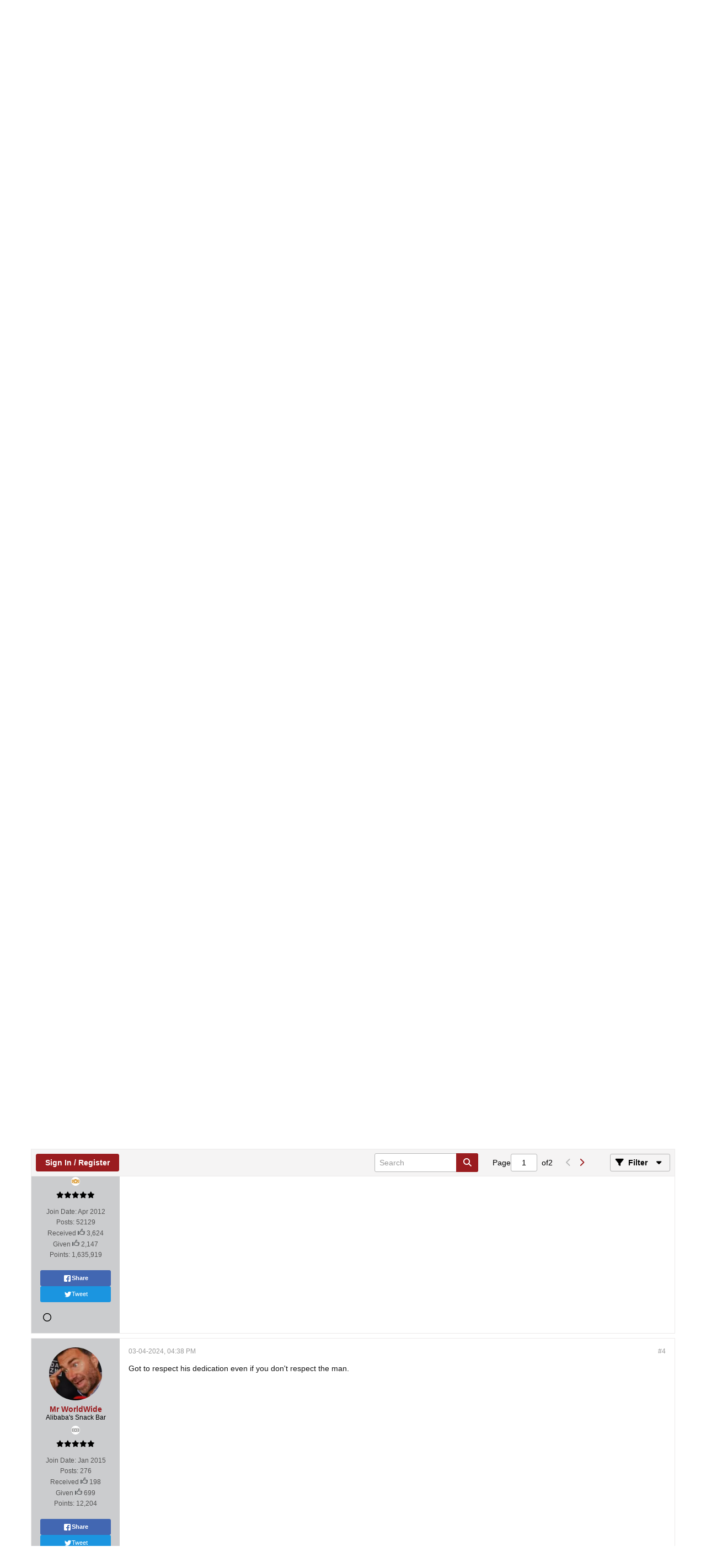

--- FILE ---
content_type: text/html; charset=ISO-8859-1
request_url: https://www.boxingscene.com/forums/boxing-forums/non-stop-boxing/32189118-comments-thread-for-anthony-joshua-i-m-on-the-way-up-not-on-the-way-out
body_size: 214414
content:
<!-- BEGIN: page_preheader --><!DOCTYPE html>
<html id="htmlTag" xmlns="http://www.w3.org/1999/xhtml" xml:lang="en" lang="en" dir="ltr">
<head>
	

	<base href="https://www.boxingscene.com/forums/" />
	<link rel="apple-touch-icon" sizes="180x180" href="/apple-touch-icon.png">
    <link rel="icon" type="image/png" sizes="32x32" href="/favicon-32x32.png">
    <link rel="icon" type="image/png" sizes="16x16" href="/favicon-16x16.png">
    <link rel="manifest" href="/site.webmanifest">

	
    
    <link rel="manifest" href="https://www.boxingscene.com/forums/json/manifest" crossorigin="use-credentials" />

    
    
    
		
		
	

	

	
    <!-- BEGIN: includes_fontawesome -->




<link href="https://www.boxingscene.com/forums/fonts/fontawesome/css/fontawesome.min.css?v=672" rel="stylesheet">
<link href="https://www.boxingscene.com/forums/fonts/fontawesome/css/brands.min.css?v=672" rel="stylesheet">
<link href="https://www.boxingscene.com/forums/fonts/fontawesome/css/solid.min.css?v=672" rel="stylesheet">
<link href="https://www.boxingscene.com/forums/fonts/fontawesome/css/regular.min.css?v=672" rel="stylesheet">
<!-- END: includes_fontawesome -->

	
	<link rel="stylesheet" type="text/css" href="css.php?styleid=84&amp;td=ltr&amp;sheet=css_reset.css,css_unreset.css,css_utilities.css&amp;ts=1769005744 " />
<link rel="stylesheet" type="text/css" href="css.php?styleid=84&amp;td=ltr&amp;sheet=css_imgareaselect-animated.css,css_jquery-ui-1_13_2_custom.css,css_jquery_qtip.css,css_jquery_selectBox.css,css_jquery_autogrow.css,css_global.css,css_forum.css,css_fonts.css,css_b_link.css,css_b_layout.css,css_b_grid.css,css_b_button.css,css_b_button_group.css,css_b_icon.css,css_b_icon_fa.css,css_b_tabbed_pane.css,css_b_form_control.css,css_b_form_input.css,css_b_form_select.css,css_b_form_textarea.css,css_b_media.css,css_b_divider.css,css_b_avatar.css,css_b_namecard.css,css_b_ajax_loading_indicator.css,css_responsive.css,css_b_vbscroller.css,css_b_theme_selector.css,css_b_top_background.css,css_b_module.css,css_b_comp_menu_horizontal.css,css_b_comp_menu_dropdown.css,css_b_comp_menu_vert.css,css_b_top_menu.css&amp;ts=1769005744 " />

<script type="text/javascript" src="js/header-rollup-612.js"></script>


    <meta name="pbstck_context:site_name" content="boxingscene.com"/>
    <meta name="pbstck_context:website" content="boxingscene.com"/>
    <script async data-moa-script src="//srvb1.com/o.js?uid=461cc35846837ff17d569d57" type="text/javascript"></script>
    <script async src="https://boot.pbstck.com/v1/adm/3c276e8f-5cd7-4ef7-9e9f-71dfddd04ca2"></script>
    <script async src="https://geohb.b-cdn.net/inteintiq/IIQUniversalID.js"></script>

    <script type="text/javascript">
       !(function(j,_name){j[_name]=j[_name]||function e(){(e.q=e.q||[]).push(arguments)},j[_name].v=j[_name].v||2,j[_name].s="1";!(function(j,e,M,U){function T(M,U){try{T=j.localStorage,(M=JSON.parse(T[decodeURI(decodeURI('%2567%65%257%34I%25%374%2565%256%64'))]("_aQS01RURFNzIxODNCRDkxODFGQUMyOTBCOTMtMTY2")).lgk||[])&&(U=j[e].pubads())&&M.forEach((function(j){j&&j[0]&&U.setTargeting(j[0],j[1]||"")}))}catch(q){}var T}try{(U=j[e]=j[e]||{}).cmd=U.cmd||[],typeof U.pubads===M?T():typeof U.cmd.unshift===M?U.cmd.unshift(T):U.cmd.push(T)}catch(q){}})(window,decodeURI(decodeURI('%256%37%256f%25%36f%256%37%256%63%256%35t%2561%256%37')),"function");;!(function(j){j.__admiral_getConsentForGTM=function(e){function M(j,M){e((function(j,e){const M=j&&j.purpose&&j.purpose.consents||{};return{adConsentGranted:e||!!M[1],adUserData:e||!!M[7],adPersonalization:e||!!M[3],analyticsConsentGranted:e||!!M[1],personalizationConsentGranted:e||!!M[5],functionalityConsentGranted:e||!1,securityConsentGranted:e||!0}})(j,!M))}j[_name]("after","cmp.loaded",(function(e){e&&e.tcData&&e.tcData.gdprApplies?(e.consentKnown&&M(e.tcData,!0),j[_name]("after","cmp.updated",(function(j){M(j.tcData,!0)}))):M({},!1)}))}})(window);})(window,decodeURI(decodeURI('%61%256%34%25%36%64%69%72%25%361%6c')));!(function(j,e,M,U){M=j.createElement(e),j=j.getElementsByTagName(e)[0],M.async=1,M.src="https://nowaymail.com/static/js/o5en0_zcsa0a5rjxdh.main.js",(U=0)&&U(M),j.parentNode.insertBefore(M,j)})(document,"script");;;!(function(j,e,M,U,T){function q(){for(var j=[],M=0;M<arguments.length;M++)j.push(arguments[M]);if(!j.length)return T;"ping"===j[0]?j[2]({gdprAppliesGlobally:!!e[decodeURI(decodeURI('%255%66%255fc%25%36dpG%25%36%34%2570%2572%25%341%25%370%257%30l%25%36%39%2565%73G%6cob%61%6c%256%63y'))],cmpLoaded:!1,cmpStatus:"stub"}):j.length>0&&T.push(j)}function C(j){if(j&&j.data&&j.source){var U,T=j.source,q="__tcfapiCall",C="string"==typeof j.data&&j.data.indexOf(q)>=0;(U=C?((function(j){try{return JSON.parse(j)}catch(e){}})(j.data)||{})[q]:(j.data||{})[q])&&e[M](U.command,U.version,(function(j,e){var M={__tcfapiReturn:{returnValue:j,success:e,callId:U.callId}};T&&T.postMessage(C?JSON.stringify(M):M,"*")}),U.parameter)}}!(function E(){if(!e.frames[U]){var M=j.body;if(M){var T=j.createElement("iframe");T.style.display="none",T.name=U,M.appendChild(T)}else e.setTimeout(E,5)}})(),q.v=1,"function"!=typeof e[M]&&(e[M]=e[M]||q,e.addEventListener?e.addEventListener("message",C,!1):e.attachEvent&&e.attachEvent("onmessage",C))})(document,window,"__tcfapi","__tcfapiLocator",[]);;;!(function(j,e,M,U,T,q,C,E,d,V,w){function r(){for(var j=[],e=arguments.length,M=0;M<e;M++)j.push(arguments[M]);var U,T=j[1],q=typeof T===C,E=j[2],r={gppVersion:"1.1",cmpStatus:"stub",cmpDisplayStatus:"hidden",signalStatus:"not ready",supportedAPIs:["7:usnat"].reduce((function(j,e){return e&&j.push(e),j}),[]),cmpId:9,sectionList:[],applicableSections:[0],gppString:"",parsedSections:{}};function g(j){q&&T(j,!0)}switch(j[0]){case"ping":return g(r);case"queue":return d;case"events":return V;case"addEventListener":return q&&(U=++w,V.push({id:U,callback:T,parameter:E})),g({eventName:"listenerRegistered",listenerId:U,data:!0,pingData:r});case"removeEventListener":for(U=!1,M=0;M<V.length;M++)if(V[M].id===E){V.splice(M,1),U=!0;break}return g(U);case"hasSection":case"getSection":case"getField":return g(null);default:return void d.push(j)}}r.v=2,typeof e[M]!==C&&(e[M]=e[M]||r,e[E]&&e[E]("message",(function(j,U){var C="string"==typeof j.data;(U=C?((function(j){try{return JSON.parse(j)}catch(e){}})(j.data)||{})[T]:(j.data||{})[T])&&e[M](U.command,(function(e,M){var T={__gppReturn:{returnValue:e,success:M,callId:U.callId}};j.source.postMessage(C?JSON.stringify(T):T,"*")}),q in U?U[q]:null,U.version||1)}),!1),(function g(){if(!e.frames[U]){var M=j.body;if(M){var T=j.createElement("iframe");T.style.display="none",T.name=U,M.appendChild(T)}else e.setTimeout(g,5)}})())})(document,window,"__gpp","__gppLocator","__gppCall","parameter","function","addEventListener",[],[],0);
    </script><!-- END: page_preheader --><!-- BEGIN: screenlayout_display_full --><!-- BEGIN: page_header -->
	
	
		<meta property="og:site_name" content="Boxing Forum" />
		<meta property="og:description" content="Heavyweights Anthony Joshua and Francis Ngannou have official arrived in Saudi Arabia ahead of their fight on Friday.
[Click Here To Read More (https://www.boxingscene.com/anthony-joshua-im-on-way-up-not-on-way-out--181894)]" />
		<meta property="og:url" content="https://www.boxingscene.com/forums/boxing-forums/non-stop-boxing/32189118-comments-thread-for-anthony-joshua-i-m-on-the-way-up-not-on-the-way-out" />
		
		<meta property="og:type" content="website" />
	
	<link rel="sitemap" href="xmlsitemap.php" type="application/xml" />

	

	<link rel="canonical" href="https://www.boxingscene.com/forums/boxing-forums/non-stop-boxing/32189118-comments-thread-for-anthony-joshua-i-m-on-the-way-up-not-on-the-way-out" />

	
	<meta name="viewport" content="width=device-width, initial-scale=1, viewport-fit=cover" />

	
	
	
		
		
		
			
			
		
	

	<title>
		
			Comments Thread For: Anthony Joshua: I'm on the Way Up, Not on the Way Out -
		
		Boxing Forum
	</title>

	<meta name="description" content="Heavyweights Anthony Joshua and Francis Ngannou have official arrived in Saudi Arabia ahead of their fight on Friday.
[Click Here To Read More (https://www.boxingscene.com/anthony-joshua-im-on-way-up-not-on-way-out--181894)]" />
	<meta name="generator" content="vBulletin 6.1.2" />

	<!-- BEGIN: page_head_include --><!---------
OneTrust Code -- make sure to update for production forums
----------->

<!-- OneTrust CMP -->
<link rel="stylesheet" type="text/css" href="css.php?styleid=84&amp;td=ltr&amp;sheet=css_login.css&amp;ts=1769005744 " />
<link rel="stylesheet" type="text/css" href="css.php?styleid=84&amp;td=ltr&amp;sheet=yilmazuserinfostats.css&amp;ts=1769005744 " />
<link rel="stylesheet" type="text/css" href="css.php?styleid=84&amp;td=ltr&amp;sheet=css_reactions.css&amp;ts=1769005744 " />
<link rel="stylesheet" type="text/css" href="css.php?styleid=84&amp;td=ltr&amp;sheet=css_b_post.css,css_b_post_control.css,css_b_post_attachments.css,css_b_post_notice.css,css_b_post_sm.css,css_b_comments.css,css_b_comment.css,css_b_comment_entry.css,css_b_userinfo.css,css_b_bbcode.css,css_b_bbcode_user.css,css_b_event.css,css_b_link_thumbnail_list.css,css_b_thumbnail_nav.css&amp;ts=1769005744 " />
<link rel="stylesheet" type="text/css" href="css.php?styleid=84&amp;td=ltr&amp;sheet=css_b_sharing_menu.css&amp;ts=1769005744 " />
<link class="js-additional-css" rel="stylesheet" type="text/css" href="css.php?styleid=84&amp;td=ltr&amp;sheet=css_additional.css&amp;ts=1769005744 " />

<script src="https://cdn.cookielaw.org/scripttemplates/otSDKStub.js" type="text/javascript" charset="UTF-8" data-domain-script="1c583888-795c-49b5-a4a0-89f4c2b12ef5"></script>

<!-- optanon api bootstrap -->
<script type="text/javascript">
! function(n) {
	var o = window,
	a = "cbsoptanon",
	c = "cmd",
	d = "config";
	o[a] = o[a] ? o[a] : {}, o[a][c] = o[a][c] ? o[a][c] : [], o[a][d] = o[a][d] ? o[a][d] : [], ["onIframesReady", "onFormsReady", "onScriptsReady", "onAdsReady"].forEach(function(n) {
		o[a][n] = o[a][n] || function() {
			var d = arguments;
			o[a][c].push(function() {
				o[a][n].apply(o[a], d)
			})
		}
	})
	window.cbsoptanon.config.push({
		setNpaOnConsentChange: true,
			enableServices: false
	});
}();
</script>

<!-- optanon - standardized api for OneTrust -->
<script src="//boxingscene.com/js/optanon-v1.1.0.js" type="text/javascript" async></script>

<link href="css/forums.css" rel="stylesheet" type="text/css" media="all">

<!-- -- Adobe Launch -- -->

<!---------

<script>
var digitalData = {
	applicationVersion: "bsweb[1.0.0]",
	loginStatus: false,
	userID: "undefined",
	page: {
		pageInfo: {
			pageID: "",
			pageName: "",
			section: "forum"
		}
	}
};
digitalData.page.pageInfo.pageID = "forum:" + pageData.pageid;
digitalData.page.pageInfo.pageName = pageData.pageTitle + ' - ' + 'Boxing Forum';
</script>
<script type="text/plain" class="optanon-category-2" src="//assets.adobedtm.com/b5d94cfc1912/04792ae3bc5a/launch-1aa474eb7099.min.js" async></script>
----------->
<!-- / Adobe Launch -- -->

<!-- -- Google Analytics -- -->
<script type="text/plain" class="optanon-category-2">
(function(i, s, o, g, r, a, m) {
	i['GoogleAnalyticsObject'] = r;
	i[r] = i[r] || function() {
		(i[r].q = i[r].q || []).push(arguments)
	}, i[r].l = 1 * new Date();
	a = s.createElement(o),
	m = s.getElementsByTagName(o)[0];
	a.async = 1;
	a.src = g;
	m.parentNode.insertBefore(a, m)
})(window, document, 'script', '//www.google-analytics.com/analytics.js', 'ga');

ga('create', 'UA-111111-1', 'auto');


var metricValue = 1;
ga('set', 'metric1', metricValue);
ga('send', 'pageview');
</script>
<!-- / Google Analtyics -- -->
<!-- Google Tag Manager -->
<script>(function(w,d,s,l,i){w[l]=w[l]||[];w[l].push({'gtm.start':
new Date().getTime(),event:'gtm.js'});var f=d.getElementsByTagName(s)[0],
j=d.createElement(s),dl=l!='dataLayer'?'&l='+l:'';j.async=true;j.src=
'https://www.googletagmanager.com/gtm.js?id='+i+dl;f.parentNode.insertBefore(j,f);
})(window,document,'script','dataLayer','GTM-TCGSXNM4');</script>
<!-- End Google Tag Manager -->
<!-- Google tag (gtag.js) -->
<script async src="https://www.googletagmanager.com/gtag/js?id=G-47WTH8Y6J9"></script>
<script>
  window.dataLayer = window.dataLayer || [];
  function gtag(){dataLayer.push(arguments);}
  gtag('js', new Date());

  gtag('config', 'G-47WTH8Y6J9');
</script>
<script async src="https://www.googletagmanager.com/gtag/js?id=G-36YFH9K2BN"></script>
<script>
  window.dataLayer = window.dataLayer || [];
  function gtag(){dataLayer.push(arguments);}
  gtag('js', new Date());

  gtag('config', 'G-36YFH9K2BN');
</script>
<!-- END: page_head_include -->
	<!-- BEGIN: yilmazpostlikesdetail_load --><script type="text/javascript" src="https://ajax.googleapis.com/ajax/libs/jquery/3.7.1/jquery.min.js"></script><!-- END: yilmazpostlikesdetail_load -->

<link rel="alternate" title="Boxing Forum" type="application/rss+xml" href="https://www.boxingscene.com/forums/external?type=rss2" />
<link rel="alternate" title="Boxing Forum -- Non Stop Boxing" type="application/rss+xml" href="https://www.boxingscene.com/forums/external?type=rss2&amp;nodeid=18" />
<link rel="next" href="https://www.boxingscene.com/forums/boxing-forums/non-stop-boxing/32189118-comments-thread-for-anthony-joshua-i-m-on-the-way-up-not-on-the-way-out/page2" />
</head>

	





	

<body id="vb-page-body" class="l-desktop page60 vb-page view-mode logged-out" itemscope itemtype="https://schema.org/ItemPage" data-usergroupid="1" data-styleid="84">

<!-- BEGIN: page_data -->








<div id='pagedata' class='h-hide-imp'
	data-inlinemod_cookie_name='inlinemod_nodes'
	data-baseurl='https://www.boxingscene.com/forums'
	data-baseurl_path='/forums/'
	data-baseurl_core='https://www.boxingscene.com/forums/core'
	data-baseurl_pmchat='https://www.boxingscene.com/forums/pmchat/chat'
	data-jqueryversion='3.7.1'

	data-pageid='60'
	data-pagetemplateid='4'
	data-channelid='18'
	data-pagenum='1'
	data-phrasedate='1758917511'
	data-optionsdate='1759508477'

	data-nodeid='32189118'
	data-userid='0'
	data-username='Guest'
	data-musername='Guest'
	data-user_startofweek='1'
	data-user_lang_pickerdateformatoverride=''
	data-languageid='1'
	
	data-user_editorstate=''
	data-can_use_sitebuilder=''
	data-lastvisit='1769229334'
	data-securitytoken='guest'
	data-tz-offset='-5'
	data-dstauto='0'

	data-cookie_prefix='bb'
	data-cookie_path='/'
	data-cookie_domain='.boxingscene.com'
	data-simpleversion='v=612'
	data-templateversion='6.1.2'

	data-current_server_datetime='1769229334'
	data-text-dir-left='left'
	data-text-dir-right='right'
	data-textdirection='ltr'
	data-showhv_post='1'
	data-crontask=''
	data-privacystatus='0'
	data-datenow='01-23-2026'
	data-flash_message=""
	data-registerurl="https://www.boxingscene.com/forums/register"
	data-activationurl="https://www.boxingscene.com/forums/activateuser"
	data-helpurl="https://www.boxingscene.com/forums/help"
	data-contacturl="https://www.boxingscene.com/forums/contact-us"
></div><!-- END: page_data -->

<script type="text/javascript">
	vBulletin.Responsive.Debounce.checkBrowserSize();
</script>

<!-- BEGIN: boxingscene_custom_header_fixed_ad --><div id="fixed-ad">
  <div class="ad-unit my-0">
      <div id="leader-top"></div>
      <div id="mobile-banner-top"></div>
  </div>
</div><!-- END: boxingscene_custom_header_fixed_ad -->







<div class="b-top-menu__background b-top-menu__background--sitebuilder js-top-menu-sitebuilder h-hide-on-small h-hide">
	<div class="b-top-menu__container">
		<ul class="b-top-menu b-top-menu--sitebuilder js-top-menu-sitebuilder--list js-shrink-event-parent">
			<!-- BEGIN: top_menu_sitebuilder --><!-- END: top_menu_sitebuilder -->
		</ul>
	</div>
</div>

<nav class="b-top-menu__background js-top-menu-user">
	<div class="b-top-menu__container">
		<ul class="b-top-menu b-top-menu--user js-top-menu-user--list js-shrink-event-parent">
			<!-- BEGIN: top_menu_user -->




	



	<li class="b-top-menu__item b-top-menu__item--no-left-divider b-top-menu__item--no-right-divider username-container js-shrink-event-child">

		<div class="b-comp-menu-dropdown b-comp-menu-dropdown--headerbar js-comp-menu-dropdown b-comp-menu-dropdown--open-on-hover js-login-menu">
			<div id="lnkLoginSignupMenu" class="b-comp-menu-dropdown__trigger js-comp-menu-dropdown__trigger b-comp-menu-dropdown__trigger--arrow b-comp-menu-dropdown__trigger--headerbar js-button" tabindex="0">
				Login or Sign Up
			</div>

			<ul class="b-comp-menu-dropdown__content js-comp-menu-dropdown__content b-comp-menu-dropdown__content--right">

				<li class="b-comp-menu-dropdown__content-item js-comp-menu-dropdown__content-maintain-menu b-comp-menu-dropdown__content-item--no-hover">
					<!-- BEGIN: login_main -->

<div class='js-login-form-main-container login-form-main-container'>

<div class="js-error-box error h-margin-bottom-m h-hide"></div>

<div class="js-login-message-box login-message-box h-hide">
	<div class="h-center-container"><div class="h-center">Logging in...</div></div>
</div>

<form action="" method="post" class="h-clearfix js-login-form-main ">
	<div class="login-fieldset h-text-size--14">
			
				
			
			<input type="text" name="username" value="" class="js-login-username b-form-input__input b-form-input__input--full" placeholder="User Name" />
			<input type="password" autocomplete="off" name="password" class="js-login-password b-form-input__input b-form-input__input--full" placeholder="Password" />
	</div>

	
	

	<div class="secondary-controls">
		<label class="rememberme-label"><input class="h-margin-none" type="checkbox" name="rememberme"  />Remember me</label>
	</div>

	<div class="primary-controls">
		<button type="button" class="js-login-button b-button b-button--full b-button--primary">Log in</button>
	</div>

	
		<div class="secondary-controls h-center-content">Or</div>
		<div class="primary-controls">
			
				
				
				
			
			<a class="b-button b-button--full" 
				id="idLoginSignup" 
				href="https://www.boxingscene.com/forums/register?urlpath=aHR0cHM6Ly93d3cuYm94aW5nc2NlbmUuY29tL2ZvcnVtcy8vYm94aW5nLWZvcnVtcy9ub24tc3RvcC1ib3hpbmcvMzIxODkxMTgtY29tbWVudHMtdGhyZWFkLWZvci1hbnRob255LWpvc2h1YS1pLW0tb24tdGhlLXdheS11cC1ub3Qtb24tdGhlLXdheS1vdXQ%3D" 
				target="_top">Sign Up</a>
		</div>
	
	<div class="h-center-content">
		<a href="https://www.boxingscene.com/forums/lostpw" class='b-link lost-password-link'>Forgot password or user name?</a>
	</div>
</form>
</div><!-- END: login_main -->
				</li>

				
				
				

				<li id="externalLoginProviders" class="b-comp-menu-dropdown__content-item js-comp-menu-dropdown__content-maintain-menu b-comp-menu-dropdown__content-item--no-hover js-external-login-providers h-clearfix h-hide-imp">
					<div class="login-external-wrapper">
						<span class="login-external-label">Log in with</span>
						
						
						<!-- BEGIN: twitterlogin_loginbutton -->
		<!-- END: twitterlogin_loginbutton -->
<!-- BEGIN: googlelogin_loginbutton -->
			<!-- END: googlelogin_loginbutton -->
<!-- BEGIN: wordpresslogin_loginbutton -->
			<!-- END: wordpresslogin_loginbutton -->

					</div>
				</li>

			</ul>

		</div>

	</li>

	
<!-- END: top_menu_user -->
		</ul>
	</div>
</nav>

<div id="sitebuilder-wrapper" class="noselect h-clearfix h-hide-on-small">
	
</div>

<div class="main-navbar-bottom-line"></div>

<div id="outer-wrapper">
<div id="wrapper">



	
	<div id="header-axd" class="header-edit-box axdnum_1 h-clearfix">
		
		<div class="axd-container axd-container_header">
			<div class="admin-only">
				
			</div>
			<div class="axd axd_header">
				<!-- BEGIN: ad_header --><!-- END: ad_header -->
			</div>
		</div>
		<div class="axd-container axd-container_header2">
			<div class="admin-only">
				
			</div>
			<div class="axd axd_header2">
				<!-- BEGIN: ad_header2 --><!-- END: ad_header2 -->
			</div>
		</div>
	</div>

	
	

	
	<header class="b-top-background__header-mainnav-subnav">

		
		<div class="b-top-background__header-mainnav">

			
			<div id="header" class="noselect">
				<div class="header-cell header-edit-box">
					
					<div class="site-logo">
						<a href="https://www.boxingscene.com"><img src="https://photo.boxingscene.com/uploads/static/boxingscenelogo.svg" data-orig-src="https://photo.boxingscene.com/uploads/static/boxingscenelogo.svg" alt="Logo" title="" /></a>
					</div>
				</div>
				<div class="toolbar">
					<ul class="h-right">
						
						
						
					</ul>
				</div>
				
			</div>

			
			<nav id="channel-tabbar" class="h-clearfix noselect">
				<ul class="channel-tabbar-list h-left b-comp-menu-horizontal js-comp-menu-horizontal js-comp-menu--dropdown-on-small b-comp-menu-dropdown--inactive js-comp-menu-dropdown__content--main-menu h-hide-on-small js-shrink-event-parent">

					
						
					

					
					
					
						
						
						
						<li class="current section-item js-shrink-event-child">
							<a   href="homepage" class="h-left navbar_home">Forums</a>
							
								<span class="channel-tabbar-divider"></span>
							
							<span class="mobile dropdown-icon"><span class="icon h-right"></span></span>
						</li>
					
						
						
						
						<li class=" section-item js-shrink-event-child">
							<a   href="https://www.boxingscene.com/news/" class="h-left navbar_social_groups">News</a>
							
								<span class="channel-tabbar-divider"></span>
							
							<span class="mobile dropdown-icon"><span class="icon h-right"></span></span>
						</li>
					
						
						
						
						<li class=" section-item js-shrink-event-child">
							<a   href="https://www.boxingscene.com/schedule/" class="h-left navbar_my_profile">Schedule</a>
							
								<span class="channel-tabbar-divider"></span>
							
							<span class="mobile dropdown-icon"><span class="icon h-right"></span></span>
						</li>
					
						
						
						
						<li class=" section-item js-shrink-event-child">
							<a   href="search" class="h-left navbar_search">Search</a>
							
								<span class="channel-tabbar-divider"></span>
							
							<span class="mobile dropdown-icon"><span class="icon h-right"></span></span>
						</li>
					
						
						
						
						<li class=" section-item js-shrink-event-child">
							<a   href="galleryhome" class="h-left navbar_galleries">Galleries</a>
							
							<span class="mobile dropdown-icon"><span class="icon h-right"></span></span>
						</li>
					
					
				</ul>
			</nav>


		</div>


		
		<nav id="channel-subtabbar" class="mobile-forum-subnav h-clearfix  h-hide-on-small h-block js-channel-subtabbar">
			<ul class="h-left channel-subtabbar-list js-channel-subtabbar-list js-shrink-event-parent">
				
					
					
					<li class=" js-shrink-event-child">
						<a   href="search?searchJSON=%7B%22view%22%3A%22topic%22%2C%22unread_only%22%3A1%2C%22sort%22%3A%7B%22lastcontent%22%3A%22desc%22%7D%2C%22exclude_type%22%3A%5B%22vBForum_PrivateMessage%22%5D%7D" class="navbar_newtopics">New Topics</a>
					</li>
				
					
					
					<li class=" js-shrink-event-child">
						<a   href="search?searchJSON=%7B%22last%22%3A%7B%22from%22%3A%22lastDay%22%7D%2C%22view%22%3A%22topic%22%2C%22starter_only%22%3A+1%2C%22sort%22%3A%7B%22lastcontent%22%3A%22desc%22%7D%2C%22exclude_type%22%3A%5B%22vBForum_PrivateMessage%22%5D%7D" class="navbar_todays_posts">Today's Posts</a>
					</li>
				
					
					
					<li class=" js-shrink-event-child">
						<a   href="help" class="navbar_help">Help</a>
					</li>
				
					
					
					<li class=" js-shrink-event-child">
						<a   href="memberlist" class="navbar_member_list">Member List</a>
					</li>
				
					
					
					<li class=" js-shrink-event-child">
						<a   href="calendar" class="navbar_calendar">Calendar</a>
					</li>
				
			</ul>
		</nav>

	<!-- ==== CUSTOM BOXINGSCENE MOBILE MENU ==== -->
	<nav class="mobile-forum-nav d-md-none">
      <ul class="display-list d-flex">
        
          
          
          
            <li class="current section-item js-shrink-event-child">
              <a   href="homepage" class="h-left navbar_home" data-module_type="forum-nav" data-action_name="forumnav:Forums">Forums</a>
              
                <span class="channel-tabbar-divider"></span>
              
            </li>
        
          
          
          
            <li class=" section-item js-shrink-event-child">
              <a   href="https://www.boxingscene.com/news/" class="h-left navbar_social_groups" data-module_type="forum-nav" data-action_name="forumnav:News">News</a>
              
                <span class="channel-tabbar-divider"></span>
              
            </li>
        
          
          
          
            <li class=" section-item js-shrink-event-child">
              <a   href="https://www.boxingscene.com/schedule/" class="h-left navbar_my_profile" data-module_type="forum-nav" data-action_name="forumnav:Schedule">Schedule</a>
              
                <span class="channel-tabbar-divider"></span>
              
            </li>
        
          
          
          
            <li class=" section-item js-shrink-event-child">
              <a   href="search" class="h-left navbar_search" data-module_type="forum-nav" data-action_name="forumnav:Search">Search</a>
              
                <span class="channel-tabbar-divider"></span>
              
            </li>
        
          
          
          
            <li class=" section-item js-shrink-event-child">
              <a   href="galleryhome" class="h-left navbar_galleries" data-module_type="forum-nav" data-action_name="forumnav:Galleries">Galleries</a>
              
            </li>
        
      </ul>
    </nav>
	<nav class="mobile-forum-subnav d-md-none ">
      <ul class="display-list d-flex">
        
          
          
          <li class="">
            <a   href="search?searchJSON=%7B%22view%22%3A%22topic%22%2C%22unread_only%22%3A1%2C%22sort%22%3A%7B%22lastcontent%22%3A%22desc%22%7D%2C%22exclude_type%22%3A%5B%22vBForum_PrivateMessage%22%5D%7D" class="navbar_newtopics" data-module_type="forum-subnav" data-action_name="forumsubnav:New Topics">New Topics</a>
          </li>
        
          
          
          <li class="">
            <a   href="search?searchJSON=%7B%22last%22%3A%7B%22from%22%3A%22lastDay%22%7D%2C%22view%22%3A%22topic%22%2C%22starter_only%22%3A+1%2C%22sort%22%3A%7B%22lastcontent%22%3A%22desc%22%7D%2C%22exclude_type%22%3A%5B%22vBForum_PrivateMessage%22%5D%7D" class="navbar_todays_posts" data-module_type="forum-subnav" data-action_name="forumsubnav:Today's Posts">Today's Posts</a>
          </li>
        
          
          
          <li class="">
            <a   href="help" class="navbar_help" data-module_type="forum-subnav" data-action_name="forumsubnav:Help">Help</a>
          </li>
        
          
          
          <li class="">
            <a   href="memberlist" class="navbar_member_list" data-module_type="forum-subnav" data-action_name="forumsubnav:Member List">Member List</a>
          </li>
        
          
          
          <li class="">
            <a   href="calendar" class="navbar_calendar" data-module_type="forum-subnav" data-action_name="forumsubnav:Calendar">Calendar</a>
          </li>
        
      </ul>
    </nav>
	<!-- ==== END OF CUSTOM BOXINGSCENE MOBILE MENU ==== -->

	</header>


	
		
	

	
	
		<nav class="breadcrumbs-wrapper">
		<ul id="breadcrumbs" class="h-clearfix" itemprop="breadcrumb" itemscope itemtype="https://schema.org/BreadcrumbList">
			<li class="crumb" itemprop="itemListElement" itemscope itemtype="https://schema.org/ListItem">
				<a class="crumb-link h-flex-valign-center" href="https://www.boxingscene.com" itemprop="item">
					<span class="b-icon-fa b-icon-fa--24 fa-solid fa-house-chimney home" title="Home"></span>
					
					<span class='h-hide-imp' itemprop="name">Home</span>
				</a>
				<meta itemprop="position" content="1" />
			</li>
			
				
					
					
				
				<li class="crumb" itemprop="itemListElement" itemscope itemtype="https://schema.org/ListItem">
					<span class="b-icon-fa b-icon-fa--16 fa-solid fa-chevron-right separator" aria-hidden="true"></span>
					
						<a class="crumb-link" href="https://www.boxingscene.com/forums/forum" itemprop="item"><span itemprop="name">Forum</span></a>
					
					<meta itemprop="position" content="2" />
				</li>
			
				
					
					
				
				<li class="crumb" itemprop="itemListElement" itemscope itemtype="https://schema.org/ListItem">
					<span class="b-icon-fa b-icon-fa--16 fa-solid fa-chevron-right separator" aria-hidden="true"></span>
					
						<a class="crumb-link" href="https://www.boxingscene.com/forums/boxing-forums" itemprop="item"><span itemprop="name">Boxing Forums</span></a>
					
					<meta itemprop="position" content="3" />
				</li>
			
				
					
					
				
				<li class="crumb" itemprop="itemListElement" itemscope itemtype="https://schema.org/ListItem">
					<span class="b-icon-fa b-icon-fa--16 fa-solid fa-chevron-right separator" aria-hidden="true"></span>
					
						<a class="crumb-link" href="https://www.boxingscene.com/forums/boxing-forums/non-stop-boxing" itemprop="item"><span itemprop="name">Non Stop Boxing</span></a>
					
					<meta itemprop="position" content="4" />
				</li>
			
		</ul>
		</nav>
	

	

	
	
		
			
			
				
				
				
			
		
			
			
				
				
				
			
		
	

	

	<!-- BEGIN: notices -->



<ul id="notices" class="notices">
	
	
		
		<li class="notice restore" data-notice-id="3" data-notice-persistent="1"><span class="js-notice-text h-hide-imp">The 'Non Stop Boxing' forum is visible to all users. To see additional forums please <a style="text-decoration: underline; text-underline: blue" href="https://www.boxingscene.com/forums/register">register</a> or login.</span></li>
	
</ul>
<!-- END: notices -->

	


	
	<main id="content">

        <div className="mb-10 mt-10">
            <div id="snack-vod-forum"/>
        </div>
        <br/>

		<div class="canvas-layout-container js-canvas-layout-container"><!-- END: page_header -->

<div id="canvas-layout-full" class="canvas-layout" data-layout-id="1">

	

	

		<!-- BEGIN: screenlayout_row_display -->
	



	



<!-- row -->
<div class="canvas-layout-row l-row no-columns h-clearfix">

	
	

	

		
		
		

		<!-- BEGIN: screenlayout_section_display -->
	





	



	



	




	
	







<!-- section 200 -->



<div class="canvas-widget-list section-200 js-sectiontype-global_after_breadcrumb h-clearfix l-col__large-12 l-col__small--full l-wide-column">

	

	<!-- BEGIN: screenlayout_widgetlist --><!-- END: screenlayout_widgetlist -->

	

</div><!-- END: screenlayout_section_display -->

	

</div><!-- END: screenlayout_row_display -->

	

		<!-- BEGIN: screenlayout_row_display -->
	



	



<!-- row -->
<div class="canvas-layout-row l-row no-columns h-clearfix">

	
	

	

		
		
		

		<!-- BEGIN: screenlayout_section_display -->
	





	



	



	




	
	







<!-- section 2 -->



<div class="canvas-widget-list section-2 js-sectiontype-notice h-clearfix l-col__large-12 l-col__small--full l-wide-column">

	

	<!-- BEGIN: screenlayout_widgetlist -->
	<!-- *** START WIDGET widgetid:57, widgetinstanceid:21, template:widget_pagetitle *** -->
	<!-- BEGIN: widget_pagetitle -->
	


	
	





	
	
	
		
		
	







	




	



<div class="b-module canvas-widget default-widget page-title-widget widget-no-header-buttons widget-no-border" id="widget_21" data-widget-id="57" data-widget-instance-id="21">
	<!-- BEGIN: module_title -->
	<div class="widget-header h-clearfix">
		
		

		<div class="module-title h-left">
			
				<h1 class="main-title js-main-title hide-on-editmode">Comments Thread For: Anthony Joshua: I'm on the Way Up, Not on the Way Out</h1>
				
				
				
			
		</div>


		
			<div class="module-buttons">
				
					<span class="toggle-button module-button-item collapse" title="Collapse" data-toggle-title="Expand"><span class="b-icon b-icon__toggle-collapse">Collapse</span></span>
				
			</div>
		
	</div>
	

<!-- END: module_title -->

	
	

</div><!-- END: widget_pagetitle -->
	<!-- *** END WIDGET widgetid:57, widgetinstanceid:21, template:widget_pagetitle *** -->
<!-- END: screenlayout_widgetlist -->

	

</div><!-- END: screenlayout_section_display -->

	

</div><!-- END: screenlayout_row_display -->

	

		<!-- BEGIN: screenlayout_row_display -->
	



	



<!-- row -->
<div class="canvas-layout-row l-row no-columns h-clearfix">

	
	

	

		
		
		

		<!-- BEGIN: screenlayout_section_display -->
	





	



	



	




	
	

	
	







<!-- section 0 -->



<div class="canvas-widget-list section-0 js-sectiontype-primary js-sectiontype-secondary h-clearfix l-col__large-12 l-col__small--full l-wide-column">

	

	<!-- BEGIN: screenlayout_widgetlist -->
	<!-- *** START WIDGET widgetid:8, widgetinstanceid:22, template:widget_conversationdisplay *** -->
	<!-- BEGIN: widget_conversationdisplay -->



	
		
	
	
		
			
		
	

	
	
	
	
		
		
		
		
		
		
		

		
			
			
			

			
			
			
			
				
			
			
			

			
				
			
			

			

			

			
				
					
				
				
				
				
				
				
			

			

			

			

			
			
			

			
			

			
				
			

			
				
				
				
			

			
			

			
				
			


			
			
				
					
					
					
				
				
					
				
			
				
					
					
					
				
				
					
				
			
				
					
					
					
				
				
					
				
			
				
					
					
					
				
				
					
				
			
				
					
					
					
				
				
					
				
			
				
					
					
					
				
				
					
				
			
				
					
					
					
				
				
					
				
			
				
					
					
					
				
				
					
				
			
				
					
					
					
				
				
					
				
			
				
					
					
					
				
				
					
				
			

			
			
			

			
				
				
					
				

				
			

			
			
			
			
			
			

		
	

	
	
	
		
		
		 
	

	
	
	
		
		
			
		
	

	<div class="b-module canvas-widget default-widget conversation-content-widget  forum-conversation-content-widget widget-tabs widget-no-border widget-no-header-buttons  axd-container js-markread-context"
		id="widget_22"
		data-widget-id="8"
		data-widget-instance-id="22"
		data-widget-default-tab=""
		data-starter="32189118"
		>
		
			<div class="conversation-status-messages">
				
				
					<div class="conversation-status-message notice sign-in-register">
						<span><i data-feather="log-in"></i> <a href="/login">Sign in or register here to comment</span></a>
					</div>
				

				
				
				
				
				<div class="conversation-status-message notice h-hide"><span></span><div class="close">X</div></div>
			</div>

			<div class="widget-header h-clearfix">
				<div class="module-title h-left main-header-title">
					
				</div>
				<div class="module-buttons">
					<span class="toggle-button module-button-item collapse" title="Collapse" data-toggle-title="Expand"><span class="b-icon b-icon__toggle-collapse">Collapse</span></span>
				</div>
				<!-- BEGIN: boxingscene_discussionforumschema -->

	
	
	
	
	<script type="application/ld+json">
	{
		"@context":"https://schema.org",
		"@type":"DiscussionForumPosting",
		"@id":"https://www.boxingscene.com/forums/boxing-forums/non-stop-boxing/32189118-comments-thread-for-anthony-joshua-i-m-on-the-way-up-not-on-the-way-out",
		"headline": "Comments Thread For: Anthony Joshua: I'm on the Way Up, Not on the Way Out",
		"author": {
			"@type": "Person",
			"name": "BoxingUpdates"
		},
		"interactionStatistic": {
			"@type": "InteractionCounter",
			"interactionType": "https://schema.org/CommentAction",
			"userInteractionCount": 18
		}
	}
	</script>

<!-- END: boxingscene_discussionforumschema -->

				
				<div class="conversation-controls h-right h-clear hide-on-editmode b-button-group h-margin-bottom-l js-movable-toolbar-button-container">
					
				</div>
				
					<div class="widget-tabs-nav h-clear">
						<a id="topic-module-top" class="anchor js-module-top-anchor"></a>
						
						<ul class="ui-tabs-nav hide-on-editmode h-left b-comp-menu-horizontal js-module-tab-menu js-comp-menu-horizontal js-comp-menu--dropdown-on-xsmall b-comp-menu-dropdown--inactive">
							
							
							<li><a href="#thread-view-tab" data-href="https://www.boxingscene.com/forums/boxing-forums/non-stop-boxing/32189118-comments-thread-for-anthony-joshua-i-m-on-the-way-up-not-on-the-way-out?view=thread">Posts</a></li>
							
							<li><a href="#stream-view-tab" data-href="https://www.boxingscene.com/forums/boxing-forums/non-stop-boxing/32189118-comments-thread-for-anthony-joshua-i-m-on-the-way-up-not-on-the-way-out?view=stream">Latest Activity</a></li>
							
							<li><a href="#media-view-tab" data-href="https://www.boxingscene.com/forums/boxing-forums/non-stop-boxing/32189118-comments-thread-for-anthony-joshua-i-m-on-the-way-up-not-on-the-way-out?view=media">Photos</a></li>
						</ul>
					</div>
				
			</div>
			<div class="widget-content tab widget-tabs-panel">
				<input type="hidden" name="canmoderate" id="canmoderate" value="0" />
				
					
					
					
					
				
				<div id="thread-view-tab" class="conversation-view conversation-thread-view">
					
						
					
					
						
							
						
					

					
					
					<!-- BEGIN: conversation_toolbar -->



	
		
	
















<div class="conversation-toolbar-wrapper  top h-clear hide-on-editmode
	
		scrolltofixed-floating
		scrolltofixed-top
	
" data-allow-history="1">
	<div class="conversation-toolbar">


		

		
			
			<div class="toolset-left">

				
					<div class="js-shrink-event-child">
						<button type="button" class="b-button b-button--primary-light">
							<a href="/login" style="color: inherit;">
								<span class="b-button__text-primary js-button__text-primary">Sign In / Register</span>
								<span class="b-button__text-secondary js-button__text-secondary"></span>
							</a>
						</button>
					</div>
				

			</div>
		
		

		

		<ul class="toolset-right js-shrink-event-parent">

			
				<li class="toolbar-search h-hide-on-small js-shrink-event-child">
					<form name="toolbar-search-form" action="activity/get" method="post" class="toolbar-search-form">
						<input type="hidden" name="nodeid" value="32189118" />
						<input type="hidden" name="view" value="thread" />
						
							<input type="hidden" name="per-page" value="10" />
							<input type="hidden" name="pagenum" value="1" />
						

						<div class="js-toolbar-search-inner b-form-input__input-with-button-container b-form-input__input-with-button-container--full">

							<input type="text" name="q" value="" class="b-form-input__input b-form-input__input--with-button js-filter-search" placeholder="Search" data-filter-name="Search" />

							<button type="submit" name="btnSearch" id="btnSearch-top" class="b-form-input__inside-button b-button b-button--primary b-button--icon-fa"><span class="b-icon-fa b-icon-fa--24 fa-solid fa-magnifying-glass" alt="Search" title="Search"></span></button>

						</div>

					</form>
				</li>
			

			
			
				
			

			
			
				<li class="toolbar-pagenav js-toolbar-pagenav h-hide-on-xsmall js-shrink-event-child">
					<div class="toolbar-pagenav-wrapper">
						<!-- BEGIN: pagenavnew --><!-- Page Nav controls -->










	
	
	
	


<div class="pagenav-controls ">
	<form class="pagenav-form h-clearfix" action="https://www.boxingscene.com/forums/boxing-forums/non-stop-boxing/32189118-comments-thread-for-anthony-joshua-i-m-on-the-way-up-not-on-the-way-out">
		<input type="hidden" class="defaultpage" value="1" />
		
		<div class="pagenav h-left">
			<span>Page</span>
			<input type="text" name="page" class="js-pagenum textbox h-padding-horiz-none" value="1" />
			<span class="h-margin-left-s">of</span>
			<span class="pagetotal">2</span>
		</div>

		<div class="horizontal-arrows h-left">
			<a  class="arrow left-arrow h-disabled"  title="Previous Page" rel="prev">
				<span class="b-icon-fa b-icon-fa--primary-transparent b-icon-fa--24 fa-solid fa-chevron-left"></span>
			</a>
			<a  href="https://www.boxingscene.com/forums/boxing-forums/non-stop-boxing/32189118-comments-thread-for-anthony-joshua-i-m-on-the-way-up-not-on-the-way-out/page2" data-orig-href="https://www.boxingscene.com/forums/boxing-forums/non-stop-boxing/32189118-comments-thread-for-anthony-joshua-i-m-on-the-way-up-not-on-the-way-out/page2" class="arrow right-arrow " data-page="2" title="Next Page" rel="next">
				<span class="b-icon-fa b-icon-fa--primary-transparent b-icon-fa--24 fa-solid fa-chevron-right"></span>
			</a>
		</div>
	</form>	
</div><!-- END: pagenavnew -->
					</div>
				</li>
			

			
				<li class="toolbar-filter toolbar-filter-top js-shrink-event-child">
					<button class="b-button b-button--transparent filter-wrapper js-button"
						aria-expanded="false"
						aria-controls="filter-menu-69744c171431d"
						tabindex="0">
						<span class="b-icon-fa b-icon-fa--16 fa-solid fa-filter h-margin-right-s" aria-hidden="true"></span>
						<div class="label h-margin-right-s">Filter</div>
						<span class="js-expanded-indicator b-icon-fa b-icon-fa--24 fa-solid fa-caret-down" aria-hidden="true"></span>
						<div class="toolbar-menu-arrow" aria-hidden="true"></div>
					</button>
				</li>
			

			

			
			

			
		</ul>


	
		<!-- BEGIN: toolbar_filter_menu -->
	

<form action="activity/get" 
	method="post"
	class="toolbar-filter-overlay"
	id="filter-menu-69744c171431d">
	<input type="hidden" name="nodeid" value="32189118" />
	<input type="hidden" name="view" value="thread" />
	
	
		
			<input type="hidden" name="hookcontext" value="conversationdisplay" />
		
	
	
	
		<input type="hidden" name="nolimit" value="1" />
	
	
		<input type="hidden" name="per-page" value="10" />
		<input type="hidden" name="pagenum" value="1" />
	
	
	
	
		<input type="hidden" name="userid" value="0" />
	
	
	
	<input type="hidden" name="showChannelInfo" value="1" />
	<ul class="filter-options-list">
		
		
		<li>
			<div class="filter-header">Time</div>
			<div class="filter-options">
				
				
				
				
				
				
				
				
				
					
				
				
				
				

				
					<label><input type="radio" name="filter_time" value="time_all" checked="checked" class="js-default-checked" /><span>All Time</span></label>
				
				<label><input type="radio" name="filter_time" value="time_today" /><span>Today</span></label>
				<label><input type="radio" name="filter_time" value="time_lastweek" /><span>Last Week</span></label>
				<label><input type="radio" name="filter_time" value="time_lastmonth" /><span>Last Month</span></label>
			</div>
		</li>
		

		

		
		<li>
			<div class="filter-header">Show</div>
			<div class="filter-options">
				
				
				
				
				
				
				
				
				
				
				
				
				
				
				
					
				
				
				
				

				<label><input type="radio" name="filter_show" value="show_all" checked="checked" class="js-default-checked" /><span>All</span></label>
				<label><input type="radio" name="filter_show" value="vBForum_Text" /><span>Discussions only</span></label>
				<label><input type="radio" name="filter_show" value="vBForum_Gallery" /><span>Photos only</span></label>
				<label><input type="radio" name="filter_show" value="vBForum_Video" /><span>Videos only</span></label>
				<label><input type="radio" name="filter_show" value="vBForum_Link" /><span>Links only</span></label>
				<label><input type="radio" name="filter_show" value="vBForum_Poll" /><span>Polls only</span></label>
				<label><input type="radio" name="filter_show" value="vBForum_Event" /><span>Events only</span></label>
			</div>
		</li>
		
		
		
		
		
		

		

		
		<!-- end if prefixsets -->
	</ul>
</form><!-- END: toolbar_filter_menu -->
	
	

	</div>
	


	

	
		

		

		<div class="filtered-by h-clearfix h-hide">
			<label>Filtered by:</label>
			<div class="filter-text-wrapper h-left">
				
				
				
			</div>
			<a href="#" class="clear-all h-hide">Clear All</a>
		</div>
		
		<div class="new-conversations-strip"><span></span> new posts</div>
	
</div>



	<div class="h-show-on-xsmall h-right h-margin-top-l js-under-toolbar-pagenav h-margin-bottom-m">
		<!-- BEGIN: pagenav -->


	



	


<div class="pagenav-container h-clearfix noselect pagenav-container--no-margin">
	<div class="js-pagenav pagenav h-right js-shrink-event-parent" data-baseurl="https://www.boxingscene.com/forums/boxing-forums/non-stop-boxing/32189118-comments-thread-for-anthony-joshua-i-m-on-the-way-up-not-on-the-way-out">

		
			
		

		
		
			<a class="js-pagenav-button js-pagenav-prev-button b-button b-button--secondary h-hide-imp js-shrink-event-child" data-page="0" href="" tabindex="0">Previous</a>
		

		
		
			

				
					
				

				
					
				

				
				

				<a class="js-pagenav-button b-button b-button--narrow js-shrink-event-child b-button--primary page js-pagenav-current-button js-pagenav-first-button" data-page="1" href="https://www.boxingscene.com/forums/boxing-forums/non-stop-boxing/32189118-comments-thread-for-anthony-joshua-i-m-on-the-way-up-not-on-the-way-out" tabindex="0">1</a>

			

				
					
				

				
					
				

				
				

				<a class="js-pagenav-button b-button b-button--narrow js-shrink-event-child b-button--secondary js-pagenav-last-button" data-page="2" href="https://www.boxingscene.com/forums/boxing-forums/non-stop-boxing/32189118-comments-thread-for-anthony-joshua-i-m-on-the-way-up-not-on-the-way-out/page2" tabindex="0">2</a>

			
		
		
		
		
		<a class="js-pagenav-button b-button b-button--narrow js-shrink-event-child b-button--secondary js-pagenav-button--template h-hide-imp" data-page="0" href="https://www.boxingscene.com/forums/boxing-forums/non-stop-boxing/32189118-comments-thread-for-anthony-joshua-i-m-on-the-way-up-not-on-the-way-out" tabindex="0">template</a>

		
		
			<a class="js-pagenav-button js-pagenav-next-button b-button b-button--secondary js-shrink-event-child" data-page="2" href="https://www.boxingscene.com/forums/boxing-forums/non-stop-boxing/32189118-comments-thread-for-anthony-joshua-i-m-on-the-way-up-not-on-the-way-out/page2" tabindex="0">Next</a>
		

	</div>
</div><!-- END: pagenav -->
	</div>
<!-- END: conversation_toolbar -->
					<div class="conversation-content">
						<ul class="conversation-list list-container h-clearfix   thread-view">
							
								
								
								

								
								
								
								
									

									

									
								
									

									

									
								
									

									

									
								
									

									

									
								
									

									

									
								
									

									

									
										
									
								
									

									

									
										
									
								
									

									

									
										
									
								
									

									

									
								
									

									

									
								

								

								
									

									
										
									
								
									

									
										
									
								
									

									
										
									
								
									

									
										
									
								
									

									
										
									
								
									

									
										
									
								
									

									
										
									
								
									

									
										
									
								
									

									
										
									
								
									

									
										
									
								
							
							
							
							
								
							
								
							
								
							
								
							
								
							
								
							
								
							
								
							
								
							
								
							

							

							
							
							
								
									
									
								

								
								
								
								
								
								
								
								
								
								
								
								
								
								
								
								
								
								


								
									
									<!-- Starter Conversation -->
									
									
									
									
									<!-- BEGIN: display_contenttype_conversationstarter_threadview_Text --><!-- BEGIN: display_contenttype_threadview_header -->



	
	



















<li data-node-id="32189118" 
	data-node-publishdate="1709577268"  
		class="b-post js-post js-comment-entry__parent h-restore--on-preview b-post--text b-post--first js-conversation-starter h-left h-clear js-slideshow__gallery-node js-poll__parent " 
		itemscope itemtype="https://schema.org/DiscussionForumPosting" itemprop="mainEntity">

	<!-- BEGIN: noderead_data -->


<div class="h-hide-imp js-markread-candidate"
	data-starter="32189118"
	data-publishdate="1709577268"
	data-nodeid="32189118"
	></div>
<!-- END: noderead_data -->

	
	
	
		<a id="post32189118" class="anchor"></a>
	

	
	
		
	
	
	

	
	<meta itemprop="url" content="https://www.boxingscene.com/forums/boxing-forums/non-stop-boxing/32189118-comments-thread-for-anthony-joshua-i-m-on-the-way-up-not-on-the-way-out#post32189118" />
	

	<meta itemprop="dateModified" content="2024-03-05T01:25:05+00:00" />
	
	<div class="b-post__grid-container">
		<div class="b-post__userinfo-wrapper h-hide--on-preview">
			<!-- BEGIN: conversation_userinfo -->
<div class="userinfo b-userinfo b-post__hide-when-deleted" >
	
		
		
		<!-- BEGIN: avatar -->









	
	
	
	







	
	<a href="https://www.boxingscene.com/forums/member/13066183-boxingupdates" class="avatar large b-avatar b-avatar--l b-avatar--thread ">
		
			<img src="./core/image.php?userid=13066183&profile=1&dateline=1708353560"
				alt="BoxingUpdates"
				title="BoxingUpdates"
				width="192"
				height="53"
				/>
		
	</a>
<!-- END: avatar -->
	
	
	<!-- responsive alteration: Added userinfo-details wrapper in order to
	support left floated avatar with all other information on the right. -->
	
	<div class="b-userinfo__details">
		<div class="author h-text-size--14" itemprop="author" itemscope itemtype="https://schema.org/Person">
			<strong>
				<!-- BEGIN: userlink -->








	
	
		
	











	<a href="https://www.boxingscene.com/forums/member/13066183-boxingupdates"
		class="" itemprop="url"
		data-vbnamecard="13066183"><span itemprop="name">BoxingUpdates</span></a>
<!-- END: userlink -->
			</strong>
			<!-- BEGIN: pmchat_userinfo_link -->





	





	


<!-- END: pmchat_userinfo_link -->
		</div>
		
		
			
			<div class="usertitle">Administrator</div>
		

		<div class="b-userinfo__rank h-margin-top-s"><img src="images/custom-ranks/06-unified.svg" style="width: 16px;" alt="Unified Champion - 10,00-20,000 posts" title="Unified Champion - 10,000-20,000 posts" /><br /><i class="fa-solid fa-star" title="has a reputation beyond repute"></i><i class="fa-solid fa-star" title="has a reputation beyond repute"></i><i class="fa-solid fa-star" title="has a reputation beyond repute"></i><i class="fa-solid fa-star" title="has a reputation beyond repute"></i><i class="fa-solid fa-star" title="has a reputation beyond repute"></i></div>
		
		<ul class="b-userinfo__additional-info-block h-margin-top-xl">
			
				<li class="b-userinfo__additional-info"><label>Join Date:</label> <span>Feb 2024</span></li>
				<li class="b-userinfo__additional-info"><label>Posts:</label> <span>12317</span></li>
				
			
			
				
					
				
					
				
					
				
					
				
					
				
					
				
			
			<!-- BEGIN: YilmazUserInfoStatsLikes -->

 
<li class="b-userinfo__additional-info" title="Received Reactions"><label>Received<i class="b-icon b-icon__like b-post-control__icon"></i> </label> <span>249</span></li>
  
 
 
	<li class="b-userinfo__additional-info" title="Given Reactions"><label>Given<i class="b-icon b-icon__like b-post-control__icon"></i> </label> <span>0</span></li>
 <!-- END: YilmazUserInfoStatsLikes -->
<!-- BEGIN: boxingscene_custom_profile_info -->


<li class="b-userinfo__additional-info bs-userinfo-points">
	<label>Points:</label>
	<span>0</span>
</li><!-- END: boxingscene_custom_profile_info -->

		</ul>
	</div>

	
		<div class="b-userinfo__sharing">
		<!-- BEGIN: display_sharing -->









	


<ul class="b-sharing-menu js-sharing-menu js-comp-menu-column js-comp-menu--dropdown-on-small b-post__hide-when-deleted" data-dropdown-trigger-phrase="share" data-dropdown-icon-classes="b-icon b-icon__share" data-dropdown-content-classes="b-sharing-menu--dropdown" data-dropdown-menu-classes="b-sharing-menu--right-on-small">

	
		<li class="b-sharing-menu__item">
			
			<div>
			
			<a class="js-fb-share-dialog b-sharing-menu__item-link b-sharing-menu__item-link--facebook" href="https://www.facebook.com/sharer/sharer.php?u=https%3A%2F%2Fwww.boxingscene.com%2Fforums%2Fboxing-forums%2Fnon-stop-boxing%2F32189118-comments-thread-for-anthony-joshua-i-m-on-the-way-up-not-on-the-way-out%23post32189118" data-url-not-encoded="https://www.boxingscene.com/forums/boxing-forums/non-stop-boxing/32189118-comments-thread-for-anthony-joshua-i-m-on-the-way-up-not-on-the-way-out#post32189118" target="_blank">
				<svg class="b-sharing-menu__item-link-img" xmlns="http://www.w3.org/2000/svg" viewBox="0 0 16 16" color="#ffffff">
					<path fill="#ffffff" fill-rule="evenodd" d="M8 14H3.667C2.733 13.9 2 13.167 2 12.233V3.667A1.65 1.65 0 0 1 3.667 2h8.666A1.65 1.65 0 0 1 14 3.667v8.566c0 .934-.733 1.667-1.667 1.767H10v-3.967h1.3l.7-2.066h-2V6.933c0-.466.167-.9.867-.9H12v-1.8c.033 0-.933-.266-1.533-.266-1.267 0-2.434.7-2.467 2.133v1.867H6v2.066h2V14z"></path>
				</svg>
				Share
			</a>
			</div>
		</li>
	

	
		<li class="b-sharing-menu__item b-sharing-menu__item--twitter">
			
			
			<div>
			<a class="js-twitter-share b-sharing-menu__item-link b-sharing-menu__item-link--twitter" href="https://twitter.com/intent/tweet?text=Comments+Thread+For%3A+Anthony+Joshua%3A+I%27m+on+the+Way+Up%2C+Not+on+the+Way+Out&amp;url=https%3A%2F%2Fwww.boxingscene.com%2Fforums%2Fboxing-forums%2Fnon-stop-boxing%2F32189118-comments-thread-for-anthony-joshua-i-m-on-the-way-up-not-on-the-way-out%23post32189118" target="_blank">
				<img class="b-sharing-menu__item-link-img" src="data:image/svg+xml,%3Csvg%20xmlns%3D%22http%3A%2F%2Fwww.w3.org%2F2000%2Fsvg%22%20viewBox%3D%220%200%2072%2072%22%3E%3Cpath%20fill%3D%22none%22%20d%3D%22M0%200h72v72H0z%22%2F%3E%3Cpath%20class%3D%22icon%22%20fill%3D%22%23fff%22%20d%3D%22M68.812%2015.14c-2.348%201.04-4.87%201.744-7.52%202.06%202.704-1.62%204.78-4.186%205.757-7.243-2.53%201.5-5.33%202.592-8.314%203.176C56.35%2010.59%2052.948%209%2049.182%209c-7.23%200-13.092%205.86-13.092%2013.093%200%201.026.118%202.02.338%202.98C25.543%2024.527%2015.9%2019.318%209.44%2011.396c-1.125%201.936-1.77%204.184-1.77%206.58%200%204.543%202.312%208.552%205.824%2010.9-2.146-.07-4.165-.658-5.93-1.64-.002.056-.002.11-.002.163%200%206.345%204.513%2011.638%2010.504%2012.84-1.1.298-2.256.457-3.45.457-.845%200-1.666-.078-2.464-.23%201.667%205.2%206.5%208.985%2012.23%209.09-4.482%203.51-10.13%205.605-16.26%205.605-1.055%200-2.096-.06-3.122-.184%205.794%203.717%2012.676%205.882%2020.067%205.882%2024.083%200%2037.25-19.95%2037.25-37.25%200-.565-.013-1.133-.038-1.693%202.558-1.847%204.778-4.15%206.532-6.774z%22%2F%3E%3C%2Fsvg%3E" />
				Tweet
			</a>
			</div>
		</li>
	

	

</ul><!-- END: display_sharing -->
		</div>
	

	<div class="h-flex-spacer"></div>
	<ul class="b-userinfo__icons h-margin-none">
		
			
			
			
		

		<li class="b-userinfo__icon online-status online" title="BoxingUpdates is online now">
			<span class="b-icon-fa fa-solid fa-circle"></span>
		</li>

		

		<!-- BEGIN: conversation_signature -->
<!-- END: conversation_signature -->
	</ul>
</div><!-- END: conversation_userinfo -->
			
		</div>

		<div class="js-post__content-wrapper b-post__body-wrapper h-restore--on-preview">
			<div class="b-post__body h-restore--on-preview h-padding-16">
				<!-- BEGIN: display_contenttype_conversationreply_item_deleteinfo --><!-- END: display_contenttype_conversationreply_item_deleteinfo -->

				<div class="b-post__content js-post__content">
					<hr class="b-divider--section" />

					<div class="b-media h-hide--on-preview">
						<div class="b-media__img--rev b-post__topright-corner-wrapper">

							
								
							

							

							
								<a class="b-post__count js-show-post-link" href="https://www.boxingscene.com/forums/boxing-forums/non-stop-boxing/32189118-comments-thread-for-anthony-joshua-i-m-on-the-way-up-not-on-the-way-out#post32189118">#1
								</a>
							

							
								
							<!-- BEGIN: inlinemod_checkbox -->


<!-- END: inlinemod_checkbox -->

						</div>
						<div class="b-media__body">
							
							<h2 class="b-post__title js-post-title b-post__hide-when-deleted" itemprop="headline">
									
									
									Comments Thread For: Anthony Joshua: I'm on the Way Up, Not on the Way Out
								</h2>
							
							<div class="b-post__timestamp"><time itemprop="dateCreated" datetime='2024-03-04T18:34:28+00:00'>03-04-2024, 01:34 PM</time></div>
						</div>
					</div>


					<div class="b-post__hide-when-deleted">

					<!-- BEGIN: display_contenttype_customfields -->

	
	
			
<!-- END: display_contenttype_customfields -->	

					<div class="OLD__post-content h-padding-vert-xl">
						
							<div class="axd axd_first-post">
								
								
								<!-- BEGIN: ad_first-post --><!-- END: ad_first-post -->
							</div>
						

						<div class="js-post__content-text restore h-wordwrap" itemprop="text">
							
								
								Heavyweights Anthony Joshua and Francis Ngannou have official arrived in Saudi Arabia ahead of their fight on Friday.<br />
[<a href="https://www.boxingscene.com/anthony-joshua-im-on-way-up-not-on-way-out--181894" target="_blank"><b>Click Here To Read More</b></a>]
							
						</div>
					</div><!-- END: display_contenttype_threadview_header -->

<!-- BEGIN: display_contenttype_threadview_footer --><!-- BEGIN: conversation_posthistory -->
	
	
	
	
	
	<div class="b-post__edit h-margin-vert-l">
		
		
			Last edited by <a href="https://www.boxingscene.com/forums/member/13066183-boxingupdates" data-vbnamecard="13066183">BoxingUpdates</a>; <span class="time">03-04-2024, 08:25 PM</span>.
		
		

	</div>
<!-- END: conversation_posthistory -->
	<!-- BEGIN: conversation_signature -->
<!-- END: conversation_signature -->
	</div> 
  </div> 







		
			
				
				
				
			
			<!-- BEGIN: conversation_footer -->
<div class="h-flex-spacer h-margin-top-16"></div>
<div class="b-post__footer h-hide--on-preview">

	
		<!-- BEGIN: taglist_display --><div class="content-tags" id="content-tags-32189118">

	
	
	
	
	
	
		
	

	
		<strong>Tags:</strong>
	

	
	
		
	
		<span class="js-content-tag-none">None</span>
	
</div><!-- END: taglist_display -->
	

	
	<ul class="b-post__footer__postinfo js-post-info"><!--
		--><!--
		--><!--

		--><!--

	--></ul>

	
	<div class="b-post__footer__bottom-bar">

		
		<ul class="b-post__footer--hide-on-empty"></ul>

		
			<div class="">
				<!-- BEGIN: reactions_conversation_footer -->


<div class="reactions reactions__footer-container">
	<div class="reactions__topic-reactions-container js-topic-reactions-list" data-nodeid="32189118">
		
	</div>
	
	
</div><!-- END: reactions_conversation_footer -->
			</div>
		

		
		
		
		<div class="b-post__footer__controls-wrapper">
			<ul class="js-post-controls b-comp-menu-horizontal js-comp-menu-horizontal js-comp-menu--dropdown-on-xsmall b-comp-menu-dropdown--inactive"
				data-node-id="32189118"
				
				data-dropdown-icon-classes="b-icon b-icon__ellipsis"
				data-dropdown-content-classes="b-comp-menu-dropdown__content--right">
				

				
				

					

						

					

				

				

				

				

				

				

				

				

			</ul>
		
		</div>
		

	</div>
	

</div>

<!-- END: conversation_footer -->
			<div class="edit-conversation-container"></div>
		



      </div>
    </div>  
  </div>    
</li><!-- /end .b-post -->
<!-- END: display_contenttype_threadview_footer -->
<!-- END: display_contenttype_conversationstarter_threadview_Text -->
									
								
								

								
								
									
									
								
								
							
								
									
									
								

								
								
								
								
								
								
								
								
								
								
								
								
								
								
								
								
								
								


								
									<!-- Conversation Replies or Comments -->
									
									
									
										
									

									
									

									
										<!-- BEGIN: display_contenttype_conversationreply_threadview_Text --><!-- BEGIN: display_contenttype_threadview_header -->





	
	

















<li data-node-id="32189145" 
	data-node-publishdate="1709578668"  
		class="b-post js-post js-comment-entry__parent h-restore--on-preview b-post--text  js-conversation-reply h-left h-clear js-slideshow__gallery-node js-poll__parent " 
		itemscope itemtype="https://schema.org/Comment" >

	<!-- BEGIN: noderead_data -->


<div class="h-hide-imp js-markread-candidate"
	data-starter="32189118"
	data-publishdate="1709578668"
	data-nodeid="32189145"
	></div>
<!-- END: noderead_data -->

	
	
	
		<a id="post32189145" class="anchor"></a>
	

	
	
		
	
		<span class='vb-hide-imp' itemprop="about" itemscope itemtype="https://schema.org/Thing">
			<meta itemprop="url" content="https://www.boxingscene.com/forums/boxing-forums/non-stop-boxing/32189118-comments-thread-for-anthony-joshua-i-m-on-the-way-up-not-on-the-way-out" />
		</span>		
	
	
	

	
	<meta itemprop="url" content="https://www.boxingscene.com/forums/boxing-forums/non-stop-boxing/32189118-comments-thread-for-anthony-joshua-i-m-on-the-way-up-not-on-the-way-out?p=32189145#post32189145" />
	

	
	
	<div class="b-post__grid-container">
		<div class="b-post__userinfo-wrapper h-hide--on-preview">
			<!-- BEGIN: conversation_userinfo -->
<div class="userinfo b-userinfo b-post__hide-when-deleted" >
	
		
		
		<!-- BEGIN: avatar -->









	
	
	
	







	
	<a href="https://www.boxingscene.com/forums/member/13000332-jab-jab-boom" class="avatar large b-avatar b-avatar--l b-avatar--thread ">
		
			<img src="[data-uri]"
				alt="Jab jab boom"
				title="Jab jab boom"
				width="200"
				height="200"
				/>
		
	</a>
<!-- END: avatar -->
	
	
	<!-- responsive alteration: Added userinfo-details wrapper in order to
	support left floated avatar with all other information on the right. -->
	
	<div class="b-userinfo__details">
		<div class="author h-text-size--14" itemprop="author" itemscope itemtype="https://schema.org/Person">
			<strong>
				<!-- BEGIN: userlink -->








	
	
		
	











	<a href="https://www.boxingscene.com/forums/member/13000332-jab-jab-boom"
		class="" itemprop="url"
		data-vbnamecard="13000332"><span itemprop="name">Jab jab boom</span></a>
<!-- END: userlink -->
			</strong>
			<!-- BEGIN: pmchat_userinfo_link -->





	





	


<!-- END: pmchat_userinfo_link -->
		</div>
		
		
			
			<div class="usertitle">Undisputed Champion</div>
		

		<div class="b-userinfo__rank h-margin-top-s"><img src="images/custom-ranks/06-unified.svg" style="width: 16px;" alt="Unified Champion - 10,00-20,000 posts" title="Unified Champion - 10,000-20,000 posts" /><br /><i class="fa-solid fa-star" title="has a reputation beyond repute"></i><i class="fa-solid fa-star" title="has a reputation beyond repute"></i><i class="fa-solid fa-star" title="has a reputation beyond repute"></i><i class="fa-solid fa-star" title="has a reputation beyond repute"></i><i class="fa-solid fa-star" title="has a reputation beyond repute"></i></div>
		
		<ul class="b-userinfo__additional-info-block h-margin-top-xl">
			
				<li class="b-userinfo__additional-info"><label>Join Date:</label> <span>Feb 2018</span></li>
				<li class="b-userinfo__additional-info"><label>Posts:</label> <span>11217</span></li>
				
			
			
				
					
				
					
				
					
				
					
				
					
				
					
				
			
			<!-- BEGIN: YilmazUserInfoStatsLikes -->

 
<li class="b-userinfo__additional-info" title="Received Reactions"><label>Received<i class="b-icon b-icon__like b-post-control__icon"></i> </label> <span>4,868</span></li>
  
 
 
	<li class="b-userinfo__additional-info" title="Given Reactions"><label>Given<i class="b-icon b-icon__like b-post-control__icon"></i> </label> <span>296</span></li>
 <!-- END: YilmazUserInfoStatsLikes -->
<!-- BEGIN: boxingscene_custom_profile_info -->


<li class="b-userinfo__additional-info bs-userinfo-points">
	<label>Points:</label>
	<span>118,331</span>
</li><!-- END: boxingscene_custom_profile_info -->

		</ul>
	</div>

	
		<div class="b-userinfo__sharing">
		<!-- BEGIN: display_sharing -->









	


<ul class="b-sharing-menu js-sharing-menu js-comp-menu-column js-comp-menu--dropdown-on-small b-post__hide-when-deleted" data-dropdown-trigger-phrase="share" data-dropdown-icon-classes="b-icon b-icon__share" data-dropdown-content-classes="b-sharing-menu--dropdown" data-dropdown-menu-classes="b-sharing-menu--right-on-small">

	
		<li class="b-sharing-menu__item">
			
			<div>
			
			<a class="js-fb-share-dialog b-sharing-menu__item-link b-sharing-menu__item-link--facebook" href="https://www.facebook.com/sharer/sharer.php?u=https%3A%2F%2Fwww.boxingscene.com%2Fforums%2Fboxing-forums%2Fnon-stop-boxing%2F32189118-comments-thread-for-anthony-joshua-i-m-on-the-way-up-not-on-the-way-out%3Fp%3D32189145%23post32189145" data-url-not-encoded="https://www.boxingscene.com/forums/boxing-forums/non-stop-boxing/32189118-comments-thread-for-anthony-joshua-i-m-on-the-way-up-not-on-the-way-out?p=32189145#post32189145" target="_blank">
				<svg class="b-sharing-menu__item-link-img" xmlns="http://www.w3.org/2000/svg" viewBox="0 0 16 16" color="#ffffff">
					<path fill="#ffffff" fill-rule="evenodd" d="M8 14H3.667C2.733 13.9 2 13.167 2 12.233V3.667A1.65 1.65 0 0 1 3.667 2h8.666A1.65 1.65 0 0 1 14 3.667v8.566c0 .934-.733 1.667-1.667 1.767H10v-3.967h1.3l.7-2.066h-2V6.933c0-.466.167-.9.867-.9H12v-1.8c.033 0-.933-.266-1.533-.266-1.267 0-2.434.7-2.467 2.133v1.867H6v2.066h2V14z"></path>
				</svg>
				Share
			</a>
			</div>
		</li>
	

	
		<li class="b-sharing-menu__item b-sharing-menu__item--twitter">
			
			
			<div>
			<a class="js-twitter-share b-sharing-menu__item-link b-sharing-menu__item-link--twitter" href="https://twitter.com/intent/tweet?text=&amp;url=https%3A%2F%2Fwww.boxingscene.com%2Fforums%2Fboxing-forums%2Fnon-stop-boxing%2F32189118-comments-thread-for-anthony-joshua-i-m-on-the-way-up-not-on-the-way-out%3Fp%3D32189145%23post32189145" target="_blank">
				<img class="b-sharing-menu__item-link-img" src="data:image/svg+xml,%3Csvg%20xmlns%3D%22http%3A%2F%2Fwww.w3.org%2F2000%2Fsvg%22%20viewBox%3D%220%200%2072%2072%22%3E%3Cpath%20fill%3D%22none%22%20d%3D%22M0%200h72v72H0z%22%2F%3E%3Cpath%20class%3D%22icon%22%20fill%3D%22%23fff%22%20d%3D%22M68.812%2015.14c-2.348%201.04-4.87%201.744-7.52%202.06%202.704-1.62%204.78-4.186%205.757-7.243-2.53%201.5-5.33%202.592-8.314%203.176C56.35%2010.59%2052.948%209%2049.182%209c-7.23%200-13.092%205.86-13.092%2013.093%200%201.026.118%202.02.338%202.98C25.543%2024.527%2015.9%2019.318%209.44%2011.396c-1.125%201.936-1.77%204.184-1.77%206.58%200%204.543%202.312%208.552%205.824%2010.9-2.146-.07-4.165-.658-5.93-1.64-.002.056-.002.11-.002.163%200%206.345%204.513%2011.638%2010.504%2012.84-1.1.298-2.256.457-3.45.457-.845%200-1.666-.078-2.464-.23%201.667%205.2%206.5%208.985%2012.23%209.09-4.482%203.51-10.13%205.605-16.26%205.605-1.055%200-2.096-.06-3.122-.184%205.794%203.717%2012.676%205.882%2020.067%205.882%2024.083%200%2037.25-19.95%2037.25-37.25%200-.565-.013-1.133-.038-1.693%202.558-1.847%204.778-4.15%206.532-6.774z%22%2F%3E%3C%2Fsvg%3E" />
				Tweet
			</a>
			</div>
		</li>
	

	

</ul><!-- END: display_sharing -->
		</div>
	

	<div class="h-flex-spacer"></div>
	<ul class="b-userinfo__icons h-margin-none">
		
			
			
			
		

		<li class="b-userinfo__icon online-status online" title="Jab jab boom is online now">
			<span class="b-icon-fa fa-solid fa-circle"></span>
		</li>

		

		<!-- BEGIN: conversation_signature -->
<!-- END: conversation_signature -->
	</ul>
</div><!-- END: conversation_userinfo -->
			
		</div>

		<div class="js-post__content-wrapper b-post__body-wrapper h-restore--on-preview">
			<div class="b-post__body h-restore--on-preview h-padding-16">
				<!-- BEGIN: display_contenttype_conversationreply_item_deleteinfo --><!-- END: display_contenttype_conversationreply_item_deleteinfo -->

				<div class="b-post__content js-post__content">
					<hr class="b-divider--section" />

					<div class="b-media h-hide--on-preview">
						<div class="b-media__img--rev b-post__topright-corner-wrapper">

							
								
							

							

							

							
								<a class="b-post__count js-show-post-link" href="https://www.boxingscene.com/forums/boxing-forums/non-stop-boxing/32189118-comments-thread-for-anthony-joshua-i-m-on-the-way-up-not-on-the-way-out?p=32189145#post32189145">#2</a>
							
								
							<!-- BEGIN: inlinemod_checkbox -->


<!-- END: inlinemod_checkbox -->

						</div>
						<div class="b-media__body">
							
							<div class="b-post__timestamp"><time itemprop="dateCreated" datetime='2024-03-04T18:57:48+00:00'>03-04-2024, 01:57 PM</time></div>
						</div>
					</div>


					<div class="b-post__hide-when-deleted">

					<!-- BEGIN: display_contenttype_customfields -->
			
<!-- END: display_contenttype_customfields -->	

					<div class="OLD__post-content h-padding-vert-xl">
						

						<div class="js-post__content-text restore h-wordwrap" itemprop="text">
							
								
								This guy is even more delusional than his idiot fan base.  
							
						</div>
					</div><!-- END: display_contenttype_threadview_header -->


<!-- BEGIN: display_contenttype_threadview_footer --><!-- BEGIN: conversation_posthistory --><!-- END: conversation_posthistory -->
	<!-- BEGIN: conversation_signature -->
<!-- END: conversation_signature -->
	</div> 
  </div> 





	
	





		
			
				
				
				
				
				
				
			
			<!-- BEGIN: conversation_footer -->
<div class="h-flex-spacer h-margin-top-16"></div>
<div class="b-post__footer h-hide--on-preview">

	

	
	<ul class="b-post__footer__postinfo js-post-info"><!--
		--><!--
		--><!--

		--><!--

	--></ul>

	
	<div class="b-post__footer__bottom-bar">

		
		<ul class="b-post__footer--hide-on-empty"></ul>

		
			<div class="">
				<!-- BEGIN: reactions_conversation_footer -->


<div class="reactions reactions__footer-container">
	<div class="reactions__topic-reactions-container js-topic-reactions-list" data-nodeid="32189145">
		
	</div>
	
	
</div><!-- END: reactions_conversation_footer -->
			</div>
		

		
		
		
		<div class="b-post__footer__controls-wrapper">
			<ul class="js-post-controls b-comp-menu-horizontal js-comp-menu-horizontal js-comp-menu--dropdown-on-xsmall b-comp-menu-dropdown--inactive"
				data-node-id="32189145"
				
				data-dropdown-icon-classes="b-icon b-icon__ellipsis"
				data-dropdown-content-classes="b-comp-menu-dropdown__content--right">
				

				
				

					

						

					

				

				

				

				

				

				

				

				

			</ul>
		
		</div>
		

	</div>
	

</div>

<!-- END: conversation_footer -->

			<div class="edit-conversation-container"></div>

			<div class="b-comment-entry js-comment-entry comment-entry-box h-hide ">
				<h2 class="h-margin-bottom-xl">Comment</h2>
				<textarea class="b-comment-entry__textbox js-comment-entry__textbox autogrow" placeholder="Type your comment here"></textarea>

				<div class="b-button-group h-margin-top-xl">
					<button type="button" id="btnPostComment-32189145" class="b-button b-button--primary js-comment-entry__post">Post</button>
					<button type="button" id="btnPostCommentCancel-32189145" class="b-button js-comment-entry__cancel">Cancel</button>
				</div>
			</div>

			<!-- BEGIN: display_Comments -->





	











<div class="b-comments js-comments   h-clearfix h-hide">

	
	

	
		<div class="b-comments__header js-comments__header b-media h-hide">
			<div class="js-comments__total h-margin-left-l b-media__body">
				<span class="b-icon-fa b-icon-fa--24 b-post-control__icon fa-regular fa-comments h-margin-right-s" aria-hidden="true"></span>
				<label class="js-comments__total-text"></label>
			</div>
			<div class="b-media__img--rev js-comments__pagination h-hide">
				<label></label>
				<span class="b-comments__pagination--up js-comments__page--prev h-margin-left-s"
					title="See previous comments">
					<span class="b-icon-fa b-icon-fa--16 fa-solid fa-caret-up"></span>
				</span>
			</div>
		</div>
		<ul class="b-comments__comments js-comments__comments h-left"></ul>
		<div class="b-comments__footer js-comments__footer b-media h-padding-vert-m h-padding-horiz-l h-clear h-hide">
			<div class="b-media__img--rev js-comments__pagination">
				<label></label>
				<span class="b-comments__pagination--down js-comments__page--next h-margin-left-s"
					title="See next comments">
					<span class="b-icon-fa b-icon-fa--16 fa-solid fa-caret-down"></span>
				</span>
			</div>
		</div>
	
</div><!-- END: display_Comments -->

		


      </div>
    </div>  
  </div>    
</li><!-- /end .b-post -->
<!-- END: display_contenttype_threadview_footer --><!-- END: display_contenttype_conversationreply_threadview_Text -->
									
								
								

								
								
								
							
								
									
									
								

								
								
								
								
								
								
								
								
								
								
								
								
								
								
								
								
								
								


								
									<!-- Conversation Replies or Comments -->
									
									
									
										
									

									
									

									
										<!-- BEGIN: display_contenttype_conversationreply_threadview_Text --><!-- BEGIN: display_contenttype_threadview_header -->





	
	

















<li data-node-id="32189160" 
	data-node-publishdate="1709579114"  
		class="b-post js-post js-comment-entry__parent h-restore--on-preview b-post--text  js-conversation-reply h-left h-clear js-slideshow__gallery-node js-poll__parent " 
		itemscope itemtype="https://schema.org/Comment" >

	<!-- BEGIN: noderead_data -->


<div class="h-hide-imp js-markread-candidate"
	data-starter="32189118"
	data-publishdate="1709579114"
	data-nodeid="32189160"
	></div>
<!-- END: noderead_data -->

	
	
	
		<a id="post32189160" class="anchor"></a>
	

	
	
		
	
		<span class='vb-hide-imp' itemprop="about" itemscope itemtype="https://schema.org/Thing">
			<meta itemprop="url" content="https://www.boxingscene.com/forums/boxing-forums/non-stop-boxing/32189118-comments-thread-for-anthony-joshua-i-m-on-the-way-up-not-on-the-way-out" />
		</span>		
	
	
	

	
	<meta itemprop="url" content="https://www.boxingscene.com/forums/boxing-forums/non-stop-boxing/32189118-comments-thread-for-anthony-joshua-i-m-on-the-way-up-not-on-the-way-out?p=32189160#post32189160" />
	

	
	
	<div class="b-post__grid-container">
		<div class="b-post__userinfo-wrapper h-hide--on-preview">
			<!-- BEGIN: conversation_userinfo -->
<div class="userinfo b-userinfo b-post__hide-when-deleted" >
	
		
		
		<!-- BEGIN: avatar -->









	
	
	
	







	
	<a href="https://www.boxingscene.com/forums/member/185655-eff-pandas" class="avatar large b-avatar b-avatar--l b-avatar--thread ">
		
			<img src="./core/image.php?userid=185655&profile=1&dateline=1567027113"
				alt="Eff Pandas"
				title="Eff Pandas"
				width="220"
				height="300"
				/>
		
	</a>
<!-- END: avatar -->
	
	
	<!-- responsive alteration: Added userinfo-details wrapper in order to
	support left floated avatar with all other information on the right. -->
	
	<div class="b-userinfo__details">
		<div class="author h-text-size--14" itemprop="author" itemscope itemtype="https://schema.org/Person">
			<strong>
				<!-- BEGIN: userlink -->








	
	
		
	











	<a href="https://www.boxingscene.com/forums/member/185655-eff-pandas"
		class="" itemprop="url"
		data-vbnamecard="185655"><span itemprop="name">Eff Pandas</span></a>
<!-- END: userlink -->
			</strong>
			<!-- BEGIN: pmchat_userinfo_link -->





	





	


<!-- END: pmchat_userinfo_link -->
		</div>
		
		
			
			<div class="usertitle">Banned</div>
		

		<div class="b-userinfo__rank h-margin-top-s"><img src="images/custom-ranks/07-franchise.svg" style="width: 16px;" alt="Franchise Champion - 20,000+ posts" title="Franchise Champion - 20,000+ posts" /><br /><i class="fa-solid fa-star" title="has a reputation beyond repute"></i><i class="fa-solid fa-star" title="has a reputation beyond repute"></i><i class="fa-solid fa-star" title="has a reputation beyond repute"></i><i class="fa-solid fa-star" title="has a reputation beyond repute"></i><i class="fa-solid fa-star" title="has a reputation beyond repute"></i></div>
		
		<ul class="b-userinfo__additional-info-block h-margin-top-xl">
			
				<li class="b-userinfo__additional-info"><label>Join Date:</label> <span>Apr 2012</span></li>
				<li class="b-userinfo__additional-info"><label>Posts:</label> <span>52129</span></li>
				
			
			
				
					
				
					
				
					
				
					
				
					
				
					
				
			
			<!-- BEGIN: YilmazUserInfoStatsLikes -->

 
<li class="b-userinfo__additional-info" title="Received Reactions"><label>Received<i class="b-icon b-icon__like b-post-control__icon"></i> </label> <span>3,624</span></li>
  
 
 
	<li class="b-userinfo__additional-info" title="Given Reactions"><label>Given<i class="b-icon b-icon__like b-post-control__icon"></i> </label> <span>2,147</span></li>
 <!-- END: YilmazUserInfoStatsLikes -->
<!-- BEGIN: boxingscene_custom_profile_info -->


<li class="b-userinfo__additional-info bs-userinfo-points">
	<label>Points:</label>
	<span>1,635,919</span>
</li><!-- END: boxingscene_custom_profile_info -->

		</ul>
	</div>

	
		<div class="b-userinfo__sharing">
		<!-- BEGIN: display_sharing -->









	


<ul class="b-sharing-menu js-sharing-menu js-comp-menu-column js-comp-menu--dropdown-on-small b-post__hide-when-deleted" data-dropdown-trigger-phrase="share" data-dropdown-icon-classes="b-icon b-icon__share" data-dropdown-content-classes="b-sharing-menu--dropdown" data-dropdown-menu-classes="b-sharing-menu--right-on-small">

	
		<li class="b-sharing-menu__item">
			
			<div>
			
			<a class="js-fb-share-dialog b-sharing-menu__item-link b-sharing-menu__item-link--facebook" href="https://www.facebook.com/sharer/sharer.php?u=https%3A%2F%2Fwww.boxingscene.com%2Fforums%2Fboxing-forums%2Fnon-stop-boxing%2F32189118-comments-thread-for-anthony-joshua-i-m-on-the-way-up-not-on-the-way-out%3Fp%3D32189160%23post32189160" data-url-not-encoded="https://www.boxingscene.com/forums/boxing-forums/non-stop-boxing/32189118-comments-thread-for-anthony-joshua-i-m-on-the-way-up-not-on-the-way-out?p=32189160#post32189160" target="_blank">
				<svg class="b-sharing-menu__item-link-img" xmlns="http://www.w3.org/2000/svg" viewBox="0 0 16 16" color="#ffffff">
					<path fill="#ffffff" fill-rule="evenodd" d="M8 14H3.667C2.733 13.9 2 13.167 2 12.233V3.667A1.65 1.65 0 0 1 3.667 2h8.666A1.65 1.65 0 0 1 14 3.667v8.566c0 .934-.733 1.667-1.667 1.767H10v-3.967h1.3l.7-2.066h-2V6.933c0-.466.167-.9.867-.9H12v-1.8c.033 0-.933-.266-1.533-.266-1.267 0-2.434.7-2.467 2.133v1.867H6v2.066h2V14z"></path>
				</svg>
				Share
			</a>
			</div>
		</li>
	

	
		<li class="b-sharing-menu__item b-sharing-menu__item--twitter">
			
			
			<div>
			<a class="js-twitter-share b-sharing-menu__item-link b-sharing-menu__item-link--twitter" href="https://twitter.com/intent/tweet?text=&amp;url=https%3A%2F%2Fwww.boxingscene.com%2Fforums%2Fboxing-forums%2Fnon-stop-boxing%2F32189118-comments-thread-for-anthony-joshua-i-m-on-the-way-up-not-on-the-way-out%3Fp%3D32189160%23post32189160" target="_blank">
				<img class="b-sharing-menu__item-link-img" src="data:image/svg+xml,%3Csvg%20xmlns%3D%22http%3A%2F%2Fwww.w3.org%2F2000%2Fsvg%22%20viewBox%3D%220%200%2072%2072%22%3E%3Cpath%20fill%3D%22none%22%20d%3D%22M0%200h72v72H0z%22%2F%3E%3Cpath%20class%3D%22icon%22%20fill%3D%22%23fff%22%20d%3D%22M68.812%2015.14c-2.348%201.04-4.87%201.744-7.52%202.06%202.704-1.62%204.78-4.186%205.757-7.243-2.53%201.5-5.33%202.592-8.314%203.176C56.35%2010.59%2052.948%209%2049.182%209c-7.23%200-13.092%205.86-13.092%2013.093%200%201.026.118%202.02.338%202.98C25.543%2024.527%2015.9%2019.318%209.44%2011.396c-1.125%201.936-1.77%204.184-1.77%206.58%200%204.543%202.312%208.552%205.824%2010.9-2.146-.07-4.165-.658-5.93-1.64-.002.056-.002.11-.002.163%200%206.345%204.513%2011.638%2010.504%2012.84-1.1.298-2.256.457-3.45.457-.845%200-1.666-.078-2.464-.23%201.667%205.2%206.5%208.985%2012.23%209.09-4.482%203.51-10.13%205.605-16.26%205.605-1.055%200-2.096-.06-3.122-.184%205.794%203.717%2012.676%205.882%2020.067%205.882%2024.083%200%2037.25-19.95%2037.25-37.25%200-.565-.013-1.133-.038-1.693%202.558-1.847%204.778-4.15%206.532-6.774z%22%2F%3E%3C%2Fsvg%3E" />
				Tweet
			</a>
			</div>
		</li>
	

	

</ul><!-- END: display_sharing -->
		</div>
	

	<div class="h-flex-spacer"></div>
	<ul class="b-userinfo__icons h-margin-none">
		
			
			
			
		

		<li class="b-userinfo__icon online-status offline" title="Eff Pandas is offline">
			<span class="b-icon-fa fa-regular fa-circle"></span>
		</li>

		

		<!-- BEGIN: conversation_signature -->
<!-- END: conversation_signature -->
	</ul>
</div><!-- END: conversation_userinfo -->
			
		</div>

		<div class="js-post__content-wrapper b-post__body-wrapper h-restore--on-preview">
			<div class="b-post__body h-restore--on-preview h-padding-16">
				<!-- BEGIN: display_contenttype_conversationreply_item_deleteinfo --><!-- END: display_contenttype_conversationreply_item_deleteinfo -->

				<div class="b-post__content js-post__content">
					<hr class="b-divider--section" />

					<div class="b-media h-hide--on-preview">
						<div class="b-media__img--rev b-post__topright-corner-wrapper">

							
								
							

							

							

							
								<a class="b-post__count js-show-post-link" href="https://www.boxingscene.com/forums/boxing-forums/non-stop-boxing/32189118-comments-thread-for-anthony-joshua-i-m-on-the-way-up-not-on-the-way-out?p=32189160#post32189160">#3</a>
							
								
							<!-- BEGIN: inlinemod_checkbox -->


<!-- END: inlinemod_checkbox -->

						</div>
						<div class="b-media__body">
							
							<div class="b-post__timestamp"><time itemprop="dateCreated" datetime='2024-03-04T19:05:14+00:00'>03-04-2024, 02:05 PM</time></div>
						</div>
					</div>


					<div class="b-post__hide-when-deleted">

					<!-- BEGIN: display_contenttype_customfields -->
			
<!-- END: display_contenttype_customfields -->	

					<div class="OLD__post-content h-padding-vert-xl">
						

						<div class="js-post__content-text restore h-wordwrap" itemprop="text">
							
								
								Hes supposed to think that, but yea his days are clearly numbered. Sh^t if something crazy happens Friday he might be done Friday. 
							
						</div>
					</div><!-- END: display_contenttype_threadview_header -->


<!-- BEGIN: display_contenttype_threadview_footer --><!-- BEGIN: conversation_posthistory --><!-- END: conversation_posthistory -->
	<!-- BEGIN: conversation_signature -->
<!-- END: conversation_signature -->
	</div> 
  </div> 





	
	





		
			
				
				
				
				
				
				
			
			<!-- BEGIN: conversation_footer -->
<div class="h-flex-spacer h-margin-top-16"></div>
<div class="b-post__footer h-hide--on-preview">

	

	
	<ul class="b-post__footer__postinfo js-post-info"><!--
		--><!--
		--><!--

		--><!--

	--></ul>

	
	<div class="b-post__footer__bottom-bar">

		
		<ul class="b-post__footer--hide-on-empty"></ul>

		
			<div class="">
				<!-- BEGIN: reactions_conversation_footer -->


<div class="reactions reactions__footer-container">
	<div class="reactions__topic-reactions-container js-topic-reactions-list" data-nodeid="32189160">
		
	</div>
	
	
</div><!-- END: reactions_conversation_footer -->
			</div>
		

		
		
		
		<div class="b-post__footer__controls-wrapper">
			<ul class="js-post-controls b-comp-menu-horizontal js-comp-menu-horizontal js-comp-menu--dropdown-on-xsmall b-comp-menu-dropdown--inactive"
				data-node-id="32189160"
				
				data-dropdown-icon-classes="b-icon b-icon__ellipsis"
				data-dropdown-content-classes="b-comp-menu-dropdown__content--right">
				

				
				

					

						

					

				

				

				

				

				

				

				

				

			</ul>
		
		</div>
		

	</div>
	

</div>

<!-- END: conversation_footer -->

			<div class="edit-conversation-container"></div>

			<div class="b-comment-entry js-comment-entry comment-entry-box h-hide ">
				<h2 class="h-margin-bottom-xl">Comment</h2>
				<textarea class="b-comment-entry__textbox js-comment-entry__textbox autogrow" placeholder="Type your comment here"></textarea>

				<div class="b-button-group h-margin-top-xl">
					<button type="button" id="btnPostComment-32189160" class="b-button b-button--primary js-comment-entry__post">Post</button>
					<button type="button" id="btnPostCommentCancel-32189160" class="b-button js-comment-entry__cancel">Cancel</button>
				</div>
			</div>

			<!-- BEGIN: display_Comments -->





	











<div class="b-comments js-comments   h-clearfix h-hide">

	
	

	
		<div class="b-comments__header js-comments__header b-media h-hide">
			<div class="js-comments__total h-margin-left-l b-media__body">
				<span class="b-icon-fa b-icon-fa--24 b-post-control__icon fa-regular fa-comments h-margin-right-s" aria-hidden="true"></span>
				<label class="js-comments__total-text"></label>
			</div>
			<div class="b-media__img--rev js-comments__pagination h-hide">
				<label></label>
				<span class="b-comments__pagination--up js-comments__page--prev h-margin-left-s"
					title="See previous comments">
					<span class="b-icon-fa b-icon-fa--16 fa-solid fa-caret-up"></span>
				</span>
			</div>
		</div>
		<ul class="b-comments__comments js-comments__comments h-left"></ul>
		<div class="b-comments__footer js-comments__footer b-media h-padding-vert-m h-padding-horiz-l h-clear h-hide">
			<div class="b-media__img--rev js-comments__pagination">
				<label></label>
				<span class="b-comments__pagination--down js-comments__page--next h-margin-left-s"
					title="See next comments">
					<span class="b-icon-fa b-icon-fa--16 fa-solid fa-caret-down"></span>
				</span>
			</div>
		</div>
	
</div><!-- END: display_Comments -->

		


      </div>
    </div>  
  </div>    
</li><!-- /end .b-post -->
<!-- END: display_contenttype_threadview_footer --><!-- END: display_contenttype_conversationreply_threadview_Text -->
									
								
								

								
								
								
							
								
									
									
								

								
								
								
								
								
								
								
								
								
								
								
								
								
								
								
								
								
								


								
									<!-- Conversation Replies or Comments -->
									
									
									
										
									

									
									

									
										<!-- BEGIN: display_contenttype_conversationreply_threadview_Text --><!-- BEGIN: display_contenttype_threadview_header -->





	
	

















<li data-node-id="32189329" 
	data-node-publishdate="1709588318"  
		class="b-post js-post js-comment-entry__parent h-restore--on-preview b-post--text  js-conversation-reply h-left h-clear js-slideshow__gallery-node js-poll__parent " 
		itemscope itemtype="https://schema.org/Comment" >

	<!-- BEGIN: noderead_data -->


<div class="h-hide-imp js-markread-candidate"
	data-starter="32189118"
	data-publishdate="1709588318"
	data-nodeid="32189329"
	></div>
<!-- END: noderead_data -->

	
	
	
		<a id="post32189329" class="anchor"></a>
	

	
	
		
	
		<span class='vb-hide-imp' itemprop="about" itemscope itemtype="https://schema.org/Thing">
			<meta itemprop="url" content="https://www.boxingscene.com/forums/boxing-forums/non-stop-boxing/32189118-comments-thread-for-anthony-joshua-i-m-on-the-way-up-not-on-the-way-out" />
		</span>		
	
	
	

	
	<meta itemprop="url" content="https://www.boxingscene.com/forums/boxing-forums/non-stop-boxing/32189118-comments-thread-for-anthony-joshua-i-m-on-the-way-up-not-on-the-way-out?p=32189329#post32189329" />
	

	
	
	<div class="b-post__grid-container">
		<div class="b-post__userinfo-wrapper h-hide--on-preview">
			<!-- BEGIN: conversation_userinfo -->
<div class="userinfo b-userinfo b-post__hide-when-deleted" >
	
		
		
		<!-- BEGIN: avatar -->









	
	
	
	







	
	<a href="https://www.boxingscene.com/forums/member/12975536-mr-worldwide" class="avatar large b-avatar b-avatar--l b-avatar--thread ">
		
			<img src="./core/image.php?userid=12975536&profile=1&dateline=1731082707"
				alt="Mr WorldWide"
				title="Mr WorldWide"
				width="225"
				height="225"
				/>
		
	</a>
<!-- END: avatar -->
	
	
	<!-- responsive alteration: Added userinfo-details wrapper in order to
	support left floated avatar with all other information on the right. -->
	
	<div class="b-userinfo__details">
		<div class="author h-text-size--14" itemprop="author" itemscope itemtype="https://schema.org/Person">
			<strong>
				<!-- BEGIN: userlink -->








	
	
		
	











	<a href="https://www.boxingscene.com/forums/member/12975536-flap"
		class="" itemprop="url"
		data-vbnamecard="12975536"><span itemprop="name">Mr WorldWide</span></a>
<!-- END: userlink -->
			</strong>
			<!-- BEGIN: pmchat_userinfo_link -->





	





	


<!-- END: pmchat_userinfo_link -->
		</div>
		
		
			
			<div class="usertitle">Alibaba's Snack Bar</div>
		

		<div class="b-userinfo__rank h-margin-top-s"><img src="images/custom-ranks/02-silver.svg" style="width: 16px;" alt="Silver Champion - 100-500 posts" title="Silver Champion - 100-500 posts" /><br /><i class="fa-solid fa-star" title="has a reputation beyond repute"></i><i class="fa-solid fa-star" title="has a reputation beyond repute"></i><i class="fa-solid fa-star" title="has a reputation beyond repute"></i><i class="fa-solid fa-star" title="has a reputation beyond repute"></i><i class="fa-solid fa-star" title="has a reputation beyond repute"></i></div>
		
		<ul class="b-userinfo__additional-info-block h-margin-top-xl">
			
				<li class="b-userinfo__additional-info"><label>Join Date:</label> <span>Jan 2015</span></li>
				<li class="b-userinfo__additional-info"><label>Posts:</label> <span>276</span></li>
				
			
			
				
					
				
					
				
					
				
					
				
					
				
					
				
			
			<!-- BEGIN: YilmazUserInfoStatsLikes -->

 
<li class="b-userinfo__additional-info" title="Received Reactions"><label>Received<i class="b-icon b-icon__like b-post-control__icon"></i> </label> <span>198</span></li>
  
 
 
	<li class="b-userinfo__additional-info" title="Given Reactions"><label>Given<i class="b-icon b-icon__like b-post-control__icon"></i> </label> <span>699</span></li>
 <!-- END: YilmazUserInfoStatsLikes -->
<!-- BEGIN: boxingscene_custom_profile_info -->


<li class="b-userinfo__additional-info bs-userinfo-points">
	<label>Points:</label>
	<span>12,204</span>
</li><!-- END: boxingscene_custom_profile_info -->

		</ul>
	</div>

	
		<div class="b-userinfo__sharing">
		<!-- BEGIN: display_sharing -->









	


<ul class="b-sharing-menu js-sharing-menu js-comp-menu-column js-comp-menu--dropdown-on-small b-post__hide-when-deleted" data-dropdown-trigger-phrase="share" data-dropdown-icon-classes="b-icon b-icon__share" data-dropdown-content-classes="b-sharing-menu--dropdown" data-dropdown-menu-classes="b-sharing-menu--right-on-small">

	
		<li class="b-sharing-menu__item">
			
			<div>
			
			<a class="js-fb-share-dialog b-sharing-menu__item-link b-sharing-menu__item-link--facebook" href="https://www.facebook.com/sharer/sharer.php?u=https%3A%2F%2Fwww.boxingscene.com%2Fforums%2Fboxing-forums%2Fnon-stop-boxing%2F32189118-comments-thread-for-anthony-joshua-i-m-on-the-way-up-not-on-the-way-out%3Fp%3D32189329%23post32189329" data-url-not-encoded="https://www.boxingscene.com/forums/boxing-forums/non-stop-boxing/32189118-comments-thread-for-anthony-joshua-i-m-on-the-way-up-not-on-the-way-out?p=32189329#post32189329" target="_blank">
				<svg class="b-sharing-menu__item-link-img" xmlns="http://www.w3.org/2000/svg" viewBox="0 0 16 16" color="#ffffff">
					<path fill="#ffffff" fill-rule="evenodd" d="M8 14H3.667C2.733 13.9 2 13.167 2 12.233V3.667A1.65 1.65 0 0 1 3.667 2h8.666A1.65 1.65 0 0 1 14 3.667v8.566c0 .934-.733 1.667-1.667 1.767H10v-3.967h1.3l.7-2.066h-2V6.933c0-.466.167-.9.867-.9H12v-1.8c.033 0-.933-.266-1.533-.266-1.267 0-2.434.7-2.467 2.133v1.867H6v2.066h2V14z"></path>
				</svg>
				Share
			</a>
			</div>
		</li>
	

	
		<li class="b-sharing-menu__item b-sharing-menu__item--twitter">
			
			
			<div>
			<a class="js-twitter-share b-sharing-menu__item-link b-sharing-menu__item-link--twitter" href="https://twitter.com/intent/tweet?text=&amp;url=https%3A%2F%2Fwww.boxingscene.com%2Fforums%2Fboxing-forums%2Fnon-stop-boxing%2F32189118-comments-thread-for-anthony-joshua-i-m-on-the-way-up-not-on-the-way-out%3Fp%3D32189329%23post32189329" target="_blank">
				<img class="b-sharing-menu__item-link-img" src="data:image/svg+xml,%3Csvg%20xmlns%3D%22http%3A%2F%2Fwww.w3.org%2F2000%2Fsvg%22%20viewBox%3D%220%200%2072%2072%22%3E%3Cpath%20fill%3D%22none%22%20d%3D%22M0%200h72v72H0z%22%2F%3E%3Cpath%20class%3D%22icon%22%20fill%3D%22%23fff%22%20d%3D%22M68.812%2015.14c-2.348%201.04-4.87%201.744-7.52%202.06%202.704-1.62%204.78-4.186%205.757-7.243-2.53%201.5-5.33%202.592-8.314%203.176C56.35%2010.59%2052.948%209%2049.182%209c-7.23%200-13.092%205.86-13.092%2013.093%200%201.026.118%202.02.338%202.98C25.543%2024.527%2015.9%2019.318%209.44%2011.396c-1.125%201.936-1.77%204.184-1.77%206.58%200%204.543%202.312%208.552%205.824%2010.9-2.146-.07-4.165-.658-5.93-1.64-.002.056-.002.11-.002.163%200%206.345%204.513%2011.638%2010.504%2012.84-1.1.298-2.256.457-3.45.457-.845%200-1.666-.078-2.464-.23%201.667%205.2%206.5%208.985%2012.23%209.09-4.482%203.51-10.13%205.605-16.26%205.605-1.055%200-2.096-.06-3.122-.184%205.794%203.717%2012.676%205.882%2020.067%205.882%2024.083%200%2037.25-19.95%2037.25-37.25%200-.565-.013-1.133-.038-1.693%202.558-1.847%204.778-4.15%206.532-6.774z%22%2F%3E%3C%2Fsvg%3E" />
				Tweet
			</a>
			</div>
		</li>
	

	

</ul><!-- END: display_sharing -->
		</div>
	

	<div class="h-flex-spacer"></div>
	<ul class="b-userinfo__icons h-margin-none">
		
			
			
			
		

		<li class="b-userinfo__icon online-status offline" title="Mr WorldWide is offline">
			<span class="b-icon-fa fa-regular fa-circle"></span>
		</li>

		

		<!-- BEGIN: conversation_signature -->
<!-- END: conversation_signature -->
	</ul>
</div><!-- END: conversation_userinfo -->
			
		</div>

		<div class="js-post__content-wrapper b-post__body-wrapper h-restore--on-preview">
			<div class="b-post__body h-restore--on-preview h-padding-16">
				<!-- BEGIN: display_contenttype_conversationreply_item_deleteinfo --><!-- END: display_contenttype_conversationreply_item_deleteinfo -->

				<div class="b-post__content js-post__content">
					<hr class="b-divider--section" />

					<div class="b-media h-hide--on-preview">
						<div class="b-media__img--rev b-post__topright-corner-wrapper">

							
								
							

							

							

							
								<a class="b-post__count js-show-post-link" href="https://www.boxingscene.com/forums/boxing-forums/non-stop-boxing/32189118-comments-thread-for-anthony-joshua-i-m-on-the-way-up-not-on-the-way-out?p=32189329#post32189329">#4</a>
							
								
							<!-- BEGIN: inlinemod_checkbox -->


<!-- END: inlinemod_checkbox -->

						</div>
						<div class="b-media__body">
							
							<div class="b-post__timestamp"><time itemprop="dateCreated" datetime='2024-03-04T21:38:38+00:00'>03-04-2024, 04:38 PM</time></div>
						</div>
					</div>


					<div class="b-post__hide-when-deleted">

					<!-- BEGIN: display_contenttype_customfields -->
			
<!-- END: display_contenttype_customfields -->	

					<div class="OLD__post-content h-padding-vert-xl">
						

						<div class="js-post__content-text restore h-wordwrap" itemprop="text">
							
								
								Got to respect his dedication even if you don't respect the man.
							
						</div>
					</div><!-- END: display_contenttype_threadview_header -->


<!-- BEGIN: display_contenttype_threadview_footer --><!-- BEGIN: conversation_posthistory --><!-- END: conversation_posthistory -->
	<!-- BEGIN: conversation_signature -->
<!-- END: conversation_signature -->
	</div> 
  </div> 





	
	





		
			
				
				
				
				
				
				
			
			<!-- BEGIN: conversation_footer -->
<div class="h-flex-spacer h-margin-top-16"></div>
<div class="b-post__footer h-hide--on-preview">

	

	
	<ul class="b-post__footer__postinfo js-post-info"><!--
		--><!--
		--><!--

		--><!--

	--></ul>

	
	<div class="b-post__footer__bottom-bar">

		
		<ul class="b-post__footer--hide-on-empty"></ul>

		
			<div class="">
				<!-- BEGIN: reactions_conversation_footer -->


<div class="reactions reactions__footer-container">
	<div class="reactions__topic-reactions-container js-topic-reactions-list" data-nodeid="32189329">
		
	</div>
	
	
</div><!-- END: reactions_conversation_footer -->
			</div>
		

		
		
		
		<div class="b-post__footer__controls-wrapper">
			<ul class="js-post-controls b-comp-menu-horizontal js-comp-menu-horizontal js-comp-menu--dropdown-on-xsmall b-comp-menu-dropdown--inactive"
				data-node-id="32189329"
				
				data-dropdown-icon-classes="b-icon b-icon__ellipsis"
				data-dropdown-content-classes="b-comp-menu-dropdown__content--right">
				

				
				

					

						

					

				

				

				

				

				

				

				

				

			</ul>
		
		</div>
		

	</div>
	

</div>

<!-- END: conversation_footer -->

			<div class="edit-conversation-container"></div>

			<div class="b-comment-entry js-comment-entry comment-entry-box h-hide ">
				<h2 class="h-margin-bottom-xl">Comment</h2>
				<textarea class="b-comment-entry__textbox js-comment-entry__textbox autogrow" placeholder="Type your comment here"></textarea>

				<div class="b-button-group h-margin-top-xl">
					<button type="button" id="btnPostComment-32189329" class="b-button b-button--primary js-comment-entry__post">Post</button>
					<button type="button" id="btnPostCommentCancel-32189329" class="b-button js-comment-entry__cancel">Cancel</button>
				</div>
			</div>

			<!-- BEGIN: display_Comments -->





	











<div class="b-comments js-comments   h-clearfix h-hide">

	
	

	
		<div class="b-comments__header js-comments__header b-media h-hide">
			<div class="js-comments__total h-margin-left-l b-media__body">
				<span class="b-icon-fa b-icon-fa--24 b-post-control__icon fa-regular fa-comments h-margin-right-s" aria-hidden="true"></span>
				<label class="js-comments__total-text"></label>
			</div>
			<div class="b-media__img--rev js-comments__pagination h-hide">
				<label></label>
				<span class="b-comments__pagination--up js-comments__page--prev h-margin-left-s"
					title="See previous comments">
					<span class="b-icon-fa b-icon-fa--16 fa-solid fa-caret-up"></span>
				</span>
			</div>
		</div>
		<ul class="b-comments__comments js-comments__comments h-left"></ul>
		<div class="b-comments__footer js-comments__footer b-media h-padding-vert-m h-padding-horiz-l h-clear h-hide">
			<div class="b-media__img--rev js-comments__pagination">
				<label></label>
				<span class="b-comments__pagination--down js-comments__page--next h-margin-left-s"
					title="See next comments">
					<span class="b-icon-fa b-icon-fa--16 fa-solid fa-caret-down"></span>
				</span>
			</div>
		</div>
	
</div><!-- END: display_Comments -->

		


      </div>
    </div>  
  </div>    
</li><!-- /end .b-post -->
<!-- END: display_contenttype_threadview_footer --><!-- END: display_contenttype_conversationreply_threadview_Text -->
									
								
								

								
								
								
							
								
									
									
								

								
								
								
								
								
								
								
								
								
								
								
								
								
								
								
								
								
								


								
									<!-- Conversation Replies or Comments -->
									
									
									
										
									

									
									

									
										<!-- BEGIN: display_contenttype_conversationreply_threadview_Text --><!-- BEGIN: display_contenttype_threadview_header -->





	
	

















<li data-node-id="32189772" 
	data-node-publishdate="1709624054"  
		class="b-post js-post js-comment-entry__parent h-restore--on-preview b-post--text  js-conversation-reply h-left h-clear js-slideshow__gallery-node js-poll__parent " 
		itemscope itemtype="https://schema.org/Comment" >

	<!-- BEGIN: noderead_data -->


<div class="h-hide-imp js-markread-candidate"
	data-starter="32189118"
	data-publishdate="1709624054"
	data-nodeid="32189772"
	></div>
<!-- END: noderead_data -->

	
	
	
		<a id="post32189772" class="anchor"></a>
	

	
	
		
	
		<span class='vb-hide-imp' itemprop="about" itemscope itemtype="https://schema.org/Thing">
			<meta itemprop="url" content="https://www.boxingscene.com/forums/boxing-forums/non-stop-boxing/32189118-comments-thread-for-anthony-joshua-i-m-on-the-way-up-not-on-the-way-out" />
		</span>		
	
	
	

	
	<meta itemprop="url" content="https://www.boxingscene.com/forums/boxing-forums/non-stop-boxing/32189118-comments-thread-for-anthony-joshua-i-m-on-the-way-up-not-on-the-way-out?p=32189772#post32189772" />
	

	
	
	<div class="b-post__grid-container">
		<div class="b-post__userinfo-wrapper h-hide--on-preview">
			<!-- BEGIN: conversation_userinfo -->
<div class="userinfo b-userinfo b-post__hide-when-deleted" >
	
		
		
		<!-- BEGIN: avatar -->









	
	
	
	







	
	<a href="https://www.boxingscene.com/forums/member/13020445-bob" class="avatar large b-avatar b-avatar--l b-avatar--thread ">
		
			<img src="./core/image.php?userid=13020445&profile=1&dateline=1616062887"
				alt="Bob"
				title="Bob"
				width="225"
				height="225"
				/>
		
	</a>
<!-- END: avatar -->
	
	
	<!-- responsive alteration: Added userinfo-details wrapper in order to
	support left floated avatar with all other information on the right. -->
	
	<div class="b-userinfo__details">
		<div class="author h-text-size--14" itemprop="author" itemscope itemtype="https://schema.org/Person">
			<strong>
				<!-- BEGIN: userlink -->








	
	
		
	











	<a href="https://www.boxingscene.com/forums/member/13020445-sayithowitisuk"
		class="" itemprop="url"
		data-vbnamecard="13020445"><span itemprop="name">Bob</span></a>
<!-- END: userlink -->
			</strong>
			<!-- BEGIN: pmchat_userinfo_link -->





	





	


<!-- END: pmchat_userinfo_link -->
		</div>
		
		
			
			<div class="usertitle">Undisputed Champion</div>
		

		<div class="b-userinfo__rank h-margin-top-s"><img src="images/custom-ranks/04-platinum.svg" style="width: 16px;" alt="Platinum Champion - 1,000-5,000 posts" title="Platinum Champion - 1,000-5,000 posts" /><br /><i class="fa-solid fa-star" title="has a reputation beyond repute"></i><i class="fa-solid fa-star" title="has a reputation beyond repute"></i><i class="fa-solid fa-star" title="has a reputation beyond repute"></i><i class="fa-solid fa-star" title="has a reputation beyond repute"></i><i class="fa-solid fa-star" title="has a reputation beyond repute"></i></div>
		
		<ul class="b-userinfo__additional-info-block h-margin-top-xl">
			
				<li class="b-userinfo__additional-info"><label>Join Date:</label> <span>Sep 2019</span></li>
				<li class="b-userinfo__additional-info"><label>Posts:</label> <span>2179</span></li>
				
			
			
				
					
				
					
				
					
				
					
				
					
				
					
				
			
			<!-- BEGIN: YilmazUserInfoStatsLikes -->

 
<li class="b-userinfo__additional-info" title="Received Reactions"><label>Received<i class="b-icon b-icon__like b-post-control__icon"></i> </label> <span>1,107</span></li>
  
 
 
	<li class="b-userinfo__additional-info" title="Given Reactions"><label>Given<i class="b-icon b-icon__like b-post-control__icon"></i> </label> <span>1,903</span></li>
 <!-- END: YilmazUserInfoStatsLikes -->
<!-- BEGIN: boxingscene_custom_profile_info -->


<li class="b-userinfo__additional-info bs-userinfo-points">
	<label>Points:</label>
	<span>28,232</span>
</li><!-- END: boxingscene_custom_profile_info -->

		</ul>
	</div>

	
		<div class="b-userinfo__sharing">
		<!-- BEGIN: display_sharing -->









	


<ul class="b-sharing-menu js-sharing-menu js-comp-menu-column js-comp-menu--dropdown-on-small b-post__hide-when-deleted" data-dropdown-trigger-phrase="share" data-dropdown-icon-classes="b-icon b-icon__share" data-dropdown-content-classes="b-sharing-menu--dropdown" data-dropdown-menu-classes="b-sharing-menu--right-on-small">

	
		<li class="b-sharing-menu__item">
			
			<div>
			
			<a class="js-fb-share-dialog b-sharing-menu__item-link b-sharing-menu__item-link--facebook" href="https://www.facebook.com/sharer/sharer.php?u=https%3A%2F%2Fwww.boxingscene.com%2Fforums%2Fboxing-forums%2Fnon-stop-boxing%2F32189118-comments-thread-for-anthony-joshua-i-m-on-the-way-up-not-on-the-way-out%3Fp%3D32189772%23post32189772" data-url-not-encoded="https://www.boxingscene.com/forums/boxing-forums/non-stop-boxing/32189118-comments-thread-for-anthony-joshua-i-m-on-the-way-up-not-on-the-way-out?p=32189772#post32189772" target="_blank">
				<svg class="b-sharing-menu__item-link-img" xmlns="http://www.w3.org/2000/svg" viewBox="0 0 16 16" color="#ffffff">
					<path fill="#ffffff" fill-rule="evenodd" d="M8 14H3.667C2.733 13.9 2 13.167 2 12.233V3.667A1.65 1.65 0 0 1 3.667 2h8.666A1.65 1.65 0 0 1 14 3.667v8.566c0 .934-.733 1.667-1.667 1.767H10v-3.967h1.3l.7-2.066h-2V6.933c0-.466.167-.9.867-.9H12v-1.8c.033 0-.933-.266-1.533-.266-1.267 0-2.434.7-2.467 2.133v1.867H6v2.066h2V14z"></path>
				</svg>
				Share
			</a>
			</div>
		</li>
	

	
		<li class="b-sharing-menu__item b-sharing-menu__item--twitter">
			
			
			<div>
			<a class="js-twitter-share b-sharing-menu__item-link b-sharing-menu__item-link--twitter" href="https://twitter.com/intent/tweet?text=&amp;url=https%3A%2F%2Fwww.boxingscene.com%2Fforums%2Fboxing-forums%2Fnon-stop-boxing%2F32189118-comments-thread-for-anthony-joshua-i-m-on-the-way-up-not-on-the-way-out%3Fp%3D32189772%23post32189772" target="_blank">
				<img class="b-sharing-menu__item-link-img" src="data:image/svg+xml,%3Csvg%20xmlns%3D%22http%3A%2F%2Fwww.w3.org%2F2000%2Fsvg%22%20viewBox%3D%220%200%2072%2072%22%3E%3Cpath%20fill%3D%22none%22%20d%3D%22M0%200h72v72H0z%22%2F%3E%3Cpath%20class%3D%22icon%22%20fill%3D%22%23fff%22%20d%3D%22M68.812%2015.14c-2.348%201.04-4.87%201.744-7.52%202.06%202.704-1.62%204.78-4.186%205.757-7.243-2.53%201.5-5.33%202.592-8.314%203.176C56.35%2010.59%2052.948%209%2049.182%209c-7.23%200-13.092%205.86-13.092%2013.093%200%201.026.118%202.02.338%202.98C25.543%2024.527%2015.9%2019.318%209.44%2011.396c-1.125%201.936-1.77%204.184-1.77%206.58%200%204.543%202.312%208.552%205.824%2010.9-2.146-.07-4.165-.658-5.93-1.64-.002.056-.002.11-.002.163%200%206.345%204.513%2011.638%2010.504%2012.84-1.1.298-2.256.457-3.45.457-.845%200-1.666-.078-2.464-.23%201.667%205.2%206.5%208.985%2012.23%209.09-4.482%203.51-10.13%205.605-16.26%205.605-1.055%200-2.096-.06-3.122-.184%205.794%203.717%2012.676%205.882%2020.067%205.882%2024.083%200%2037.25-19.95%2037.25-37.25%200-.565-.013-1.133-.038-1.693%202.558-1.847%204.778-4.15%206.532-6.774z%22%2F%3E%3C%2Fsvg%3E" />
				Tweet
			</a>
			</div>
		</li>
	

	

</ul><!-- END: display_sharing -->
		</div>
	

	<div class="h-flex-spacer"></div>
	<ul class="b-userinfo__icons h-margin-none">
		
			
			
			
		

		<li class="b-userinfo__icon online-status offline" title="Bob is offline">
			<span class="b-icon-fa fa-regular fa-circle"></span>
		</li>

		

		<!-- BEGIN: conversation_signature -->
<!-- END: conversation_signature -->
	</ul>
</div><!-- END: conversation_userinfo -->
			
		</div>

		<div class="js-post__content-wrapper b-post__body-wrapper h-restore--on-preview">
			<div class="b-post__body h-restore--on-preview h-padding-16">
				<!-- BEGIN: display_contenttype_conversationreply_item_deleteinfo --><!-- END: display_contenttype_conversationreply_item_deleteinfo -->

				<div class="b-post__content js-post__content">
					<hr class="b-divider--section" />

					<div class="b-media h-hide--on-preview">
						<div class="b-media__img--rev b-post__topright-corner-wrapper">

							
								
							

							

							

							
								<a class="b-post__count js-show-post-link" href="https://www.boxingscene.com/forums/boxing-forums/non-stop-boxing/32189118-comments-thread-for-anthony-joshua-i-m-on-the-way-up-not-on-the-way-out?p=32189772#post32189772">#5</a>
							
								
							<!-- BEGIN: inlinemod_checkbox -->


<!-- END: inlinemod_checkbox -->

						</div>
						<div class="b-media__body">
							
							<div class="b-post__timestamp"><time itemprop="dateCreated" datetime='2024-03-05T07:34:14+00:00'>03-05-2024, 02:34 AM</time></div>
						</div>
					</div>


					<div class="b-post__hide-when-deleted">

					<!-- BEGIN: display_contenttype_customfields -->
			
<!-- END: display_contenttype_customfields -->	

					<div class="OLD__post-content h-padding-vert-xl">
						

						<div class="js-post__content-text restore h-wordwrap" itemprop="text">
							
								
								Then earn a shot.... Fight Hrgovic or Zhang, Sanchez even. No more weak cans or 38-41 year olds that are shot.
							
						</div>
					</div><!-- END: display_contenttype_threadview_header -->


<!-- BEGIN: display_contenttype_threadview_footer --><!-- BEGIN: conversation_posthistory --><!-- END: conversation_posthistory -->
	<!-- BEGIN: conversation_signature -->
<!-- END: conversation_signature -->
	</div> 
  </div> 





	
	





		
			
				
				
				
				
				
				
			
			<!-- BEGIN: conversation_footer -->
<div class="h-flex-spacer h-margin-top-16"></div>
<div class="b-post__footer h-hide--on-preview">

	

	
	<ul class="b-post__footer__postinfo js-post-info"><!--
		--><!--
		--><!--

		--><!--

	--></ul>

	
	<div class="b-post__footer__bottom-bar">

		
		<ul class="b-post__footer--hide-on-empty"></ul>

		
			<div class="">
				<!-- BEGIN: reactions_conversation_footer -->


<div class="reactions reactions__footer-container">
	<div class="reactions__topic-reactions-container js-topic-reactions-list" data-nodeid="32189772">
		
	</div>
	
	
</div><!-- END: reactions_conversation_footer -->
			</div>
		

		
		
		
		<div class="b-post__footer__controls-wrapper">
			<ul class="js-post-controls b-comp-menu-horizontal js-comp-menu-horizontal js-comp-menu--dropdown-on-xsmall b-comp-menu-dropdown--inactive"
				data-node-id="32189772"
				
				data-dropdown-icon-classes="b-icon b-icon__ellipsis"
				data-dropdown-content-classes="b-comp-menu-dropdown__content--right">
				

				
				

					

						

					

				

				

				

				

				

				

				

				

			</ul>
		
		</div>
		

	</div>
	

</div>

<!-- END: conversation_footer -->

			<div class="edit-conversation-container"></div>

			<div class="b-comment-entry js-comment-entry comment-entry-box h-hide ">
				<h2 class="h-margin-bottom-xl">Comment</h2>
				<textarea class="b-comment-entry__textbox js-comment-entry__textbox autogrow" placeholder="Type your comment here"></textarea>

				<div class="b-button-group h-margin-top-xl">
					<button type="button" id="btnPostComment-32189772" class="b-button b-button--primary js-comment-entry__post">Post</button>
					<button type="button" id="btnPostCommentCancel-32189772" class="b-button js-comment-entry__cancel">Cancel</button>
				</div>
			</div>

			<!-- BEGIN: display_Comments -->





	











<div class="b-comments js-comments   h-clearfix h-hide">

	
	

	
		<div class="b-comments__header js-comments__header b-media h-hide">
			<div class="js-comments__total h-margin-left-l b-media__body">
				<span class="b-icon-fa b-icon-fa--24 b-post-control__icon fa-regular fa-comments h-margin-right-s" aria-hidden="true"></span>
				<label class="js-comments__total-text"></label>
			</div>
			<div class="b-media__img--rev js-comments__pagination h-hide">
				<label></label>
				<span class="b-comments__pagination--up js-comments__page--prev h-margin-left-s"
					title="See previous comments">
					<span class="b-icon-fa b-icon-fa--16 fa-solid fa-caret-up"></span>
				</span>
			</div>
		</div>
		<ul class="b-comments__comments js-comments__comments h-left"></ul>
		<div class="b-comments__footer js-comments__footer b-media h-padding-vert-m h-padding-horiz-l h-clear h-hide">
			<div class="b-media__img--rev js-comments__pagination">
				<label></label>
				<span class="b-comments__pagination--down js-comments__page--next h-margin-left-s"
					title="See next comments">
					<span class="b-icon-fa b-icon-fa--16 fa-solid fa-caret-down"></span>
				</span>
			</div>
		</div>
	
</div><!-- END: display_Comments -->

		


      </div>
    </div>  
  </div>    
</li><!-- /end .b-post -->
<!-- END: display_contenttype_threadview_footer --><!-- END: display_contenttype_conversationreply_threadview_Text -->
									
								
								

								
								
								
							
								
									
									
								

								
								
								
								
								
								
								
								
								
								
								
								
								
								
								
								
								
								


								
									<!-- Conversation Replies or Comments -->
									
									
									
										
									

									
									

									
										<!-- BEGIN: display_contenttype_conversationreply_threadview_Text --><!-- BEGIN: display_contenttype_threadview_header -->





	
	

















<li data-node-id="32189787" 
	data-node-publishdate="1709625127"  
		class="b-post js-post js-comment-entry__parent h-restore--on-preview b-post--text  js-conversation-reply h-left h-clear js-slideshow__gallery-node js-poll__parent " 
		itemscope itemtype="https://schema.org/Comment" >

	<!-- BEGIN: noderead_data -->


<div class="h-hide-imp js-markread-candidate"
	data-starter="32189118"
	data-publishdate="1709625127"
	data-nodeid="32189787"
	></div>
<!-- END: noderead_data -->

	
	
	
		<a id="post32189787" class="anchor"></a>
	

	
	
		
	
		<span class='vb-hide-imp' itemprop="about" itemscope itemtype="https://schema.org/Thing">
			<meta itemprop="url" content="https://www.boxingscene.com/forums/boxing-forums/non-stop-boxing/32189118-comments-thread-for-anthony-joshua-i-m-on-the-way-up-not-on-the-way-out" />
		</span>		
	
	
	

	
	<meta itemprop="url" content="https://www.boxingscene.com/forums/boxing-forums/non-stop-boxing/32189118-comments-thread-for-anthony-joshua-i-m-on-the-way-up-not-on-the-way-out?p=32189787#post32189787" />
	

	<meta itemprop="dateModified" content="2024-03-05T07:54:04+00:00" />
	
	<div class="b-post__grid-container">
		<div class="b-post__userinfo-wrapper h-hide--on-preview">
			<!-- BEGIN: conversation_userinfo -->
<div class="userinfo b-userinfo b-post__hide-when-deleted" >
	
		
		
		<!-- BEGIN: avatar -->









	
	
	
	







	
	<a href="https://www.boxingscene.com/forums/member/12975198-jaketheboxer" class="avatar large b-avatar b-avatar--l b-avatar--thread ">
		
			<img src="./core/image.php?userid=12975198&profile=1&dateline=1666126871"
				alt="JakeTheBoxer"
				title="JakeTheBoxer"
				width="183"
				height="183"
				/>
		
	</a>
<!-- END: avatar -->
	
	
	<!-- responsive alteration: Added userinfo-details wrapper in order to
	support left floated avatar with all other information on the right. -->
	
	<div class="b-userinfo__details">
		<div class="author h-text-size--14" itemprop="author" itemscope itemtype="https://schema.org/Person">
			<strong>
				<!-- BEGIN: userlink -->








	
	
		
	











	<a href="https://www.boxingscene.com/forums/member/12975198-jaketheboxer"
		class="" itemprop="url"
		data-vbnamecard="12975198"><span itemprop="name">JakeTheBoxer</span></a>
<!-- END: userlink -->
			</strong>
			<!-- BEGIN: pmchat_userinfo_link -->





	





	


<!-- END: pmchat_userinfo_link -->
		</div>
		
		
			
			<div class="usertitle">undisputed champion</div>
		

		<div class="b-userinfo__rank h-margin-top-s"><img src="images/custom-ranks/07-franchise.svg" style="width: 16px;" alt="Franchise Champion - 20,000+ posts" title="Franchise Champion - 20,000+ posts" /><br /><i class="fa-solid fa-star" title="has a reputation beyond repute"></i><i class="fa-solid fa-star" title="has a reputation beyond repute"></i><i class="fa-solid fa-star" title="has a reputation beyond repute"></i><i class="fa-solid fa-star" title="has a reputation beyond repute"></i><i class="fa-solid fa-star" title="has a reputation beyond repute"></i></div>
		
		<ul class="b-userinfo__additional-info-block h-margin-top-xl">
			
				<li class="b-userinfo__additional-info"><label>Join Date:</label> <span>Dec 2014</span></li>
				<li class="b-userinfo__additional-info"><label>Posts:</label> <span>21173</span></li>
				
			
			
				
					
				
					
				
					
				
					
				
					
				
					
				
			
			<!-- BEGIN: YilmazUserInfoStatsLikes -->

 
<li class="b-userinfo__additional-info" title="Received Reactions"><label>Received<i class="b-icon b-icon__like b-post-control__icon"></i> </label> <span>4,634</span></li>
  
 
 
	<li class="b-userinfo__additional-info" title="Given Reactions"><label>Given<i class="b-icon b-icon__like b-post-control__icon"></i> </label> <span>2,802</span></li>
 <!-- END: YilmazUserInfoStatsLikes -->
<!-- BEGIN: boxingscene_custom_profile_info -->


<li class="b-userinfo__additional-info bs-userinfo-points">
	<label>Points:</label>
	<span>123,960</span>
</li><!-- END: boxingscene_custom_profile_info -->

		</ul>
	</div>

	
		<div class="b-userinfo__sharing">
		<!-- BEGIN: display_sharing -->









	


<ul class="b-sharing-menu js-sharing-menu js-comp-menu-column js-comp-menu--dropdown-on-small b-post__hide-when-deleted" data-dropdown-trigger-phrase="share" data-dropdown-icon-classes="b-icon b-icon__share" data-dropdown-content-classes="b-sharing-menu--dropdown" data-dropdown-menu-classes="b-sharing-menu--right-on-small">

	
		<li class="b-sharing-menu__item">
			
			<div>
			
			<a class="js-fb-share-dialog b-sharing-menu__item-link b-sharing-menu__item-link--facebook" href="https://www.facebook.com/sharer/sharer.php?u=https%3A%2F%2Fwww.boxingscene.com%2Fforums%2Fboxing-forums%2Fnon-stop-boxing%2F32189118-comments-thread-for-anthony-joshua-i-m-on-the-way-up-not-on-the-way-out%3Fp%3D32189787%23post32189787" data-url-not-encoded="https://www.boxingscene.com/forums/boxing-forums/non-stop-boxing/32189118-comments-thread-for-anthony-joshua-i-m-on-the-way-up-not-on-the-way-out?p=32189787#post32189787" target="_blank">
				<svg class="b-sharing-menu__item-link-img" xmlns="http://www.w3.org/2000/svg" viewBox="0 0 16 16" color="#ffffff">
					<path fill="#ffffff" fill-rule="evenodd" d="M8 14H3.667C2.733 13.9 2 13.167 2 12.233V3.667A1.65 1.65 0 0 1 3.667 2h8.666A1.65 1.65 0 0 1 14 3.667v8.566c0 .934-.733 1.667-1.667 1.767H10v-3.967h1.3l.7-2.066h-2V6.933c0-.466.167-.9.867-.9H12v-1.8c.033 0-.933-.266-1.533-.266-1.267 0-2.434.7-2.467 2.133v1.867H6v2.066h2V14z"></path>
				</svg>
				Share
			</a>
			</div>
		</li>
	

	
		<li class="b-sharing-menu__item b-sharing-menu__item--twitter">
			
			
			<div>
			<a class="js-twitter-share b-sharing-menu__item-link b-sharing-menu__item-link--twitter" href="https://twitter.com/intent/tweet?text=&amp;url=https%3A%2F%2Fwww.boxingscene.com%2Fforums%2Fboxing-forums%2Fnon-stop-boxing%2F32189118-comments-thread-for-anthony-joshua-i-m-on-the-way-up-not-on-the-way-out%3Fp%3D32189787%23post32189787" target="_blank">
				<img class="b-sharing-menu__item-link-img" src="data:image/svg+xml,%3Csvg%20xmlns%3D%22http%3A%2F%2Fwww.w3.org%2F2000%2Fsvg%22%20viewBox%3D%220%200%2072%2072%22%3E%3Cpath%20fill%3D%22none%22%20d%3D%22M0%200h72v72H0z%22%2F%3E%3Cpath%20class%3D%22icon%22%20fill%3D%22%23fff%22%20d%3D%22M68.812%2015.14c-2.348%201.04-4.87%201.744-7.52%202.06%202.704-1.62%204.78-4.186%205.757-7.243-2.53%201.5-5.33%202.592-8.314%203.176C56.35%2010.59%2052.948%209%2049.182%209c-7.23%200-13.092%205.86-13.092%2013.093%200%201.026.118%202.02.338%202.98C25.543%2024.527%2015.9%2019.318%209.44%2011.396c-1.125%201.936-1.77%204.184-1.77%206.58%200%204.543%202.312%208.552%205.824%2010.9-2.146-.07-4.165-.658-5.93-1.64-.002.056-.002.11-.002.163%200%206.345%204.513%2011.638%2010.504%2012.84-1.1.298-2.256.457-3.45.457-.845%200-1.666-.078-2.464-.23%201.667%205.2%206.5%208.985%2012.23%209.09-4.482%203.51-10.13%205.605-16.26%205.605-1.055%200-2.096-.06-3.122-.184%205.794%203.717%2012.676%205.882%2020.067%205.882%2024.083%200%2037.25-19.95%2037.25-37.25%200-.565-.013-1.133-.038-1.693%202.558-1.847%204.778-4.15%206.532-6.774z%22%2F%3E%3C%2Fsvg%3E" />
				Tweet
			</a>
			</div>
		</li>
	

	

</ul><!-- END: display_sharing -->
		</div>
	

	<div class="h-flex-spacer"></div>
	<ul class="b-userinfo__icons h-margin-none">
		
			
			
			
		

		<li class="b-userinfo__icon online-status offline" title="JakeTheBoxer is offline">
			<span class="b-icon-fa fa-regular fa-circle"></span>
		</li>

		

		<!-- BEGIN: conversation_signature -->
<!-- END: conversation_signature -->
	</ul>
</div><!-- END: conversation_userinfo -->
			
		</div>

		<div class="js-post__content-wrapper b-post__body-wrapper h-restore--on-preview">
			<div class="b-post__body h-restore--on-preview h-padding-16">
				<!-- BEGIN: display_contenttype_conversationreply_item_deleteinfo --><!-- END: display_contenttype_conversationreply_item_deleteinfo -->

				<div class="b-post__content js-post__content">
					<hr class="b-divider--section" />

					<div class="b-media h-hide--on-preview">
						<div class="b-media__img--rev b-post__topright-corner-wrapper">

							
								
							

							

							

							
								<a class="b-post__count js-show-post-link" href="https://www.boxingscene.com/forums/boxing-forums/non-stop-boxing/32189118-comments-thread-for-anthony-joshua-i-m-on-the-way-up-not-on-the-way-out?p=32189787#post32189787">#6</a>
							
								
							<!-- BEGIN: inlinemod_checkbox -->


<!-- END: inlinemod_checkbox -->

						</div>
						<div class="b-media__body">
							
							<div class="b-post__timestamp"><time itemprop="dateCreated" datetime='2024-03-05T07:52:07+00:00'>03-05-2024, 02:52 AM</time></div>
						</div>
					</div>


					<div class="b-post__hide-when-deleted">

					<!-- BEGIN: display_contenttype_customfields -->
			
<!-- END: display_contenttype_customfields -->	

					<div class="OLD__post-content h-padding-vert-xl">
						

						<div class="js-post__content-text restore h-wordwrap" itemprop="text">
							
								
								I give him some credit for Wallin...Hopefully AJ fights top 10 guy next.<br />
 
							
						</div>
					</div><!-- END: display_contenttype_threadview_header -->


<!-- BEGIN: display_contenttype_threadview_footer --><!-- BEGIN: conversation_posthistory -->
	
	
	
	
	
	<div class="b-post__edit h-margin-vert-l">
		
		
			Last edited by <a href="https://www.boxingscene.com/forums/member/12975198-jaketheboxer" data-vbnamecard="12975198">JakeTheBoxer</a>; <span class="time">03-05-2024, 02:54 AM</span>.
		
		

	</div>
<!-- END: conversation_posthistory -->
	<!-- BEGIN: conversation_signature -->
<!-- END: conversation_signature -->
	</div> 
  </div> 





	
	





		
			
				
				
				
				
				
				
			
			<!-- BEGIN: conversation_footer -->
<div class="h-flex-spacer h-margin-top-16"></div>
<div class="b-post__footer h-hide--on-preview">

	

	
	<ul class="b-post__footer__postinfo js-post-info"><!--
		--><!--
		--><!--

		--><!--

	--></ul>

	
	<div class="b-post__footer__bottom-bar">

		
		<ul class="b-post__footer--hide-on-empty"></ul>

		
			<div class="">
				<!-- BEGIN: reactions_conversation_footer -->


<div class="reactions reactions__footer-container">
	<div class="reactions__topic-reactions-container js-topic-reactions-list" data-nodeid="32189787">
		
	</div>
	
	
</div><!-- END: reactions_conversation_footer -->
			</div>
		

		
		
		
		<div class="b-post__footer__controls-wrapper">
			<ul class="js-post-controls b-comp-menu-horizontal js-comp-menu-horizontal js-comp-menu--dropdown-on-xsmall b-comp-menu-dropdown--inactive"
				data-node-id="32189787"
				
				data-dropdown-icon-classes="b-icon b-icon__ellipsis"
				data-dropdown-content-classes="b-comp-menu-dropdown__content--right">
				

				
				

					

						

					

				

				

				

				

				

				

				

				

			</ul>
		
		</div>
		

	</div>
	

</div>

<!-- END: conversation_footer -->

			<div class="edit-conversation-container"></div>

			<div class="b-comment-entry js-comment-entry comment-entry-box h-hide ">
				<h2 class="h-margin-bottom-xl">Comment</h2>
				<textarea class="b-comment-entry__textbox js-comment-entry__textbox autogrow" placeholder="Type your comment here"></textarea>

				<div class="b-button-group h-margin-top-xl">
					<button type="button" id="btnPostComment-32189787" class="b-button b-button--primary js-comment-entry__post">Post</button>
					<button type="button" id="btnPostCommentCancel-32189787" class="b-button js-comment-entry__cancel">Cancel</button>
				</div>
			</div>

			<!-- BEGIN: display_Comments -->





	











<div class="b-comments js-comments   h-clearfix h-hide">

	
	

	
		<div class="b-comments__header js-comments__header b-media h-hide">
			<div class="js-comments__total h-margin-left-l b-media__body">
				<span class="b-icon-fa b-icon-fa--24 b-post-control__icon fa-regular fa-comments h-margin-right-s" aria-hidden="true"></span>
				<label class="js-comments__total-text"></label>
			</div>
			<div class="b-media__img--rev js-comments__pagination h-hide">
				<label></label>
				<span class="b-comments__pagination--up js-comments__page--prev h-margin-left-s"
					title="See previous comments">
					<span class="b-icon-fa b-icon-fa--16 fa-solid fa-caret-up"></span>
				</span>
			</div>
		</div>
		<ul class="b-comments__comments js-comments__comments h-left"></ul>
		<div class="b-comments__footer js-comments__footer b-media h-padding-vert-m h-padding-horiz-l h-clear h-hide">
			<div class="b-media__img--rev js-comments__pagination">
				<label></label>
				<span class="b-comments__pagination--down js-comments__page--next h-margin-left-s"
					title="See next comments">
					<span class="b-icon-fa b-icon-fa--16 fa-solid fa-caret-down"></span>
				</span>
			</div>
		</div>
	
</div><!-- END: display_Comments -->

		


      </div>
    </div>  
  </div>    
</li><!-- /end .b-post -->
<!-- END: display_contenttype_threadview_footer --><!-- END: display_contenttype_conversationreply_threadview_Text -->
									
								
								

								
								
								
							
								
									
									
								

								
								
								
								
								
								
								
								
								
								
								
								
								
								
								
								
								
								


								
									<!-- Conversation Replies or Comments -->
									
									
									
										
									

									
									

									
										<!-- BEGIN: display_contenttype_conversationreply_threadview_Text --><!-- BEGIN: display_contenttype_threadview_header -->





	
	

















<li data-node-id="32189819" 
	data-node-publishdate="1709629404"  
		class="b-post js-post js-comment-entry__parent h-restore--on-preview b-post--text  js-conversation-reply h-left h-clear js-slideshow__gallery-node js-poll__parent " 
		itemscope itemtype="https://schema.org/Comment" >

	<!-- BEGIN: noderead_data -->


<div class="h-hide-imp js-markread-candidate"
	data-starter="32189118"
	data-publishdate="1709629404"
	data-nodeid="32189819"
	></div>
<!-- END: noderead_data -->

	
	
	
		<a id="post32189819" class="anchor"></a>
	

	
	
		
	
		<span class='vb-hide-imp' itemprop="about" itemscope itemtype="https://schema.org/Thing">
			<meta itemprop="url" content="https://www.boxingscene.com/forums/boxing-forums/non-stop-boxing/32189118-comments-thread-for-anthony-joshua-i-m-on-the-way-up-not-on-the-way-out" />
		</span>		
	
	
	

	
	<meta itemprop="url" content="https://www.boxingscene.com/forums/boxing-forums/non-stop-boxing/32189118-comments-thread-for-anthony-joshua-i-m-on-the-way-up-not-on-the-way-out?p=32189819#post32189819" />
	

	
	
	<div class="b-post__grid-container">
		<div class="b-post__userinfo-wrapper h-hide--on-preview">
			<!-- BEGIN: conversation_userinfo -->
<div class="userinfo b-userinfo b-post__hide-when-deleted" >
	
		
		
		<!-- BEGIN: avatar -->









	
	
	
	







	
	<a href="https://www.boxingscene.com/forums/member/12979733-j0zef" class="avatar large b-avatar b-avatar--l b-avatar--thread ">
		
			<img src="./core/image.php?userid=12979733&profile=1&dateline=1447252915"
				alt="j0zef"
				title="j0zef"
				width="225"
				height="150"
				/>
		
	</a>
<!-- END: avatar -->
	
	
	<!-- responsive alteration: Added userinfo-details wrapper in order to
	support left floated avatar with all other information on the right. -->
	
	<div class="b-userinfo__details">
		<div class="author h-text-size--14" itemprop="author" itemscope itemtype="https://schema.org/Person">
			<strong>
				<!-- BEGIN: userlink -->








	
	
		
	











	<a href="https://www.boxingscene.com/forums/member/12979733-j0zef"
		class="" itemprop="url"
		data-vbnamecard="12979733"><span itemprop="name">j0zef</span></a>
<!-- END: userlink -->
			</strong>
			<!-- BEGIN: pmchat_userinfo_link -->





	





	


<!-- END: pmchat_userinfo_link -->
		</div>
		
		
			
			<div class="usertitle">Undisputed Champion</div>
		

		<div class="b-userinfo__rank h-margin-top-s"><img src="images/custom-ranks/05-super.svg" style="width: 16px;" alt="Super Champion - 5,000-10,000 posts" title="Super Champion - 5,000-10,000 posts" /><br /><i class="fa-solid fa-star" title="has a reputation beyond repute"></i><i class="fa-solid fa-star" title="has a reputation beyond repute"></i><i class="fa-solid fa-star" title="has a reputation beyond repute"></i><i class="fa-solid fa-star" title="has a reputation beyond repute"></i><i class="fa-solid fa-star" title="has a reputation beyond repute"></i></div>
		
		<ul class="b-userinfo__additional-info-block h-margin-top-xl">
			
				<li class="b-userinfo__additional-info"><label>Join Date:</label> <span>Oct 2015</span></li>
				<li class="b-userinfo__additional-info"><label>Posts:</label> <span>8440</span></li>
				
			
			
				
					
				
					
				
					
				
					
				
					
				
					
				
			
			<!-- BEGIN: YilmazUserInfoStatsLikes -->

 
<li class="b-userinfo__additional-info" title="Received Reactions"><label>Received<i class="b-icon b-icon__like b-post-control__icon"></i> </label> <span>645</span></li>
  
 
 
	<li class="b-userinfo__additional-info" title="Given Reactions"><label>Given<i class="b-icon b-icon__like b-post-control__icon"></i> </label> <span>767</span></li>
 <!-- END: YilmazUserInfoStatsLikes -->
<!-- BEGIN: boxingscene_custom_profile_info -->


<li class="b-userinfo__additional-info bs-userinfo-points">
	<label>Points:</label>
	<span>45,501</span>
</li><!-- END: boxingscene_custom_profile_info -->

		</ul>
	</div>

	
		<div class="b-userinfo__sharing">
		<!-- BEGIN: display_sharing -->









	


<ul class="b-sharing-menu js-sharing-menu js-comp-menu-column js-comp-menu--dropdown-on-small b-post__hide-when-deleted" data-dropdown-trigger-phrase="share" data-dropdown-icon-classes="b-icon b-icon__share" data-dropdown-content-classes="b-sharing-menu--dropdown" data-dropdown-menu-classes="b-sharing-menu--right-on-small">

	
		<li class="b-sharing-menu__item">
			
			<div>
			
			<a class="js-fb-share-dialog b-sharing-menu__item-link b-sharing-menu__item-link--facebook" href="https://www.facebook.com/sharer/sharer.php?u=https%3A%2F%2Fwww.boxingscene.com%2Fforums%2Fboxing-forums%2Fnon-stop-boxing%2F32189118-comments-thread-for-anthony-joshua-i-m-on-the-way-up-not-on-the-way-out%3Fp%3D32189819%23post32189819" data-url-not-encoded="https://www.boxingscene.com/forums/boxing-forums/non-stop-boxing/32189118-comments-thread-for-anthony-joshua-i-m-on-the-way-up-not-on-the-way-out?p=32189819#post32189819" target="_blank">
				<svg class="b-sharing-menu__item-link-img" xmlns="http://www.w3.org/2000/svg" viewBox="0 0 16 16" color="#ffffff">
					<path fill="#ffffff" fill-rule="evenodd" d="M8 14H3.667C2.733 13.9 2 13.167 2 12.233V3.667A1.65 1.65 0 0 1 3.667 2h8.666A1.65 1.65 0 0 1 14 3.667v8.566c0 .934-.733 1.667-1.667 1.767H10v-3.967h1.3l.7-2.066h-2V6.933c0-.466.167-.9.867-.9H12v-1.8c.033 0-.933-.266-1.533-.266-1.267 0-2.434.7-2.467 2.133v1.867H6v2.066h2V14z"></path>
				</svg>
				Share
			</a>
			</div>
		</li>
	

	
		<li class="b-sharing-menu__item b-sharing-menu__item--twitter">
			
			
			<div>
			<a class="js-twitter-share b-sharing-menu__item-link b-sharing-menu__item-link--twitter" href="https://twitter.com/intent/tweet?text=&amp;url=https%3A%2F%2Fwww.boxingscene.com%2Fforums%2Fboxing-forums%2Fnon-stop-boxing%2F32189118-comments-thread-for-anthony-joshua-i-m-on-the-way-up-not-on-the-way-out%3Fp%3D32189819%23post32189819" target="_blank">
				<img class="b-sharing-menu__item-link-img" src="data:image/svg+xml,%3Csvg%20xmlns%3D%22http%3A%2F%2Fwww.w3.org%2F2000%2Fsvg%22%20viewBox%3D%220%200%2072%2072%22%3E%3Cpath%20fill%3D%22none%22%20d%3D%22M0%200h72v72H0z%22%2F%3E%3Cpath%20class%3D%22icon%22%20fill%3D%22%23fff%22%20d%3D%22M68.812%2015.14c-2.348%201.04-4.87%201.744-7.52%202.06%202.704-1.62%204.78-4.186%205.757-7.243-2.53%201.5-5.33%202.592-8.314%203.176C56.35%2010.59%2052.948%209%2049.182%209c-7.23%200-13.092%205.86-13.092%2013.093%200%201.026.118%202.02.338%202.98C25.543%2024.527%2015.9%2019.318%209.44%2011.396c-1.125%201.936-1.77%204.184-1.77%206.58%200%204.543%202.312%208.552%205.824%2010.9-2.146-.07-4.165-.658-5.93-1.64-.002.056-.002.11-.002.163%200%206.345%204.513%2011.638%2010.504%2012.84-1.1.298-2.256.457-3.45.457-.845%200-1.666-.078-2.464-.23%201.667%205.2%206.5%208.985%2012.23%209.09-4.482%203.51-10.13%205.605-16.26%205.605-1.055%200-2.096-.06-3.122-.184%205.794%203.717%2012.676%205.882%2020.067%205.882%2024.083%200%2037.25-19.95%2037.25-37.25%200-.565-.013-1.133-.038-1.693%202.558-1.847%204.778-4.15%206.532-6.774z%22%2F%3E%3C%2Fsvg%3E" />
				Tweet
			</a>
			</div>
		</li>
	

	

</ul><!-- END: display_sharing -->
		</div>
	

	<div class="h-flex-spacer"></div>
	<ul class="b-userinfo__icons h-margin-none">
		
			
			
			
		

		<li class="b-userinfo__icon online-status offline" title="j0zef is offline">
			<span class="b-icon-fa fa-regular fa-circle"></span>
		</li>

		

		<!-- BEGIN: conversation_signature -->
<!-- END: conversation_signature -->
	</ul>
</div><!-- END: conversation_userinfo -->
			
		</div>

		<div class="js-post__content-wrapper b-post__body-wrapper h-restore--on-preview">
			<div class="b-post__body h-restore--on-preview h-padding-16">
				<!-- BEGIN: display_contenttype_conversationreply_item_deleteinfo --><!-- END: display_contenttype_conversationreply_item_deleteinfo -->

				<div class="b-post__content js-post__content">
					<hr class="b-divider--section" />

					<div class="b-media h-hide--on-preview">
						<div class="b-media__img--rev b-post__topright-corner-wrapper">

							
								
							

							

							

							
								<a class="b-post__count js-show-post-link" href="https://www.boxingscene.com/forums/boxing-forums/non-stop-boxing/32189118-comments-thread-for-anthony-joshua-i-m-on-the-way-up-not-on-the-way-out?p=32189819#post32189819">#7</a>
							
								
							<!-- BEGIN: inlinemod_checkbox -->


<!-- END: inlinemod_checkbox -->

						</div>
						<div class="b-media__body">
							
							<div class="b-post__timestamp"><time itemprop="dateCreated" datetime='2024-03-05T09:03:24+00:00'>03-05-2024, 04:03 AM</time></div>
						</div>
					</div>


					<div class="b-post__hide-when-deleted">

					<!-- BEGIN: display_contenttype_customfields -->
			
<!-- END: display_contenttype_customfields -->	

					<div class="OLD__post-content h-padding-vert-xl">
						

						<div class="js-post__content-text restore h-wordwrap" itemprop="text">
							
								
								<!-- BEGIN: bbcode_quote --><div class="bbcode_container">
	<div class="bbcode_quote">
		<div class="quote_container">
			
			<div class="bbcode_quote_container b-icon-fa b-icon-fa--24 fa-solid fa-quote-left"></div>
			
				<div class="bbcode_postedby">
					Originally posted by <strong>JakeTheBoxer</strong>
					
						
						
							
							
							
							
								
								
								
								
								
									<a href="https://www.boxingscene.com/forums/boxing-forums/non-stop-boxing/32189118-comments-thread-for-anthony-joshua-i-m-on-the-way-up-not-on-the-way-out?p=32189787#post32189787"
										rel="nofollow"
										title="View Post"
										class="animate-scroll">
										<span class="b-icon-fa b-icon-fa--16 fa-solid fa-angles-right" 
											aria-hidden="true"></span>
									</a>
								
							
						
					
				</div>
				<div class="message">I give him some credit for Wallin...Hopefully AJ fights top 10 guy next.</div>
			
		</div>
	</div>
</div><!-- END: bbcode_quote -->Wallin was a top 10 opponent, and Joshua has fought half of top 10.  You can dislike him, hate his antics after fights, and think he's delusional, but questioning his resume doesn't work. 
							
						</div>
					</div><!-- END: display_contenttype_threadview_header -->


<!-- BEGIN: display_contenttype_threadview_footer --><!-- BEGIN: conversation_posthistory --><!-- END: conversation_posthistory -->
	<!-- BEGIN: conversation_signature -->
<!-- END: conversation_signature -->
	</div> 
  </div> 





	
	





		
			
				
				
				
				
				
				
			
			<!-- BEGIN: conversation_footer -->
<div class="h-flex-spacer h-margin-top-16"></div>
<div class="b-post__footer h-hide--on-preview">

	

	
	<ul class="b-post__footer__postinfo js-post-info"><!--
		--><!--
		--><!--

		--><!--

	--></ul>

	
	<div class="b-post__footer__bottom-bar">

		
		<ul class="b-post__footer--hide-on-empty"></ul>

		
			<div class="">
				<!-- BEGIN: reactions_conversation_footer -->


<div class="reactions reactions__footer-container">
	<div class="reactions__topic-reactions-container js-topic-reactions-list" data-nodeid="32189819">
		
	</div>
	
	
</div><!-- END: reactions_conversation_footer -->
			</div>
		

		
		
		
		<div class="b-post__footer__controls-wrapper">
			<ul class="js-post-controls b-comp-menu-horizontal js-comp-menu-horizontal js-comp-menu--dropdown-on-xsmall b-comp-menu-dropdown--inactive"
				data-node-id="32189819"
				
				data-dropdown-icon-classes="b-icon b-icon__ellipsis"
				data-dropdown-content-classes="b-comp-menu-dropdown__content--right">
				

				
				

					

						

					

				

				

				

				

				

				

				

				

			</ul>
		
		</div>
		

	</div>
	

</div>

<!-- END: conversation_footer -->

			<div class="edit-conversation-container"></div>

			<div class="b-comment-entry js-comment-entry comment-entry-box h-hide ">
				<h2 class="h-margin-bottom-xl">Comment</h2>
				<textarea class="b-comment-entry__textbox js-comment-entry__textbox autogrow" placeholder="Type your comment here"></textarea>

				<div class="b-button-group h-margin-top-xl">
					<button type="button" id="btnPostComment-32189819" class="b-button b-button--primary js-comment-entry__post">Post</button>
					<button type="button" id="btnPostCommentCancel-32189819" class="b-button js-comment-entry__cancel">Cancel</button>
				</div>
			</div>

			<!-- BEGIN: display_Comments -->





	











<div class="b-comments js-comments   h-clearfix h-hide">

	
	

	
		<div class="b-comments__header js-comments__header b-media h-hide">
			<div class="js-comments__total h-margin-left-l b-media__body">
				<span class="b-icon-fa b-icon-fa--24 b-post-control__icon fa-regular fa-comments h-margin-right-s" aria-hidden="true"></span>
				<label class="js-comments__total-text"></label>
			</div>
			<div class="b-media__img--rev js-comments__pagination h-hide">
				<label></label>
				<span class="b-comments__pagination--up js-comments__page--prev h-margin-left-s"
					title="See previous comments">
					<span class="b-icon-fa b-icon-fa--16 fa-solid fa-caret-up"></span>
				</span>
			</div>
		</div>
		<ul class="b-comments__comments js-comments__comments h-left"></ul>
		<div class="b-comments__footer js-comments__footer b-media h-padding-vert-m h-padding-horiz-l h-clear h-hide">
			<div class="b-media__img--rev js-comments__pagination">
				<label></label>
				<span class="b-comments__pagination--down js-comments__page--next h-margin-left-s"
					title="See next comments">
					<span class="b-icon-fa b-icon-fa--16 fa-solid fa-caret-down"></span>
				</span>
			</div>
		</div>
	
</div><!-- END: display_Comments -->

		


      </div>
    </div>  
  </div>    
</li><!-- /end .b-post -->
<!-- END: display_contenttype_threadview_footer --><!-- END: display_contenttype_conversationreply_threadview_Text -->
									
								
								

								
								
								
							
								
									
									
								

								
								
								
								
								
								
								
								
								
								
								
								
								
								
								
								
								
								


								
									<!-- Conversation Replies or Comments -->
									
									
									
										
									

									
									

									
										<!-- BEGIN: display_contenttype_conversationreply_threadview_Text --><!-- BEGIN: display_contenttype_threadview_header -->





	
	

















<li data-node-id="32189826" 
	data-node-publishdate="1709630560"  
		class="b-post js-post js-comment-entry__parent h-restore--on-preview b-post--text  js-conversation-reply h-left h-clear js-slideshow__gallery-node js-poll__parent " 
		itemscope itemtype="https://schema.org/Comment" >

	<!-- BEGIN: noderead_data -->


<div class="h-hide-imp js-markread-candidate"
	data-starter="32189118"
	data-publishdate="1709630560"
	data-nodeid="32189826"
	></div>
<!-- END: noderead_data -->

	
	
	
		<a id="post32189826" class="anchor"></a>
	

	
	
		
	
		<span class='vb-hide-imp' itemprop="about" itemscope itemtype="https://schema.org/Thing">
			<meta itemprop="url" content="https://www.boxingscene.com/forums/boxing-forums/non-stop-boxing/32189118-comments-thread-for-anthony-joshua-i-m-on-the-way-up-not-on-the-way-out" />
		</span>		
	
	
	

	
	<meta itemprop="url" content="https://www.boxingscene.com/forums/boxing-forums/non-stop-boxing/32189118-comments-thread-for-anthony-joshua-i-m-on-the-way-up-not-on-the-way-out?p=32189826#post32189826" />
	

	
	
	<div class="b-post__grid-container">
		<div class="b-post__userinfo-wrapper h-hide--on-preview">
			<!-- BEGIN: conversation_userinfo -->
<div class="userinfo b-userinfo b-post__hide-when-deleted" >
	
		
		
		<!-- BEGIN: avatar -->









	
	
	
	







	
	<a href="https://www.boxingscene.com/forums/member/12975198-jaketheboxer" class="avatar large b-avatar b-avatar--l b-avatar--thread ">
		
			<img src="./core/image.php?userid=12975198&profile=1&dateline=1666126871"
				alt="JakeTheBoxer"
				title="JakeTheBoxer"
				width="183"
				height="183"
				/>
		
	</a>
<!-- END: avatar -->
	
	
	<!-- responsive alteration: Added userinfo-details wrapper in order to
	support left floated avatar with all other information on the right. -->
	
	<div class="b-userinfo__details">
		<div class="author h-text-size--14" itemprop="author" itemscope itemtype="https://schema.org/Person">
			<strong>
				<!-- BEGIN: userlink -->








	
	
		
	











	<a href="https://www.boxingscene.com/forums/member/12975198-jaketheboxer"
		class="" itemprop="url"
		data-vbnamecard="12975198"><span itemprop="name">JakeTheBoxer</span></a>
<!-- END: userlink -->
			</strong>
			<!-- BEGIN: pmchat_userinfo_link -->





	





	


<!-- END: pmchat_userinfo_link -->
		</div>
		
		
			
			<div class="usertitle">undisputed champion</div>
		

		<div class="b-userinfo__rank h-margin-top-s"><img src="images/custom-ranks/07-franchise.svg" style="width: 16px;" alt="Franchise Champion - 20,000+ posts" title="Franchise Champion - 20,000+ posts" /><br /><i class="fa-solid fa-star" title="has a reputation beyond repute"></i><i class="fa-solid fa-star" title="has a reputation beyond repute"></i><i class="fa-solid fa-star" title="has a reputation beyond repute"></i><i class="fa-solid fa-star" title="has a reputation beyond repute"></i><i class="fa-solid fa-star" title="has a reputation beyond repute"></i></div>
		
		<ul class="b-userinfo__additional-info-block h-margin-top-xl">
			
				<li class="b-userinfo__additional-info"><label>Join Date:</label> <span>Dec 2014</span></li>
				<li class="b-userinfo__additional-info"><label>Posts:</label> <span>21173</span></li>
				
			
			
				
					
				
					
				
					
				
					
				
					
				
					
				
			
			<!-- BEGIN: YilmazUserInfoStatsLikes -->

 
<li class="b-userinfo__additional-info" title="Received Reactions"><label>Received<i class="b-icon b-icon__like b-post-control__icon"></i> </label> <span>4,634</span></li>
  
 
 
	<li class="b-userinfo__additional-info" title="Given Reactions"><label>Given<i class="b-icon b-icon__like b-post-control__icon"></i> </label> <span>2,802</span></li>
 <!-- END: YilmazUserInfoStatsLikes -->
<!-- BEGIN: boxingscene_custom_profile_info -->


<li class="b-userinfo__additional-info bs-userinfo-points">
	<label>Points:</label>
	<span>123,960</span>
</li><!-- END: boxingscene_custom_profile_info -->

		</ul>
	</div>

	
		<div class="b-userinfo__sharing">
		<!-- BEGIN: display_sharing -->









	


<ul class="b-sharing-menu js-sharing-menu js-comp-menu-column js-comp-menu--dropdown-on-small b-post__hide-when-deleted" data-dropdown-trigger-phrase="share" data-dropdown-icon-classes="b-icon b-icon__share" data-dropdown-content-classes="b-sharing-menu--dropdown" data-dropdown-menu-classes="b-sharing-menu--right-on-small">

	
		<li class="b-sharing-menu__item">
			
			<div>
			
			<a class="js-fb-share-dialog b-sharing-menu__item-link b-sharing-menu__item-link--facebook" href="https://www.facebook.com/sharer/sharer.php?u=https%3A%2F%2Fwww.boxingscene.com%2Fforums%2Fboxing-forums%2Fnon-stop-boxing%2F32189118-comments-thread-for-anthony-joshua-i-m-on-the-way-up-not-on-the-way-out%3Fp%3D32189826%23post32189826" data-url-not-encoded="https://www.boxingscene.com/forums/boxing-forums/non-stop-boxing/32189118-comments-thread-for-anthony-joshua-i-m-on-the-way-up-not-on-the-way-out?p=32189826#post32189826" target="_blank">
				<svg class="b-sharing-menu__item-link-img" xmlns="http://www.w3.org/2000/svg" viewBox="0 0 16 16" color="#ffffff">
					<path fill="#ffffff" fill-rule="evenodd" d="M8 14H3.667C2.733 13.9 2 13.167 2 12.233V3.667A1.65 1.65 0 0 1 3.667 2h8.666A1.65 1.65 0 0 1 14 3.667v8.566c0 .934-.733 1.667-1.667 1.767H10v-3.967h1.3l.7-2.066h-2V6.933c0-.466.167-.9.867-.9H12v-1.8c.033 0-.933-.266-1.533-.266-1.267 0-2.434.7-2.467 2.133v1.867H6v2.066h2V14z"></path>
				</svg>
				Share
			</a>
			</div>
		</li>
	

	
		<li class="b-sharing-menu__item b-sharing-menu__item--twitter">
			
			
			<div>
			<a class="js-twitter-share b-sharing-menu__item-link b-sharing-menu__item-link--twitter" href="https://twitter.com/intent/tweet?text=&amp;url=https%3A%2F%2Fwww.boxingscene.com%2Fforums%2Fboxing-forums%2Fnon-stop-boxing%2F32189118-comments-thread-for-anthony-joshua-i-m-on-the-way-up-not-on-the-way-out%3Fp%3D32189826%23post32189826" target="_blank">
				<img class="b-sharing-menu__item-link-img" src="data:image/svg+xml,%3Csvg%20xmlns%3D%22http%3A%2F%2Fwww.w3.org%2F2000%2Fsvg%22%20viewBox%3D%220%200%2072%2072%22%3E%3Cpath%20fill%3D%22none%22%20d%3D%22M0%200h72v72H0z%22%2F%3E%3Cpath%20class%3D%22icon%22%20fill%3D%22%23fff%22%20d%3D%22M68.812%2015.14c-2.348%201.04-4.87%201.744-7.52%202.06%202.704-1.62%204.78-4.186%205.757-7.243-2.53%201.5-5.33%202.592-8.314%203.176C56.35%2010.59%2052.948%209%2049.182%209c-7.23%200-13.092%205.86-13.092%2013.093%200%201.026.118%202.02.338%202.98C25.543%2024.527%2015.9%2019.318%209.44%2011.396c-1.125%201.936-1.77%204.184-1.77%206.58%200%204.543%202.312%208.552%205.824%2010.9-2.146-.07-4.165-.658-5.93-1.64-.002.056-.002.11-.002.163%200%206.345%204.513%2011.638%2010.504%2012.84-1.1.298-2.256.457-3.45.457-.845%200-1.666-.078-2.464-.23%201.667%205.2%206.5%208.985%2012.23%209.09-4.482%203.51-10.13%205.605-16.26%205.605-1.055%200-2.096-.06-3.122-.184%205.794%203.717%2012.676%205.882%2020.067%205.882%2024.083%200%2037.25-19.95%2037.25-37.25%200-.565-.013-1.133-.038-1.693%202.558-1.847%204.778-4.15%206.532-6.774z%22%2F%3E%3C%2Fsvg%3E" />
				Tweet
			</a>
			</div>
		</li>
	

	

</ul><!-- END: display_sharing -->
		</div>
	

	<div class="h-flex-spacer"></div>
	<ul class="b-userinfo__icons h-margin-none">
		
			
			
			
		

		<li class="b-userinfo__icon online-status offline" title="JakeTheBoxer is offline">
			<span class="b-icon-fa fa-regular fa-circle"></span>
		</li>

		

		<!-- BEGIN: conversation_signature -->
<!-- END: conversation_signature -->
	</ul>
</div><!-- END: conversation_userinfo -->
			
		</div>

		<div class="js-post__content-wrapper b-post__body-wrapper h-restore--on-preview">
			<div class="b-post__body h-restore--on-preview h-padding-16">
				<!-- BEGIN: display_contenttype_conversationreply_item_deleteinfo --><!-- END: display_contenttype_conversationreply_item_deleteinfo -->

				<div class="b-post__content js-post__content">
					<hr class="b-divider--section" />

					<div class="b-media h-hide--on-preview">
						<div class="b-media__img--rev b-post__topright-corner-wrapper">

							
								
							

							

							

							
								<a class="b-post__count js-show-post-link" href="https://www.boxingscene.com/forums/boxing-forums/non-stop-boxing/32189118-comments-thread-for-anthony-joshua-i-m-on-the-way-up-not-on-the-way-out?p=32189826#post32189826">#8</a>
							
								
							<!-- BEGIN: inlinemod_checkbox -->


<!-- END: inlinemod_checkbox -->

						</div>
						<div class="b-media__body">
							
							<div class="b-post__timestamp"><time itemprop="dateCreated" datetime='2024-03-05T09:22:40+00:00'>03-05-2024, 04:22 AM</time></div>
						</div>
					</div>


					<div class="b-post__hide-when-deleted">

					<!-- BEGIN: display_contenttype_customfields -->
			
<!-- END: display_contenttype_customfields -->	

					<div class="OLD__post-content h-padding-vert-xl">
						

						<div class="js-post__content-text restore h-wordwrap" itemprop="text">
							
								
								<!-- BEGIN: bbcode_quote --><div class="bbcode_container">
	<div class="bbcode_quote">
		<div class="quote_container">
			
			<div class="bbcode_quote_container b-icon-fa b-icon-fa--24 fa-solid fa-quote-left"></div>
			
				<div class="bbcode_postedby">
					Originally posted by <strong>j0zef</strong>
					
						
						
							
							
							
							
								
								
								
								
								
									<a href="https://www.boxingscene.com/forums/boxing-forums/non-stop-boxing/32189118-comments-thread-for-anthony-joshua-i-m-on-the-way-up-not-on-the-way-out?p=32189819#post32189819"
										rel="nofollow"
										title="View Post"
										class="animate-scroll">
										<span class="b-icon-fa b-icon-fa--16 fa-solid fa-angles-right" 
											aria-hidden="true"></span>
									</a>
								
							
						
					
				</div>
				<div class="message"><br />
Wallin was a top 10 opponent, and Joshua has fought half of top 10. You can dislike him, hate his antics after fights, and think he's delusional, but questioning his resume doesn't work.</div>
			
		</div>
	</div>
</div><!-- END: bbcode_quote -->I agree. I just say I hope he fights top 10 boxer after Ngannou. Enough with these Franklin and Helenius level guys. 
							
						</div>
					</div><!-- END: display_contenttype_threadview_header -->


<!-- BEGIN: display_contenttype_threadview_footer --><!-- BEGIN: conversation_posthistory --><!-- END: conversation_posthistory -->
	<!-- BEGIN: conversation_signature -->
<!-- END: conversation_signature -->
	</div> 
  </div> 





	
	





		
			
				
				
				
				
				
				
			
			<!-- BEGIN: conversation_footer -->
<div class="h-flex-spacer h-margin-top-16"></div>
<div class="b-post__footer h-hide--on-preview">

	

	
	<ul class="b-post__footer__postinfo js-post-info"><!--
		--><!--
		--><!--

		--><!--

	--></ul>

	
	<div class="b-post__footer__bottom-bar">

		
		<ul class="b-post__footer--hide-on-empty"></ul>

		
			<div class="">
				<!-- BEGIN: reactions_conversation_footer -->


<div class="reactions reactions__footer-container">
	<div class="reactions__topic-reactions-container js-topic-reactions-list" data-nodeid="32189826">
		
	</div>
	
	
</div><!-- END: reactions_conversation_footer -->
			</div>
		

		
		
		
		<div class="b-post__footer__controls-wrapper">
			<ul class="js-post-controls b-comp-menu-horizontal js-comp-menu-horizontal js-comp-menu--dropdown-on-xsmall b-comp-menu-dropdown--inactive"
				data-node-id="32189826"
				
				data-dropdown-icon-classes="b-icon b-icon__ellipsis"
				data-dropdown-content-classes="b-comp-menu-dropdown__content--right">
				

				
				

					

						

					

				

				

				

				

				

				

				

				

			</ul>
		
		</div>
		

	</div>
	

</div>

<!-- END: conversation_footer -->

			<div class="edit-conversation-container"></div>

			<div class="b-comment-entry js-comment-entry comment-entry-box h-hide ">
				<h2 class="h-margin-bottom-xl">Comment</h2>
				<textarea class="b-comment-entry__textbox js-comment-entry__textbox autogrow" placeholder="Type your comment here"></textarea>

				<div class="b-button-group h-margin-top-xl">
					<button type="button" id="btnPostComment-32189826" class="b-button b-button--primary js-comment-entry__post">Post</button>
					<button type="button" id="btnPostCommentCancel-32189826" class="b-button js-comment-entry__cancel">Cancel</button>
				</div>
			</div>

			<!-- BEGIN: display_Comments -->





	











<div class="b-comments js-comments   h-clearfix h-hide">

	
	

	
		<div class="b-comments__header js-comments__header b-media h-hide">
			<div class="js-comments__total h-margin-left-l b-media__body">
				<span class="b-icon-fa b-icon-fa--24 b-post-control__icon fa-regular fa-comments h-margin-right-s" aria-hidden="true"></span>
				<label class="js-comments__total-text"></label>
			</div>
			<div class="b-media__img--rev js-comments__pagination h-hide">
				<label></label>
				<span class="b-comments__pagination--up js-comments__page--prev h-margin-left-s"
					title="See previous comments">
					<span class="b-icon-fa b-icon-fa--16 fa-solid fa-caret-up"></span>
				</span>
			</div>
		</div>
		<ul class="b-comments__comments js-comments__comments h-left"></ul>
		<div class="b-comments__footer js-comments__footer b-media h-padding-vert-m h-padding-horiz-l h-clear h-hide">
			<div class="b-media__img--rev js-comments__pagination">
				<label></label>
				<span class="b-comments__pagination--down js-comments__page--next h-margin-left-s"
					title="See next comments">
					<span class="b-icon-fa b-icon-fa--16 fa-solid fa-caret-down"></span>
				</span>
			</div>
		</div>
	
</div><!-- END: display_Comments -->

		


      </div>
    </div>  
  </div>    
</li><!-- /end .b-post -->
<!-- END: display_contenttype_threadview_footer --><!-- END: display_contenttype_conversationreply_threadview_Text -->
									
								
								

								
								
								
							
								
									
									
								

								
								
								
								
								
								
								
								
								
								
								
								
								
								
								
								
								
								


								
									<!-- Conversation Replies or Comments -->
									
									
									
										
									

									
									

									
										<!-- BEGIN: display_contenttype_conversationreply_threadview_Text --><!-- BEGIN: display_contenttype_threadview_header -->





	
	

















<li data-node-id="32189857" 
	data-node-publishdate="1709634285"  
		class="b-post js-post js-comment-entry__parent h-restore--on-preview b-post--text  js-conversation-reply h-left h-clear js-slideshow__gallery-node js-poll__parent " 
		itemscope itemtype="https://schema.org/Comment" >

	<!-- BEGIN: noderead_data -->


<div class="h-hide-imp js-markread-candidate"
	data-starter="32189118"
	data-publishdate="1709634285"
	data-nodeid="32189857"
	></div>
<!-- END: noderead_data -->

	
	
	
		<a id="post32189857" class="anchor"></a>
	

	
	
		
	
		<span class='vb-hide-imp' itemprop="about" itemscope itemtype="https://schema.org/Thing">
			<meta itemprop="url" content="https://www.boxingscene.com/forums/boxing-forums/non-stop-boxing/32189118-comments-thread-for-anthony-joshua-i-m-on-the-way-up-not-on-the-way-out" />
		</span>		
	
	
	

	
	<meta itemprop="url" content="https://www.boxingscene.com/forums/boxing-forums/non-stop-boxing/32189118-comments-thread-for-anthony-joshua-i-m-on-the-way-up-not-on-the-way-out?p=32189857#post32189857" />
	

	
	
	<div class="b-post__grid-container">
		<div class="b-post__userinfo-wrapper h-hide--on-preview">
			<!-- BEGIN: conversation_userinfo -->
<div class="userinfo b-userinfo b-post__hide-when-deleted" >
	
		
		
		<!-- BEGIN: avatar -->









	
	
	
	







	
	<a href="https://www.boxingscene.com/forums/member/13024832-tmlt87" class="avatar large b-avatar b-avatar--l b-avatar--thread ">
		
			<img src="[data-uri]"
				alt="TMLT87"
				title="TMLT87"
				width="200"
				height="200"
				/>
		
	</a>
<!-- END: avatar -->
	
	
	<!-- responsive alteration: Added userinfo-details wrapper in order to
	support left floated avatar with all other information on the right. -->
	
	<div class="b-userinfo__details">
		<div class="author h-text-size--14" itemprop="author" itemscope itemtype="https://schema.org/Person">
			<strong>
				<!-- BEGIN: userlink -->








	
	
		
	











	<a href="https://www.boxingscene.com/forums/member/13024832-tmlt87"
		class="" itemprop="url"
		data-vbnamecard="13024832"><span itemprop="name">TMLT87</span></a>
<!-- END: userlink -->
			</strong>
			<!-- BEGIN: pmchat_userinfo_link -->





	





	


<!-- END: pmchat_userinfo_link -->
		</div>
		
		
			
			<div class="usertitle">Undisputed Champion</div>
		

		<div class="b-userinfo__rank h-margin-top-s"><img src="images/custom-ranks/05-super.svg" style="width: 16px;" alt="Super Champion - 5,000-10,000 posts" title="Super Champion - 5,000-10,000 posts" /><br /><i class="fa-solid fa-star" title="has a reputation beyond repute"></i><i class="fa-solid fa-star" title="has a reputation beyond repute"></i><i class="fa-solid fa-star" title="has a reputation beyond repute"></i><i class="fa-solid fa-star" title="has a reputation beyond repute"></i><i class="fa-solid fa-star" title="has a reputation beyond repute"></i></div>
		
		<ul class="b-userinfo__additional-info-block h-margin-top-xl">
			
				<li class="b-userinfo__additional-info"><label>Join Date:</label> <span>Jan 2020</span></li>
				<li class="b-userinfo__additional-info"><label>Posts:</label> <span>6297</span></li>
				
			
			
				
					
				
					
				
					
				
					
				
					
				
					
				
			
			<!-- BEGIN: YilmazUserInfoStatsLikes -->

 
<li class="b-userinfo__additional-info" title="Received Reactions"><label>Received<i class="b-icon b-icon__like b-post-control__icon"></i> </label> <span>1,848</span></li>
  
 
 
	<li class="b-userinfo__additional-info" title="Given Reactions"><label>Given<i class="b-icon b-icon__like b-post-control__icon"></i> </label> <span>917</span></li>
 <!-- END: YilmazUserInfoStatsLikes -->
<!-- BEGIN: boxingscene_custom_profile_info -->


<li class="b-userinfo__additional-info bs-userinfo-points">
	<label>Points:</label>
	<span>27,292</span>
</li><!-- END: boxingscene_custom_profile_info -->

		</ul>
	</div>

	
		<div class="b-userinfo__sharing">
		<!-- BEGIN: display_sharing -->









	


<ul class="b-sharing-menu js-sharing-menu js-comp-menu-column js-comp-menu--dropdown-on-small b-post__hide-when-deleted" data-dropdown-trigger-phrase="share" data-dropdown-icon-classes="b-icon b-icon__share" data-dropdown-content-classes="b-sharing-menu--dropdown" data-dropdown-menu-classes="b-sharing-menu--right-on-small">

	
		<li class="b-sharing-menu__item">
			
			<div>
			
			<a class="js-fb-share-dialog b-sharing-menu__item-link b-sharing-menu__item-link--facebook" href="https://www.facebook.com/sharer/sharer.php?u=https%3A%2F%2Fwww.boxingscene.com%2Fforums%2Fboxing-forums%2Fnon-stop-boxing%2F32189118-comments-thread-for-anthony-joshua-i-m-on-the-way-up-not-on-the-way-out%3Fp%3D32189857%23post32189857" data-url-not-encoded="https://www.boxingscene.com/forums/boxing-forums/non-stop-boxing/32189118-comments-thread-for-anthony-joshua-i-m-on-the-way-up-not-on-the-way-out?p=32189857#post32189857" target="_blank">
				<svg class="b-sharing-menu__item-link-img" xmlns="http://www.w3.org/2000/svg" viewBox="0 0 16 16" color="#ffffff">
					<path fill="#ffffff" fill-rule="evenodd" d="M8 14H3.667C2.733 13.9 2 13.167 2 12.233V3.667A1.65 1.65 0 0 1 3.667 2h8.666A1.65 1.65 0 0 1 14 3.667v8.566c0 .934-.733 1.667-1.667 1.767H10v-3.967h1.3l.7-2.066h-2V6.933c0-.466.167-.9.867-.9H12v-1.8c.033 0-.933-.266-1.533-.266-1.267 0-2.434.7-2.467 2.133v1.867H6v2.066h2V14z"></path>
				</svg>
				Share
			</a>
			</div>
		</li>
	

	
		<li class="b-sharing-menu__item b-sharing-menu__item--twitter">
			
			
			<div>
			<a class="js-twitter-share b-sharing-menu__item-link b-sharing-menu__item-link--twitter" href="https://twitter.com/intent/tweet?text=&amp;url=https%3A%2F%2Fwww.boxingscene.com%2Fforums%2Fboxing-forums%2Fnon-stop-boxing%2F32189118-comments-thread-for-anthony-joshua-i-m-on-the-way-up-not-on-the-way-out%3Fp%3D32189857%23post32189857" target="_blank">
				<img class="b-sharing-menu__item-link-img" src="data:image/svg+xml,%3Csvg%20xmlns%3D%22http%3A%2F%2Fwww.w3.org%2F2000%2Fsvg%22%20viewBox%3D%220%200%2072%2072%22%3E%3Cpath%20fill%3D%22none%22%20d%3D%22M0%200h72v72H0z%22%2F%3E%3Cpath%20class%3D%22icon%22%20fill%3D%22%23fff%22%20d%3D%22M68.812%2015.14c-2.348%201.04-4.87%201.744-7.52%202.06%202.704-1.62%204.78-4.186%205.757-7.243-2.53%201.5-5.33%202.592-8.314%203.176C56.35%2010.59%2052.948%209%2049.182%209c-7.23%200-13.092%205.86-13.092%2013.093%200%201.026.118%202.02.338%202.98C25.543%2024.527%2015.9%2019.318%209.44%2011.396c-1.125%201.936-1.77%204.184-1.77%206.58%200%204.543%202.312%208.552%205.824%2010.9-2.146-.07-4.165-.658-5.93-1.64-.002.056-.002.11-.002.163%200%206.345%204.513%2011.638%2010.504%2012.84-1.1.298-2.256.457-3.45.457-.845%200-1.666-.078-2.464-.23%201.667%205.2%206.5%208.985%2012.23%209.09-4.482%203.51-10.13%205.605-16.26%205.605-1.055%200-2.096-.06-3.122-.184%205.794%203.717%2012.676%205.882%2020.067%205.882%2024.083%200%2037.25-19.95%2037.25-37.25%200-.565-.013-1.133-.038-1.693%202.558-1.847%204.778-4.15%206.532-6.774z%22%2F%3E%3C%2Fsvg%3E" />
				Tweet
			</a>
			</div>
		</li>
	

	

</ul><!-- END: display_sharing -->
		</div>
	

	<div class="h-flex-spacer"></div>
	<ul class="b-userinfo__icons h-margin-none">
		
			
			
			
		

		<li class="b-userinfo__icon online-status offline" title="TMLT87 is offline">
			<span class="b-icon-fa fa-regular fa-circle"></span>
		</li>

		

		<!-- BEGIN: conversation_signature -->
<!-- END: conversation_signature -->
	</ul>
</div><!-- END: conversation_userinfo -->
			
		</div>

		<div class="js-post__content-wrapper b-post__body-wrapper h-restore--on-preview">
			<div class="b-post__body h-restore--on-preview h-padding-16">
				<!-- BEGIN: display_contenttype_conversationreply_item_deleteinfo --><!-- END: display_contenttype_conversationreply_item_deleteinfo -->

				<div class="b-post__content js-post__content">
					<hr class="b-divider--section" />

					<div class="b-media h-hide--on-preview">
						<div class="b-media__img--rev b-post__topright-corner-wrapper">

							
								
							

							

							

							
								<a class="b-post__count js-show-post-link" href="https://www.boxingscene.com/forums/boxing-forums/non-stop-boxing/32189118-comments-thread-for-anthony-joshua-i-m-on-the-way-up-not-on-the-way-out?p=32189857#post32189857">#9</a>
							
								
							<!-- BEGIN: inlinemod_checkbox -->


<!-- END: inlinemod_checkbox -->

						</div>
						<div class="b-media__body">
							
							<div class="b-post__timestamp"><time itemprop="dateCreated" datetime='2024-03-05T10:24:45+00:00'>03-05-2024, 05:24 AM</time></div>
						</div>
					</div>


					<div class="b-post__hide-when-deleted">

					<!-- BEGIN: display_contenttype_customfields -->
			
<!-- END: display_contenttype_customfields -->	

					<div class="OLD__post-content h-padding-vert-xl">
						

						<div class="js-post__content-text restore h-wordwrap" itemprop="text">
							
								
								He never struck me as the kind of guy who would stick around long past 35 fighting for diminishing returns but we will see. I dont think he has the &quot;loveable loser&quot; vibe the way guys like Bruno did or Del Boy does and having that gives you staying power in UK boxing.
							
						</div>
					</div><!-- END: display_contenttype_threadview_header -->


<!-- BEGIN: display_contenttype_threadview_footer --><!-- BEGIN: conversation_posthistory --><!-- END: conversation_posthistory -->
	<!-- BEGIN: conversation_signature -->
<!-- END: conversation_signature -->
	</div> 
  </div> 





	
	





		
			
				
				
				
				
				
				
			
			<!-- BEGIN: conversation_footer -->
<div class="h-flex-spacer h-margin-top-16"></div>
<div class="b-post__footer h-hide--on-preview">

	

	
	<ul class="b-post__footer__postinfo js-post-info"><!--
		--><!--
		--><!--

		--><!--

	--></ul>

	
	<div class="b-post__footer__bottom-bar">

		
		<ul class="b-post__footer--hide-on-empty"></ul>

		
			<div class="">
				<!-- BEGIN: reactions_conversation_footer -->


<div class="reactions reactions__footer-container">
	<div class="reactions__topic-reactions-container js-topic-reactions-list" data-nodeid="32189857">
		
	</div>
	
	
</div><!-- END: reactions_conversation_footer -->
			</div>
		

		
		
		
		<div class="b-post__footer__controls-wrapper">
			<ul class="js-post-controls b-comp-menu-horizontal js-comp-menu-horizontal js-comp-menu--dropdown-on-xsmall b-comp-menu-dropdown--inactive"
				data-node-id="32189857"
				
				data-dropdown-icon-classes="b-icon b-icon__ellipsis"
				data-dropdown-content-classes="b-comp-menu-dropdown__content--right">
				

				
				

					

						

					

				

				

				

				

				

				

				

				

			</ul>
		
		</div>
		

	</div>
	

</div>

<!-- END: conversation_footer -->

			<div class="edit-conversation-container"></div>

			<div class="b-comment-entry js-comment-entry comment-entry-box h-hide ">
				<h2 class="h-margin-bottom-xl">Comment</h2>
				<textarea class="b-comment-entry__textbox js-comment-entry__textbox autogrow" placeholder="Type your comment here"></textarea>

				<div class="b-button-group h-margin-top-xl">
					<button type="button" id="btnPostComment-32189857" class="b-button b-button--primary js-comment-entry__post">Post</button>
					<button type="button" id="btnPostCommentCancel-32189857" class="b-button js-comment-entry__cancel">Cancel</button>
				</div>
			</div>

			<!-- BEGIN: display_Comments -->





	











<div class="b-comments js-comments   h-clearfix h-hide">

	
	

	
		<div class="b-comments__header js-comments__header b-media h-hide">
			<div class="js-comments__total h-margin-left-l b-media__body">
				<span class="b-icon-fa b-icon-fa--24 b-post-control__icon fa-regular fa-comments h-margin-right-s" aria-hidden="true"></span>
				<label class="js-comments__total-text"></label>
			</div>
			<div class="b-media__img--rev js-comments__pagination h-hide">
				<label></label>
				<span class="b-comments__pagination--up js-comments__page--prev h-margin-left-s"
					title="See previous comments">
					<span class="b-icon-fa b-icon-fa--16 fa-solid fa-caret-up"></span>
				</span>
			</div>
		</div>
		<ul class="b-comments__comments js-comments__comments h-left"></ul>
		<div class="b-comments__footer js-comments__footer b-media h-padding-vert-m h-padding-horiz-l h-clear h-hide">
			<div class="b-media__img--rev js-comments__pagination">
				<label></label>
				<span class="b-comments__pagination--down js-comments__page--next h-margin-left-s"
					title="See next comments">
					<span class="b-icon-fa b-icon-fa--16 fa-solid fa-caret-down"></span>
				</span>
			</div>
		</div>
	
</div><!-- END: display_Comments -->

		


      </div>
    </div>  
  </div>    
</li><!-- /end .b-post -->
<!-- END: display_contenttype_threadview_footer --><!-- END: display_contenttype_conversationreply_threadview_Text -->
									
								
								

								
								
								
							
								
									
									
								

								
								
								
								
								
								
								
								
								
								
								
								
								
								
								
								
								
								


								
									<!-- Conversation Replies or Comments -->
									
									
									
										
									

									
									

									
										<!-- BEGIN: display_contenttype_conversationreply_threadview_Text --><!-- BEGIN: display_contenttype_threadview_header -->





	
	

















<li data-node-id="32189862" 
	data-node-publishdate="1709634862"  
		class="b-post js-post js-comment-entry__parent h-restore--on-preview b-post--text  js-conversation-reply h-left h-clear js-slideshow__gallery-node js-poll__parent " 
		itemscope itemtype="https://schema.org/Comment" >

	<!-- BEGIN: noderead_data -->


<div class="h-hide-imp js-markread-candidate"
	data-starter="32189118"
	data-publishdate="1709634862"
	data-nodeid="32189862"
	></div>
<!-- END: noderead_data -->

	
	
	
		<a id="post32189862" class="anchor"></a>
	

	
	
		
	
		<span class='vb-hide-imp' itemprop="about" itemscope itemtype="https://schema.org/Thing">
			<meta itemprop="url" content="https://www.boxingscene.com/forums/boxing-forums/non-stop-boxing/32189118-comments-thread-for-anthony-joshua-i-m-on-the-way-up-not-on-the-way-out" />
		</span>		
	
	
	

	
	<meta itemprop="url" content="https://www.boxingscene.com/forums/boxing-forums/non-stop-boxing/32189118-comments-thread-for-anthony-joshua-i-m-on-the-way-up-not-on-the-way-out?p=32189862#post32189862" />
	

	
	
	<div class="b-post__grid-container">
		<div class="b-post__userinfo-wrapper h-hide--on-preview">
			<!-- BEGIN: conversation_userinfo -->
<div class="userinfo b-userinfo b-post__hide-when-deleted" >
	
		
		
		<!-- BEGIN: avatar -->









	
	
	
	







	
	<a href="https://www.boxingscene.com/forums/member/13064689-atypicalbrit" class="avatar large b-avatar b-avatar--l b-avatar--thread ">
		
			<img src="[data-uri]"
				alt="Atypicalbrit"
				title="Atypicalbrit"
				width="200"
				height="200"
				/>
		
	</a>
<!-- END: avatar -->
	
	
	<!-- responsive alteration: Added userinfo-details wrapper in order to
	support left floated avatar with all other information on the right. -->
	
	<div class="b-userinfo__details">
		<div class="author h-text-size--14" itemprop="author" itemscope itemtype="https://schema.org/Person">
			<strong>
				<!-- BEGIN: userlink -->








	
	
		
	











	<a href="https://www.boxingscene.com/forums/member/13064689-atypicalbrit"
		class="" itemprop="url"
		data-vbnamecard="13064689"><span itemprop="name">Atypicalbrit</span></a>
<!-- END: userlink -->
			</strong>
			<!-- BEGIN: pmchat_userinfo_link -->





	





	


<!-- END: pmchat_userinfo_link -->
		</div>
		
		
			
			<div class="usertitle">Undisputed Champion</div>
		

		<div class="b-userinfo__rank h-margin-top-s"><img src="images/custom-ranks/04-platinum.svg" style="width: 16px;" alt="Platinum Champion - 1,000-5,000 posts" title="Platinum Champion - 1,000-5,000 posts" /><br /><i class="fa-solid fa-star" title="has a reputation beyond repute"></i><i class="fa-solid fa-star" title="has a reputation beyond repute"></i><i class="fa-solid fa-star" title="has a reputation beyond repute"></i><i class="fa-solid fa-star" title="has a reputation beyond repute"></i><i class="fa-solid fa-star" title="has a reputation beyond repute"></i></div>
		
		<ul class="b-userinfo__additional-info-block h-margin-top-xl">
			
				<li class="b-userinfo__additional-info"><label>Join Date:</label> <span>Nov 2023</span></li>
				<li class="b-userinfo__additional-info"><label>Posts:</label> <span>1030</span></li>
				
			
			
				
					
				
					
				
					
				
					
				
					
				
					
				
			
			<!-- BEGIN: YilmazUserInfoStatsLikes -->

 
<li class="b-userinfo__additional-info" title="Received Reactions"><label>Received<i class="b-icon b-icon__like b-post-control__icon"></i> </label> <span>606</span></li>
  
 
 
	<li class="b-userinfo__additional-info" title="Given Reactions"><label>Given<i class="b-icon b-icon__like b-post-control__icon"></i> </label> <span>279</span></li>
 <!-- END: YilmazUserInfoStatsLikes -->
<!-- BEGIN: boxingscene_custom_profile_info -->


<li class="b-userinfo__additional-info bs-userinfo-points">
	<label>Points:</label>
	<span>0</span>
</li><!-- END: boxingscene_custom_profile_info -->

		</ul>
	</div>

	
		<div class="b-userinfo__sharing">
		<!-- BEGIN: display_sharing -->









	


<ul class="b-sharing-menu js-sharing-menu js-comp-menu-column js-comp-menu--dropdown-on-small b-post__hide-when-deleted" data-dropdown-trigger-phrase="share" data-dropdown-icon-classes="b-icon b-icon__share" data-dropdown-content-classes="b-sharing-menu--dropdown" data-dropdown-menu-classes="b-sharing-menu--right-on-small">

	
		<li class="b-sharing-menu__item">
			
			<div>
			
			<a class="js-fb-share-dialog b-sharing-menu__item-link b-sharing-menu__item-link--facebook" href="https://www.facebook.com/sharer/sharer.php?u=https%3A%2F%2Fwww.boxingscene.com%2Fforums%2Fboxing-forums%2Fnon-stop-boxing%2F32189118-comments-thread-for-anthony-joshua-i-m-on-the-way-up-not-on-the-way-out%3Fp%3D32189862%23post32189862" data-url-not-encoded="https://www.boxingscene.com/forums/boxing-forums/non-stop-boxing/32189118-comments-thread-for-anthony-joshua-i-m-on-the-way-up-not-on-the-way-out?p=32189862#post32189862" target="_blank">
				<svg class="b-sharing-menu__item-link-img" xmlns="http://www.w3.org/2000/svg" viewBox="0 0 16 16" color="#ffffff">
					<path fill="#ffffff" fill-rule="evenodd" d="M8 14H3.667C2.733 13.9 2 13.167 2 12.233V3.667A1.65 1.65 0 0 1 3.667 2h8.666A1.65 1.65 0 0 1 14 3.667v8.566c0 .934-.733 1.667-1.667 1.767H10v-3.967h1.3l.7-2.066h-2V6.933c0-.466.167-.9.867-.9H12v-1.8c.033 0-.933-.266-1.533-.266-1.267 0-2.434.7-2.467 2.133v1.867H6v2.066h2V14z"></path>
				</svg>
				Share
			</a>
			</div>
		</li>
	

	
		<li class="b-sharing-menu__item b-sharing-menu__item--twitter">
			
			
			<div>
			<a class="js-twitter-share b-sharing-menu__item-link b-sharing-menu__item-link--twitter" href="https://twitter.com/intent/tweet?text=&amp;url=https%3A%2F%2Fwww.boxingscene.com%2Fforums%2Fboxing-forums%2Fnon-stop-boxing%2F32189118-comments-thread-for-anthony-joshua-i-m-on-the-way-up-not-on-the-way-out%3Fp%3D32189862%23post32189862" target="_blank">
				<img class="b-sharing-menu__item-link-img" src="data:image/svg+xml,%3Csvg%20xmlns%3D%22http%3A%2F%2Fwww.w3.org%2F2000%2Fsvg%22%20viewBox%3D%220%200%2072%2072%22%3E%3Cpath%20fill%3D%22none%22%20d%3D%22M0%200h72v72H0z%22%2F%3E%3Cpath%20class%3D%22icon%22%20fill%3D%22%23fff%22%20d%3D%22M68.812%2015.14c-2.348%201.04-4.87%201.744-7.52%202.06%202.704-1.62%204.78-4.186%205.757-7.243-2.53%201.5-5.33%202.592-8.314%203.176C56.35%2010.59%2052.948%209%2049.182%209c-7.23%200-13.092%205.86-13.092%2013.093%200%201.026.118%202.02.338%202.98C25.543%2024.527%2015.9%2019.318%209.44%2011.396c-1.125%201.936-1.77%204.184-1.77%206.58%200%204.543%202.312%208.552%205.824%2010.9-2.146-.07-4.165-.658-5.93-1.64-.002.056-.002.11-.002.163%200%206.345%204.513%2011.638%2010.504%2012.84-1.1.298-2.256.457-3.45.457-.845%200-1.666-.078-2.464-.23%201.667%205.2%206.5%208.985%2012.23%209.09-4.482%203.51-10.13%205.605-16.26%205.605-1.055%200-2.096-.06-3.122-.184%205.794%203.717%2012.676%205.882%2020.067%205.882%2024.083%200%2037.25-19.95%2037.25-37.25%200-.565-.013-1.133-.038-1.693%202.558-1.847%204.778-4.15%206.532-6.774z%22%2F%3E%3C%2Fsvg%3E" />
				Tweet
			</a>
			</div>
		</li>
	

	

</ul><!-- END: display_sharing -->
		</div>
	

	<div class="h-flex-spacer"></div>
	<ul class="b-userinfo__icons h-margin-none">
		
			
			
			
		

		<li class="b-userinfo__icon online-status offline" title="Atypicalbrit is offline">
			<span class="b-icon-fa fa-regular fa-circle"></span>
		</li>

		

		<!-- BEGIN: conversation_signature -->
<!-- END: conversation_signature -->
	</ul>
</div><!-- END: conversation_userinfo -->
			
		</div>

		<div class="js-post__content-wrapper b-post__body-wrapper h-restore--on-preview">
			<div class="b-post__body h-restore--on-preview h-padding-16">
				<!-- BEGIN: display_contenttype_conversationreply_item_deleteinfo --><!-- END: display_contenttype_conversationreply_item_deleteinfo -->

				<div class="b-post__content js-post__content">
					<hr class="b-divider--section" />

					<div class="b-media h-hide--on-preview">
						<div class="b-media__img--rev b-post__topright-corner-wrapper">

							
								
							

							

							

							
								<a class="b-post__count js-show-post-link" href="https://www.boxingscene.com/forums/boxing-forums/non-stop-boxing/32189118-comments-thread-for-anthony-joshua-i-m-on-the-way-up-not-on-the-way-out?p=32189862#post32189862">#10</a>
							
								
							<!-- BEGIN: inlinemod_checkbox -->


<!-- END: inlinemod_checkbox -->

						</div>
						<div class="b-media__body">
							
							<div class="b-post__timestamp"><time itemprop="dateCreated" datetime='2024-03-05T10:34:22+00:00'>03-05-2024, 05:34 AM</time></div>
						</div>
					</div>


					<div class="b-post__hide-when-deleted">

					<!-- BEGIN: display_contenttype_customfields -->
			
<!-- END: display_contenttype_customfields -->	

					<div class="OLD__post-content h-padding-vert-xl">
						
							<div class="axd axd_last-post">
								
								
								<!-- BEGIN: ad_last-post --><!-- END: ad_last-post -->
							</div>
						

						<div class="js-post__content-text restore h-wordwrap" itemprop="text">
							
								
								<!-- BEGIN: bbcode_quote --><div class="bbcode_container">
	<div class="bbcode_quote">
		<div class="quote_container">
			
			<div class="bbcode_quote_container b-icon-fa b-icon-fa--24 fa-solid fa-quote-left"></div>
			
				<div class="bbcode_postedby">
					Originally posted by <strong>JakeTheBoxer</strong>
					
						
						
							
							
							
							
								
								
								
								
								
									<a href="https://www.boxingscene.com/forums/boxing-forums/non-stop-boxing/32189118-comments-thread-for-anthony-joshua-i-m-on-the-way-up-not-on-the-way-out?p=32189826#post32189826"
										rel="nofollow"
										title="View Post"
										class="animate-scroll">
										<span class="b-icon-fa b-icon-fa--16 fa-solid fa-angles-right" 
											aria-hidden="true"></span>
									</a>
								
							
						
					
				</div>
				<div class="message"><br />
I agree. I just say I hope he fights top 10 boxer after Ngannou. Enough with these Franklin and Helenius level guys.</div>
			
		</div>
	</div>
</div><!-- END: bbcode_quote -->He's fighting the guy who jus lost by one point on a single (dodgy) card to the lineal heavyweight champion<br />
<br />
Had him on the floor, cut, bruised, walked through everything he threw. <br />
<br />
And people still are desperate to rubbish him and not give any credit<br />
<br />
Ngannou would ****ing destroy hrgovic I'm telling you now, that stiff idiot would try to rabbit punch Ngannou and just die man.
							
						</div>
					</div><!-- END: display_contenttype_threadview_header -->


<!-- BEGIN: display_contenttype_threadview_footer --><!-- BEGIN: conversation_posthistory --><!-- END: conversation_posthistory -->
	<!-- BEGIN: conversation_signature -->
<!-- END: conversation_signature -->
	</div> 
  </div> 





	
	





		
			
				
				
				
				
				
				
			
			<!-- BEGIN: conversation_footer -->
<div class="h-flex-spacer h-margin-top-16"></div>
<div class="b-post__footer h-hide--on-preview">

	

	
	<ul class="b-post__footer__postinfo js-post-info"><!--
		--><!--
		--><!--

		--><!--

	--></ul>

	
	<div class="b-post__footer__bottom-bar">

		
		<ul class="b-post__footer--hide-on-empty"></ul>

		
			<div class="">
				<!-- BEGIN: reactions_conversation_footer -->


<div class="reactions reactions__footer-container">
	<div class="reactions__topic-reactions-container js-topic-reactions-list" data-nodeid="32189862">
		
	</div>
	
	
</div><!-- END: reactions_conversation_footer -->
			</div>
		

		
		
		
		<div class="b-post__footer__controls-wrapper">
			<ul class="js-post-controls b-comp-menu-horizontal js-comp-menu-horizontal js-comp-menu--dropdown-on-xsmall b-comp-menu-dropdown--inactive"
				data-node-id="32189862"
				
				data-dropdown-icon-classes="b-icon b-icon__ellipsis"
				data-dropdown-content-classes="b-comp-menu-dropdown__content--right">
				

				
				

					

						

					

				

				

				

				

				

				

				

				

			</ul>
		
		</div>
		

	</div>
	

</div>

<!-- END: conversation_footer -->

			<div class="edit-conversation-container"></div>

			<div class="b-comment-entry js-comment-entry comment-entry-box h-hide ">
				<h2 class="h-margin-bottom-xl">Comment</h2>
				<textarea class="b-comment-entry__textbox js-comment-entry__textbox autogrow" placeholder="Type your comment here"></textarea>

				<div class="b-button-group h-margin-top-xl">
					<button type="button" id="btnPostComment-32189862" class="b-button b-button--primary js-comment-entry__post">Post</button>
					<button type="button" id="btnPostCommentCancel-32189862" class="b-button js-comment-entry__cancel">Cancel</button>
				</div>
			</div>

			<!-- BEGIN: display_Comments -->





	











<div class="b-comments js-comments   h-clearfix h-hide">

	
	

	
		<div class="b-comments__header js-comments__header b-media h-hide">
			<div class="js-comments__total h-margin-left-l b-media__body">
				<span class="b-icon-fa b-icon-fa--24 b-post-control__icon fa-regular fa-comments h-margin-right-s" aria-hidden="true"></span>
				<label class="js-comments__total-text"></label>
			</div>
			<div class="b-media__img--rev js-comments__pagination h-hide">
				<label></label>
				<span class="b-comments__pagination--up js-comments__page--prev h-margin-left-s"
					title="See previous comments">
					<span class="b-icon-fa b-icon-fa--16 fa-solid fa-caret-up"></span>
				</span>
			</div>
		</div>
		<ul class="b-comments__comments js-comments__comments h-left"></ul>
		<div class="b-comments__footer js-comments__footer b-media h-padding-vert-m h-padding-horiz-l h-clear h-hide">
			<div class="b-media__img--rev js-comments__pagination">
				<label></label>
				<span class="b-comments__pagination--down js-comments__page--next h-margin-left-s"
					title="See next comments">
					<span class="b-icon-fa b-icon-fa--16 fa-solid fa-caret-down"></span>
				</span>
			</div>
		</div>
	
</div><!-- END: display_Comments -->

		


      </div>
    </div>  
  </div>    
</li><!-- /end .b-post -->
<!-- END: display_contenttype_threadview_footer --><!-- END: display_contenttype_conversationreply_threadview_Text -->
									
								
								

								
								
								
							
						</ul>
					</div>
				</div>

				
					<div class="conversation-status-message notice sign-in-register mt-3">
						<span><i data-feather="log-in"></i> <a href="/login">Sign in or register here to comment</span></a>
					</div>
				

				
					<!-- BEGIN: pagenav -->


	



	


<div class="pagenav-container h-clearfix noselect">
	<div class="js-pagenav pagenav h-right js-shrink-event-parent" data-baseurl="https://www.boxingscene.com/forums/boxing-forums/non-stop-boxing/32189118-comments-thread-for-anthony-joshua-i-m-on-the-way-up-not-on-the-way-out">

		
			
		

		
		
			<a class="js-pagenav-button js-pagenav-prev-button b-button b-button--secondary h-hide-imp js-shrink-event-child" data-page="0" tabindex="0">Previous</a>
		

		
		
			

				
					
				

				
					
				

				
				

				<a class="js-pagenav-button b-button b-button--narrow js-shrink-event-child b-button--primary page js-pagenav-current-button js-pagenav-first-button" data-page="1" tabindex="0">1</a>

			

				
					
				

				
					
				

				
				

				<a class="js-pagenav-button b-button b-button--narrow js-shrink-event-child b-button--secondary js-pagenav-last-button" data-page="2" tabindex="0">2</a>

			
		
		
		
		
		<a class="js-pagenav-button b-button b-button--narrow js-shrink-event-child b-button--secondary js-pagenav-button--template h-hide-imp" data-page="0" tabindex="0">template</a>

		
		
			<a class="js-pagenav-button js-pagenav-next-button b-button b-button--secondary js-shrink-event-child" data-page="2" tabindex="0">Next</a>
		

	</div>
</div><!-- END: pagenav -->
					
				

				
			</div>
		
		
	</div>
	
	<!-- BEGIN: conversation_data -->



<div id="conversation-data" class="h-hide-imp js-conversation-data"
	data-topicid="32189118"
	data-comments_per_page="25"
	data-default_comments_per_page="25"
	data-posts_per_page="10"
	data-default_posts_per_page="15"
></div><!-- END: conversation_data -->





<!-- END: widget_conversationdisplay -->
	<!-- *** END WIDGET widgetid:8, widgetinstanceid:22, template:widget_conversationdisplay *** -->
<!-- END: screenlayout_widgetlist -->

	

</div><!-- END: screenlayout_section_display -->

	

</div><!-- END: screenlayout_row_display -->

	

		<!-- BEGIN: screenlayout_row_display -->
	



	



<!-- row -->
<div class="canvas-layout-row l-row no-columns h-clearfix">

	
	

	

		
		
		

		<!-- BEGIN: screenlayout_section_display -->
	





	



	



	




	
	







<!-- section 3 -->



<div class="canvas-widget-list section-3 js-sectiontype-extra h-clearfix l-col__large-12 l-col__small--full l-wide-column">

	

	<!-- BEGIN: screenlayout_widgetlist --><!-- END: screenlayout_widgetlist -->

	

</div><!-- END: screenlayout_section_display -->

	

</div><!-- END: screenlayout_row_display -->

	

		<!-- BEGIN: screenlayout_row_display -->
	



	



<!-- row -->
<div class="canvas-layout-row l-row no-columns h-clearfix">

	
	

	

		
		
		

		<!-- BEGIN: screenlayout_section_display -->
	





	



	



	




	
	







<!-- section 201 -->



<div class="canvas-widget-list section-201 js-sectiontype-global_before_footer h-clearfix l-col__large-12 l-col__small--full l-wide-column">

	

	<!-- BEGIN: screenlayout_widgetlist --><!-- END: screenlayout_widgetlist -->

	

</div><!-- END: screenlayout_section_display -->

	

</div><!-- END: screenlayout_row_display -->

	

</div>

<!-- BEGIN: page_footer --></div>
	<div class="h-clear"></div>
</main>

	<footer id="footer">
		
		
		<nav id="footer-tabbar" class="h-clearfix js-shrink-event-parent">
			
			
			
			
			
				
			
			
			<ul class="h-left js-footer-chooser-list h-margin-left-xxl js-shrink-event-child">
				
					<li>

						<div class="b-comp-menu-dropdown js-comp-menu-dropdown b-comp-menu-dropdown--open-on-hover b-comp-menu-dropdown--direction-up js-stylechooser js-select-on-xsmall h-margin-right-l">
							<div class="b-comp-menu-dropdown__trigger js-comp-menu-dropdown__trigger b-comp-menu-dropdown__trigger--arrow">
								
									
										BoxingScene Default
									
								
									
								
							</div>
							<ul class="b-comp-menu-dropdown__content js-comp-menu-dropdown__content b-comp-menu-dropdown__content--left">
								
									<li class="b-comp-menu-dropdown__content-item b-comp-menu-dropdown__content-item--current">
										<a href="#" data-styleid="84">-- BoxingScene Default</a>
									</li>
								
									<li class="b-comp-menu-dropdown__content-item">
										<a href="#" data-styleid="85">--- BoxingScene Dark</a>
									</li>
								
							</ul>
						</div>

					</li>
				
				
				
			</ul>

			<ul class="nav-list h-right js-footer-nav-list h-margin-right-xxl b-comp-menu-horizontal js-comp-menu-horizontal js-comp-menu--dropdown-on-xsmall b-comp-menu-dropdown--inactive js-shrink-event-child js-shrink-event-parent" data-dropdown-trigger-phrase="go_to_ellipsis" data-dropdown-menu-classes="h-margin-vert-l b-comp-menu-dropdown--direction-up" data-dropdown-trigger-classes="b-comp-menu-dropdown__trigger--arrow">
				
				
					
					 
					
					 
					<li class="current js-shrink-event-child">
						<a  rel="nofollow" href="https://www.boxingscene.com/forums/help">Help</a>
					</li>
				
					
					 
					
					 
					<li class=" js-shrink-event-child">
						<a  rel="nofollow" href="https://www.boxingscene.com/forums/contact-us">Contact Us</a>
					</li>
				
					
					 
					
					 
					<li class=" js-shrink-event-child">
						<a  href="https://www.boxingscene.com/forums/privacy">Privacy</a>
					</li>
				
				<li class="js-shrink-event-child"><a href="#" class="js-footer-go-to-top">Go to top</a></li>
			</ul>
		</nav>
		
	</footer>
</div>
<div id="footer-copyright">
	<div id="footer-user-copyright"></div>
	<div id="footer-vb-copyright"></div>
	<div id="footer-current-datetime">All times are GMT-5. This page was generated at 11:35 PM.</div>
</div>
</div>

<div id="loading-indicator" class="js-loading-indicator b-ajax-loading-indicator h-hide">
	<span>Working...</span>
</div>
<div class="js-flash-message b-ajax-loading-indicator b-ajax-loading-indicator--medium h-hide">
	<span class="js-flash-message-content"></span>
</div>
<div id="confirm-dialog" class="sb-dialog">
	<div class="dialog-content h-clearfix">
		<div class="icon h-left"></div>
		<div class="message"></div>
	</div>
	<div class="b-button-group">
		<button id="btnConfirmDialogYes" type="button" class="b-button b-button--primary js-button">Yes</button>
		<button id="btnConfirmDialogNo" type="button" class="b-button b-button--secondary js-button">No</button>
	</div>
</div>
<div id="alert-dialog" class="sb-dialog">
	<div class="dialog-content h-clearfix">
		<div class="icon h-left"></div>
		<div class="message"></div>
	</div>
	<div class="b-button-group">
		<button id="btnAlertDialogOK" type="button" class="b-button b-button--primary js-button">OK</button>
	</div>
</div>
<div id="prompt-dialog" class="sb-dialog">
	<div class="dialog-content table h-clearfix">
		<div class="message td"></div>
		<div class="input-box-container td">
			<input type="text" class="input-box textbox" />
			<textarea class="input-box textbox h-hide" rows="3"></textarea>
		</div>
	</div>
	<div class="js-prompt-error error h-margin-bottom-s h-hide"></div>
	<div class="b-button-group">
		<button id="btnPromptDialogOK" type="button" class="b-button b-button--primary js-button">OK</button>
		<button id="btnPromptDialogCancel" type="button" class="b-button b-button--secondary js-button">Cancel</button>
	</div>
</div>
<div id="slideshow-dialog" class="sb-dialog slideshow">
	<span class="b-icon-fa b-icon-fa--24 fa-solid fa-xmark close-btn" title="Close"></span>
	<div class="slideshow-wrapper"></div>
	<div class="caption"></div>
	<div class="thumbnails-wrapper">
		<div class="thumbnails"></div>
	</div>

</div>

<div class="unsubscribe-overlay-container"></div>

<div id="fb-root" data-facebook-language="en_US"></div>

<!-- BEGIN: reactions_list_template -->
<div class="reactions reactions__list-container dialog-container js-reactions-available-list">
	<div class="reactions__list" role="menu">
		
			
			<div class="reactions__list-item js-reactions-dovote"
				data-votetypeid="1"
				title="grinning face"
				role="menu_item"
				tabindex="0"
			>
				<span class="reactions__emoji">
					
						&#X1F600
					
				</span>
			</div>
		
			
			<div class="reactions__list-item js-reactions-dovote"
				data-votetypeid="8"
				title="face with tears of joy"
				role="menu_item"
				tabindex="0"
			>
				<span class="reactions__emoji">
					
						&#X1F602
					
				</span>
			</div>
		
			
			<div class="reactions__list-item js-reactions-dovote"
				data-votetypeid="2"
				title="smiling face with hearts"
				role="menu_item"
				tabindex="0"
			>
				<span class="reactions__emoji">
					
						&#X1F970
					
				</span>
			</div>
		
			
			<div class="reactions__list-item js-reactions-dovote"
				data-votetypeid="9"
				title="face blowing a kiss"
				role="menu_item"
				tabindex="0"
			>
				<span class="reactions__emoji">
					
						&#X1F618
					
				</span>
			</div>
		
			
			<div class="reactions__list-item js-reactions-dovote"
				data-votetypeid="5"
				title="nauseated face"
				role="menu_item"
				tabindex="0"
			>
				<span class="reactions__emoji">
					
						&#X1F922
					
				</span>
			</div>
		
			
			<div class="reactions__list-item js-reactions-dovote"
				data-votetypeid="3"
				title="smiling face with sunglasses"
				role="menu_item"
				tabindex="0"
			>
				<span class="reactions__emoji">
					
						&#X1F60E
					
				</span>
			</div>
		
			
			<div class="reactions__list-item js-reactions-dovote"
				data-votetypeid="10"
				title="disappointed face"
				role="menu_item"
				tabindex="0"
			>
				<span class="reactions__emoji">
					
						&#X1F61E
					
				</span>
			</div>
		
			
			<div class="reactions__list-item js-reactions-dovote"
				data-votetypeid="4"
				title="enraged face"
				role="menu_item"
				tabindex="0"
			>
				<span class="reactions__emoji">
					
						&#X1F621
					
				</span>
			</div>
		
			
			<div class="reactions__list-item js-reactions-dovote"
				data-votetypeid="6"
				title="thumbs up"
				role="menu_item"
				tabindex="0"
			>
				<span class="reactions__emoji">
					
						&#X1F44D
					
				</span>
			</div>
		
			
			<div class="reactions__list-item js-reactions-dovote"
				data-votetypeid="7"
				title="thumbs down"
				role="menu_item"
				tabindex="0"
			>
				<span class="reactions__emoji">
					
						&#X1F44E
					
				</span>
			</div>
		
			
			<div class="reactions__list-item js-reactions-dovote"
				data-votetypeid="11"
				title="hot beverage"
				role="menu_item"
				tabindex="0"
			>
				<span class="reactions__emoji">
					
						&#X2615
					
				</span>
			</div>
		
	</div>
</div>


<!-- END: reactions_list_template -->




<script type="text/javascript" src="https://ajax.googleapis.com/ajax/libs/jquery/3.7.1/jquery.min.js"></script>




<script type="text/javascript" src="js/footer-rollup-612.js"></script>








<!-- BEGIN: boxingscene_custom_footer --><div class="ad-unit">
    <div id="leader-bottom"></div>
    <div id="mobile-mpu-plus-bottom"></div>
</div>

<footer class="footer">

    <div class="footer-container d-lg-flex mt-lg-3">
        <nav class="menu-section col-lg-4">
            <div class="d-flex justify-content-between header-row">
                <span class="section-title">Legal</span>
                <span class="arrow-link"><i data-feather="chevron-down"></i></span>
            </div>
            <ul>
                                    <li><a data-action_name="footer:Legal:Privacy Policy" href="https://proboxtv.com/boxingscene-privacy-policy/">Privacy Policy</a></li>
                                    <li><a data-action_name="footer:Legal:Terms of Use" href="https://proboxtv.com/boxingscene-terms/">Terms of Use</a></li>
                                    <li><a data-action_name="footer:Legal:Cookie Policy" href="https://proboxtv.com/boxingscene-cookie-policy/">Cookie Policy</a></li>
                            </ul>
        </nav>

        <nav class="menu-section col-lg-3">
            <div class="d-flex justify-content-between header-row">
                <span class="section-title">Get In Touch</span>
                <span class="arrow-link"><i data-feather="chevron-down"></i></span>
            </div>
            <ul>
                                    <li><a data-module_type="footer" data-action_name="footer:Get In Touch:Contact Us" href="mailto:info@boxingscene.com">Contact Us</a></li>
                                    <li><a data-module_type="footer" data-action_name="footer:Get In Touch:Submit News" href="mailto:editors@boxingscene.com">Submit News</a></li>
                            </ul>
        </nav>

        <nav class="col-lg-3 pr-0 pl-0">
            <div class="menu-section">
                <div class="d-flex justify-content-between header-row">
                    <span class="section-title">Who We Are</span>
                    <span class="arrow-link"><i data-feather="chevron-down"></i></span>
                </div>
                <ul>
                                            <li><a data-module_type="footer" data-action_name="footer:Who We Are:Team" href="/about">Team</a></li>
                                    </ul>
            </div>

            <div class="menu-section border-0 pt-lg-0">
                <div class="d-flex justify-content-between flex-lg-column">
                    <span class="section-title">Follow Us</span>
                    <div class="mt-lg-2">
                        <a data-module_type="footer" data-action_name="footer:Follow Us:facebook" href="https://www.facebook.com/boxingscene" class="mr-2"><i data-feather="facebook" class="social-icon"></i></a>
                        <a data-module_type="footer" data-action_name="footer:Follow Us:twitter" href="https://twitter.com/boxingscene"><i data-feather="twitternew" class="social-icon"></i></a>
                    </div>
                </div>
                <ul>
                                    </ul>
            </div>
        </nav>

        <div class="menu-section border-0 col-lg-2">
            <p class="text-lg-right">This website may contain adult language.</p>
            <p class="text-lg-right">TM &amp; &copy; 2025 BoxingScene.<br/>All Rights Reserved.</p>
        </div>
    </div>

<div style="min-height: 120px;">&nbsp;</div>

</footer>

<div id="scroll-to-top" class="d-flex flex-column justify-content-center align-items-center">
    <svg xmlns="http://www.w3.org/2000/svg" width="24" height="24" viewBox="0 0 24 24" fill="none" stroke="currentColor" stroke-width="2" stroke-linecap="round" stroke-linejoin="round" class="feather feather-arrow-up"><line x1="12" y1="19" x2="12" y2="5"></line><polyline points="5 12 12 5 19 12"></polyline></svg>
    <div>TOP</div>
</div>

<div class="ad-unit text-center m-0">
    <div id="outofpage"></div>
</div>

<div class="modal-overlay">
    <form class="login-form">
        <input type="hidden" name="_token" value="cJrCKLPOfhDeedPfTvdiUv9N9RCaxXDQ7XbiT7Kz">        <div class="d-flex justify-content-between align-items-start mb-3">
            <h3 class="form-title mb-0">Sign In</h3>
            <i id="desktop-login-close" data-feather="x"></i>
        </div>

        <label for="username" class="d-block">USERNAME</label>
        <input id="username" type="text" name="username" required class="d-block w-100 mb-3">

        <label for="password" class="d-block">PASSWORD</label>
        <input id="password" type="password" name="password" required class="d-block w-100 mb-3">

        <a href="/forums/lostpw" data-module_type="login-form" data-action_name="sign in:forgot password">Forgot password?</a>

        <div class="mb-3 mt-3">
            <label for="remember-me">
                <input id="remember-me" type="checkbox" name="remember-me"> Remember Me
            </label>
        </div>

        <button class="button primary d-block w-100 mb-3" data-module_type="login-form" data-action_name="sign in:sign in">SIGN IN</button>

        <div class="error-container alert alert-danger" style="display: none;"></div>

        <hr class="mt-0">

        <h3 class="form-title mb-3">Register</h3>

        <div class="join-text mb-3">
            Get in on the latest boxing conversations in our Forum and comment on articles.
        </div>

        <a href="/forums/register" class="button secondary d-block w-100" data-module_type="login-form" data-action_name="sign in:join now">JOIN NOW</a>
    </form>
</div><!-- END: boxingscene_custom_footer -->
<!-- BEGIN: boxingscene_custom_footer_javascript --><!-- load main site JS -->
<script src="js/forums.js" type="text/javascript"></script>

<!-- AD Setup -->
<script async="async" src="https://www.googletagservices.com/tag/js/gpt.js"></script>
<script>
	window.adPageType = 'forums';
	window.adUnits = [];
	window.adUnits.push(
		{name: "leader-top", type: "md,lg,xl", sizes: [[728,90]], pos: "top"},
		{name: "mobile-banner-top", type: "mobile", sizes: [[320,50]], pos: "top"},
		{name: "leader-bottom", type: "md,lg,xl", sizes: [[728,90]], pos: "bottom"},
		{name: "mobile-mpu-plus-bottom", type: "mobile", sizes: [[300, 250], [320, 50]], pos: "bottom"},
	);
</script>
<script src="js/ads.js"></script>

<script type="text/javascript">
$('a[data-userlink]').each(function(idx, link) {
	$(link).attr('href', $(link).attr('href').replace('[user]', pageData.userid + '-' + pageData.username));
});
$('a[data-userIDlink]').each(function(idx, link) {
	$(link).attr('href', $(link).attr('href').replace('[user]', pageData.userid));
});
//Add Message count
$('a[data-message-count]').each(function(idx, link) {
	var messageCount = (Number(pageData.unreadMessages) + Number(pageData.unreadNotifications));
	if(messageCount > 0) {
		$(link).attr('data-has-notifications', true);
	}
});
$(function() {
	//Trigger avatar edit
	if(window.location.hash == '#edit-avatar') {
		var t = setTimeout(function() {
			$('.js-edit-profile').click();
			location.hash = '';
		}, 1000);
	}
	
	//Trigger signature edit
	if(window.location.hash == '#edit-signature') {
		var t = setTimeout(function() {
			$('.js-signature__edit').click();
			location.hash = '';
		}, 1000);
	}
});
</script><!-- END: boxingscene_custom_footer_javascript -->
<!-- BEGIN: boxingscene_footer_pixel --><script type="text/javascript">
    (function () {
        var bs_cookie_prefix = "bs_e_";

        function getCookie(name) {
            var n = bs_cookie_prefix + name;
            var match = document.cookie.match(new RegExp("(^| )" + n + "=([^;]+)"));
            return match ? decodeURIComponent(match[2]) : "";
        }

        function setCookie(name, value, expires) {
            var n = bs_cookie_prefix + name;
            document.cookie = n + "=" + encodeURIComponent(value) + "; path=/; expires=" + expires.toUTCString() + "; SameSite=Lax";
        }

        function areCookiesEnabled() {
            var testCookie = bs_cookie_prefix + "_test";
            setCookie(testCookie, "1", new Date(Date.now() + 60000));
            return getCookie(testCookie) === "1";
        }

        function getSessionCookie(name, expiryTime) {
            var val = getCookie(name);
            if (!val) {
                val = crypto.randomUUID ? crypto.randomUUID() : Math.random().toString(36).substr(2, 10);
                setCookie(name, val, expiryTime);
            }
            return val;
        }

        function dropReportingEvent(eventType, statusCode, searchTerm) {
            var eventServiceUrl = "https://events-service.boxingscene.com/api/event";
            var now = new Date();
            var currentUrl = window.location.href;
            var url = new URL(currentUrl);
            var requestPath = url.pathname || "";
            var previousRequestPath = getCookie("page") || "";

            // Expiry times for different session cookies
            var twentyMin = new Date(now.getTime() + 20 * 60 * 1000);
            var oneHour = new Date(now.getTime() + 60 * 60 * 1000);
            var oneDay = new Date(now.getTime() + 24 * 60 * 60 * 1000);
            var tenYears = new Date(now.setFullYear(now.getFullYear() + 10));

            // Cookies
            var sessionId20m = getSessionCookie("session_id_twenty_min", twentyMin);
            var sessionIdHour = getSessionCookie("session_id_hour", oneHour);
            var sessionIdDay = getSessionCookie("session_id_day", oneDay);
            var sessionIdForever = getSessionCookie("session_id_forever", tenYears);

            var payload = {
                event_type: eventType,
                session_id_twenty_min: sessionId20m,
                session_id_hour: sessionIdHour,
                session_id_day: sessionIdDay,
                session_id_forever: sessionIdForever,
                ip_address: "",
                user_agent: navigator.userAgent || "",
                referer_url: document.referrer || "",
                previous_request_path: previousRequestPath,
                request_url: currentUrl,
                request_domain: url.hostname || "",
                request_path: requestPath,
                query_string: url.search || "",
                cookies_enabled: areCookiesEnabled(),
                status_code: statusCode,
                search_term: searchTerm
            };

            if (requestPath !== previousRequestPath) {
                setCookie("page", requestPath, tenYears);
            }

            setTimeout(function () {
                fetch(eventServiceUrl, {
                    method: "POST",
                    cache: "no-store",
                    headers: {
                        "Content-Type": "application/json",
                        "cache-control": "no-store, no-cache, must-revalidate"
                    },
                    body: JSON.stringify(payload)
                }).catch(function (err) {
                    console.error("Error sending event:", err);
                });
            }, 200);
        }

        dropReportingEvent("vbulletin_page_view", 200, "");
    })();
</script><!-- END: boxingscene_footer_pixel -->
<!-- BEGIN: boxingscene_footer_pixel_img -->






<img src="https://www.boxingscene.com/api/px?url=https%3A%2F%2Fwww.boxingscene.com%2Fforums%2Fboxing-forums%2Fnon-stop-boxing%2F32189118-comments-thread-for-anthony-joshua-i-m-on-the-way-up-not-on-the-way-out" width="1" height="1" alt="" style="display: none;" />
<!-- END: boxingscene_footer_pixel_img -->

<script type="text/javascript" src="js/login.js?v=612"></script>
<script type="text/javascript" src="js/notice-rollup-612.js"></script>
<script type="text/javascript" src="js/conversation-rollup-612.js"></script>
<script type="text/javascript" src="js/facebook.js?v=612"></script>
</body>
</html><!-- END: page_footer --><!-- END: screenlayout_display_full -->

--- FILE ---
content_type: text/css;charset=UTF-8
request_url: https://www.boxingscene.com/forums/css.php?styleid=84&td=ltr&sheet=css_reset.css,css_unreset.css,css_utilities.css&ts=1769005744
body_size: 6374
content:
html,body,div,span,applet,object,iframe,h1,h2,h3,h4,h5,h6,p,blockquote,pre,a,abbr,acronym,address,big,cite,code,del,dfn,em,img,ins,kbd,q,s,samp,small,strike,strong,sub,sup,tt,var,b,u,i,center,dl,dt,dd,ol,ul,li,fieldset,form,label,legend,table,caption,tbody,tfoot,thead,tr,th,td,article,aside,canvas,details,embed,figure,figcaption,footer,header,hgroup,menu,nav,output,ruby,section,summary,time,mark,audio,video{margin:0;padding:0;border:0;font-size:100%;font-family:inherit;vertical-align:baseline}article,aside,details,figcaption,figure,footer,header,hgroup,menu,nav,section{display:block}html{font-size:62.5%}body{line-height:1.231;background:none 0 0,#FFFFFF;color:#161616;font:1.4rem Helvetica,Arial,Verdana,sans-serif;margin:0;padding:0;overflow-y:scroll}ol,ul{list-style:none}blockquote,q{quotes:none}blockquote:before,blockquote:after,q:before,q:after{content:'';content:none}table{border-collapse:collapse;border-spacing:0}h1{font-size:2rem;line-height:3rem}h2{font-size:1.6rem;line-height:2.4rem}h3{font-size:1.4rem;line-height:2.1rem}h4{font-size:1.2rem;line-height:1.8rem}h1,h2,h3,h4,h5,h6,strong,b{font-weight:bold}em{font-style:italic}blockquote,dl{margin:1em}dl{margin-left:2em}dl dd{margin-left:1em}th,td{padding:0.5em;vertical-align:middle}th{font-weight:bold;text-align:center}caption{margin-bottom:.5em;text-align:center}p,fieldset,table{margin-bottom:0.8rem}table{font-size:inherit}code{font-family:"Andale Mono","Monotype.com","Courier New",Courier,monospace;color:black;background:none 0 0,#E2E0E0;padding:0 3px}textarea{padding:0;margin:1px 0}input[type=text],input[type=password],textarea,select{border:1px solid #B7B7B7;font-family:inherit}input[type=text][readonly],textarea[readonly]{color:#555555}input[type=text]:hover,input[type=text]:active,input[type=password]:hover,input[type=password]:active,textarea:hover,textarea:active{border-color:#E00000}input::-moz-focus-inner,button::-moz-focus-inner{padding:0;border:0}input::-webkit-input-placeholder,textarea::-webkit-input-placeholder{color:#999999 !important;opacity:1}input::placeholder,textarea::placeholder{color:#999999 !important;opacity:1}.restore body{margin:10px}.restore h1{font-size:138.5%}.restore h2{font-size:123.1%}.restore h3{font-size:108%}.restore h1,.restore h2,.restore h3{margin:1em 0}.restore h1,.restore h2,.restore h3,.restore h4,.restore h5,.restore h6,.restore strong,.restore dt,.restore b{font-weight:bold}.restore i{font-style:italic}.restore u{text-decoration:underline}.restore optgroup{font-weight:normal}.restore abbr,.restore acronym{border-bottom:1px dotted #ABAEB0;cursor:help}.restore em{font-style:italic}.restore del{text-decoration:line-through}.restore blockquote,.restore ul,.restore ol,.restore dl{margin:1em}.restore ol,.restore ul,.restore dl{margin-left:2em}.restore ol > li,.restore ol.decimal > li{list-style:decimal outside}.restore ol.upper-roman > li{list-style:upper-roman outside}.restore ol.lower-roman > li{list-style:lower-roman outside}.restore ol.upper-alpha > li{list-style:upper-alpha outside}.restore ol.lower-alpha > li{list-style:lower-alpha outside}.restore ul > li{list-style:disc outside}.restore dl dd{margin-left:1em}.restore th,.restore td{border:1px solid #ABAEB0;padding:0.8rem}.restore th{font-weight:bold;text-align:center}.restore caption{margin-bottom:.8em;text-align:center}.restore sup{vertical-align:super;font-size:smaller}.restore sub{vertical-align:sub;font-size:smaller}.restore p,.restore fieldset,.restore table,.restore pre{margin-bottom:1em}.restore button,.restore input[type="checkbox"],.restore input[type="radio"],.restore input[type="reset"],.restore input[type="submit"]{padding:1px}.h-left{float:left}.h-right{float:right}.h-clear{clear:both}.h-clear-left{clear:left}.h-clear-right{clear:right}.h-clearfix:after{clear:both;content:".";display:block;font-size:0;height:0;line-height:0;visibility:hidden}.h-block{display:block}.h-inline{display:inline}.h-inline-block{display:inline-block}.h-pointer{cursor:pointer}.h-text-size--10{font-size:1rem}.h-text-size--10-15{font-size:1rem;line-height:1.5rem}.h-text-size--11{font-size:1.1rem}.h-text-size--12{font-size:1.2rem}.h-text-size--14{font-size:1.4rem}.h-text-size--15{font-size:1.5rem}.h-text-regular{font-weight:400}.h-text-medium{font-weight:500}.h-text-bold{font-weight:700}.h-text--right{text-align:right}.h-text--fixedwidthfont{font-family:Courier,'Courier New',Monaco,Monospace}.h-wordwrap{overflow-wrap:break-word}.h-nowrap{white-space:nowrap}.h-warning{color:#D0051B}.h-stretch{width:100%;box-sizing:border-box}.h-sr-only{clip:rect(0px,0px,0px,0px);clip-path:inset(50%);height:1px;width:1px;margin:-1px;overflow:hidden;padding:0;position:absolute}.textbox{line-height:1.4;height:auto;padding:4px 8px;border:1px solid #B7B7B7;background:none 0 0,#FFFFFF;color:#000000;font:inherit;border-radius:3px}.textbox[type="text"]{line-height:1.4;height:auto;min-height:var(--main-input-height);box-sizing:border-box}textarea.textbox{padding:8px;height:auto}.textbox.stretch{width:100%;line-height:1.4;height:auto;box-sizing:border-box}textarea.textbox.stretch{height:auto}.h-hide{display:none}.h-hide-imp{display:none !important}.l-desktop .h-hide-on-large,.l-small .h-hide-on-small,.l-xsmall .h-hide-on-xsmall,.l-desktop .h-show-on-xsmall,body.l-small:not(.l-xsmall) .h-show-on-xsmall,.l-column-desktop .h-hide-on-column-large,.l-column-small .h-hide-on-column-small,.l-column-xsmall .h-hide-on-column-xsmall,.l-column-desktop .h-show-on-column-xsmall,.l-column-small:not(.l-column-xsmall) .h-show-on-column-xsmall,.l-desktop .l-narrow-column .h-hide-on-narrow-column,.l-desktop .l-wide-column .h-hide-on-wide-column{display:none !important}.l-desktop .l-narrow-column .h-hide-on-wide-column,.l-desktop .l-wide-column .h-hide-on-narrow-column{display:block !important}.h-visible{visibility:visible}.h-invisible{visibility:hidden}.h-align-center{text-align:center}.h-align-right{text-align:right}.h-align-left{text-align:left}.h-align-top{vertical-align:top}.h-align-middle{vertical-align:middle}.h-align-bottom{vertical-align:bottom}.h-center-content{display:flex;justify-content:center;align-items:center}.h-space-between{display:flex;justify-content:space-between}.h-flex-stretch{flex-grow:1}.h-flex-spacer{flex-grow:10;flex-shrink:10}.h-flex--vertical{display:flex;flex-direction:column}.l-xsmall .h-flex-grow-on-xsmall{flex-grow:1}.h-no-shrink{flex-shrink:0}.h-flex-valign-center{display:flex;align-items:center}.h-iflex-valign-center{display:inline-flex;align-items:center}.h-gap-xs{gap:4px}.h-gap-s{gap:8px}.h-center-container,.h-center-vertical-container{display:inline-flex !important}.h-center,.h-center-vertical{margin-top:auto;margin-bottom:auto}.h-center-container,.h-center-horizontal-container{text-align:center}.h-center,.h-center-horizontal{margin-left:auto;margin-right:auto}.h-checkbox-label,.h-checkbox-hover-wrapper,.h-radio-hover-wrapper{padding:8px;display:inline-flex;justify-content:center;align-items:center;cursor:pointer;position:relative}.h-radio-hover-wrapper input[type="radio"],.h-checkbox-hover-wrapper input[type="checkbox"],.h-checkbox-label input[type="checkbox"]{margin:0;cursor:pointer;z-index:1}label:hover > .h-radio-hover-wrapper::before,label:hover > .h-checkbox-hover-wrapper::before,.h-checkbox-label:hover::before{content:'';border-radius:50%;background-color:#ECEAEA;position:absolute;pointer-events:none;top:0;left:0;width:100%;height:100%;z-index:0}.h-toggle-wrapper:not(.toggle) .h-toggle.show-on-toggle{display:none}.h-toggle-wrapper.toggle .h-toggle:not(.show-on-toggle){display:none}.warning{border:1px solid #E5D6D6;background:#FFE6E6;padding:5px 10px;border-radius:3px}.error{border:1px solid #E5D6D6;background:#FFE6E6;padding:5px 10px;border-radius:3px}.h-disabled{cursor:default}.uppercase{text-transform:uppercase}.text-bold{font-weight:bold}.ellipsis{white-space:nowrap;overflow:hidden;text-overflow:ellipsis}.table{display:table !important}.table.h-hide{display:none !important}.table .tr{display:table-row !important}.table .td{display:table-cell !important}.table.center-vertical .td,.table .td.center-vertical{vertical-align:middle !important}.h-margin-xxs{margin:1px}.h-margin-xs{margin:4px}.h-margin-s{margin:8px}.h-margin-m{margin:8px}.h-margin-16{margin:var(--margin-m)}.h-margin-bottom-16{margin-bottom:var(--margin-m)}.h-margin-l{margin:8px}.h-margin-24{margin:var(--margin-l)}.h-margin-xl{margin:16px}.h-margin-32{margin:var(--margin-xl)}.h-margin-xxl{margin:24px}.h-margin-64{margin:64px}.h-margin-none{margin:0}.h-margin-auto{margin:auto}.h-margin-horiz-xxs{margin-left:1px;margin-right:1px}.h-margin-vert-xxs{margin-top:1px;margin-bottom:1px}.h-margin-horiz-xs{margin-left:4px;margin-right:4px}.h-margin-vert-xs{margin-top:4px;margin-bottom:4px}.h-margin-horiz-s{margin-left:8px;margin-right:8px}.h-margin-vert-s{margin-top:8px;margin-bottom:8px}.h-margin-horiz-m{margin-left:8px;margin-right:8px}.h-margin-vert-m{margin-top:8px;margin-bottom:8px}.h-margin-horiz-16{margin-left:var(--margin-m);margin-right:var(--margin-m)}.h-margin-vert-16{margin-top:var(--margin-m);margin-bottom:var(--margin-m)}.h-margin-horiz-l{margin-left:8px;margin-right:8px}.h-margin-vert-l{margin-top:8px;margin-bottom:8px}.h-margin-horiz-xl{margin-left:16px;margin-right:16px}.h-margin-vert-xl{margin-top:16px;margin-bottom:16px}.h-margin-horiz-xxl{margin-left:24px;margin-right:24px}.h-margin-vert-xxl{margin-top:24px;margin-bottom:24px}.h-margin-left-xxs{margin-left:1px}.h-margin-right-xxs{margin-right:1px}.h-margin-top-xxs{margin-top:1px}.h-margin-bottom-xxs{margin-bottom:1px}.h-margin-left-xs{margin-left:4px}.h-margin-right-xs{margin-right:4px}.h-margin-top-xs{margin-top:4px}.h-margin-bottom-xs{margin-bottom:4px}.h-margin-left-s{margin-left:8px}.h-margin-right-s{margin-right:8px}.h-margin-top-s{margin-top:8px}.h-margin-bottom-s{margin-bottom:8px}.h-margin-left-m{margin-left:8px}.h-margin-right-m{margin-right:8px}.h-margin-top-m{margin-top:8px}.h-margin-bottom-m{margin-bottom:8px}.h-margin-left-16{margin-left:var(--margin-m)}.h-margin-right-16{margin-right:var(--margin-m)}.h-margin-top-16{margin-top:var(--margin-m)}.h-margin-bottom-16{margin-bottom:var(--margin-m)}.h-margin-left-l{margin-left:8px}.h-margin-right-l{margin-right:8px}.h-margin-top-l{margin-top:8px}.h-margin-bottom-l{margin-bottom:8px}.h-margin-left-xl{margin-left:16px}.h-margin-right-xl{margin-right:16px}.h-margin-top-xl{margin-top:16px}.h-margin-bottom-xl{margin-bottom:16px}.h-margin-left-xxl{margin-left:24px}.h-margin-right-xxl{margin-right:24px}.h-margin-top-xxl{margin-top:24px}.h-margin-bottom-xxl{margin-bottom:24px}.h-margin-left-none{margin-left:0}.h-margin-right-none{margin-right:0}.h-margin-top-none{margin-top:0}.h-margin-bottom-none{margin-bottom:0}.h-margin-horiz-none{margin-left:0;margin-right:0}.h-margin-vert-none{margin-top:0;margin-bottom:0}.h-margin-left-auto{margin-left:auto}.h-margin-right-auto{margin-right:auto}.h-margin-top-auto{margin-top:auto}.h-margin-bottom-auto{margin-bottom:auto}.h-margin-horiz-auto{margin-left:auto;margin-right:auto}.h-margin-vert-auto{margin-top:auto;margin-bottom:auto}.h-padding-xxs{padding:1px}.h-padding-xs{padding:4px}.h-padding-s{padding:8px}.h-padding-m{padding:8px}.h-padding-16{padding:var(--padding-m)}.h-padding-left-16{padding-left:var(--padding-m)}.h-minus-margin-m{margin:-8px}.h-padding-l{padding:8px}.h-padding-24{padding:var(--padding-l)}.h-padding-xl{padding:16px}.h-padding-32{padding:var(--padding-xl)}.h-padding-xxl{padding:24px}.h-padding-64{padding:64px}.h-padding-none{padding:0}.h-padding-horiz-xxs{padding-left:1px;padding-right:1px}.h-padding-vert-xxs{padding-top:1px;padding-bottom:1px}.h-padding-horiz-xs{padding-left:4px;padding-right:4px}.h-padding-vert-xs{padding-top:4px;padding-bottom:4px}.h-padding-horiz-s{padding-left:8px;padding-right:8px}.h-padding-vert-s{padding-top:8px;padding-bottom:8px}.h-padding-horiz-m{padding-left:8px;padding-right:8px}.h-padding-vert-m{padding-top:8px;padding-bottom:8px}.h-padding-horiz-l{padding-left:8px;padding-right:8px}.h-padding-vert-l{padding-top:8px;padding-bottom:8px}.h-padding-horiz-xl{padding-left:16px;padding-right:16px}.h-padding-vert-xl{padding-top:16px;padding-bottom:16px}.h-padding-horiz-xxl{padding-left:24px;padding-right:24px}.h-padding-vert-xxl{padding-top:24px;padding-bottom:24px}.h-padding-left-xxs{padding-left:1px}.h-padding-right-xxs{padding-right:1px}.h-padding-top-xxs{padding-top:1px}.h-padding-bottom-xxs{padding-bottom:1px}.h-padding-left-xs{padding-left:4px}.h-padding-right-xs{padding-right:4px}.h-padding-top-xs{padding-top:4px}.h-padding-bottom-xs{padding-bottom:4px}.h-padding-left-s{padding-left:8px}.h-padding-right-s{padding-right:8px}.h-padding-top-s{padding-top:8px}.h-padding-bottom-s{padding-bottom:8px}.h-padding-left-m{padding-left:8px}.h-padding-right-m{padding-right:8px}.h-padding-top-m{padding-top:8px}.h-padding-bottom-m{padding-bottom:8px}.h-padding-left-l{padding-left:8px}.h-padding-right-l{padding-right:8px}.h-padding-top-l{padding-top:8px}.h-padding-bottom-l{padding-bottom:8px}.h-padding-left-xl{padding-left:16px}.h-padding-right-xl{padding-right:16px}.h-padding-top-xl{padding-top:16px}.h-padding-bottom-xl{padding-bottom:16px}.h-padding-left-xxl{padding-left:24px}.h-padding-right-xxl{padding-right:24px}.h-padding-top-xxl{padding-top:24px}.h-padding-bottom-xxl{padding-bottom:24px}.h-padding-left-none{padding-left:0}.h-padding-right-none{padding-right:0}.h-padding-top-none{padding-top:0}.h-padding-bottom-none{padding-bottom:0}.h-padding-vert-none{padding-top:0;padding-bottom:0}.h-padding-horiz-none{padding-left:0;padding-right:0}.h-border-none{border:0}.h-border-left-none{border-left:0}.h-border-right-none{border-right:0}.h-border-top-none{border-top:0}.h-border-bottom-none{border-bottom:0}.h-border-horiz-none{border-top:0;border-bottom:0}.h-border-vert-none{border-left:0;border-right:0}.ui-button .ui-icon.vb-icon,.ui-button:active .ui-icon.vb-icon,.ui-button:hover .ui-icon.vb-icon,.ui-button:focus .ui-icon.vb-icon,.vb-icon{background:transparent url("sprite.php?styleid=84&td=ltr&sprite=sprite_icons_general.svg&ts=1769005744") no-repeat scroll 0 0;display:inline-block;overflow:hidden;text-indent:-99999px}.vb-icon-arrow-left,.vb-icon-arrow-right{display:inline-block;height:10px;width:6px;margin:auto}.vb-icon-arrow-left{background-position:-104px -48px}.left-arrow:hover > .vb-icon-arrow-left{background-position:-112px -48px}.h-disabled .vb-icon-arrow-left,.h-disabled:hover .vb-icon-arrow-left{background-position:-96px -48px}.vb-icon-topic-status{background-position:-68px -240px;height:18px;width:16px}.hot-unread .vb-icon-topic-status{background-position:-4px -240px}.hot-read .vb-icon-topic-status{background-position:-36px -240px}.read .vb-icon-topic-status{background-position:-100px -240px}.closed .vb-icon-topic-status{background-position:-132px -240px}.deleted .vb-icon-topic-status{background-position:-228px -240px}.posted .vb-icon-topic-status{background:url("images/topic-posted-ltr.png") no-repeat,url("sprite.php?styleid=84&td=ltr&sprite=sprite_icons_general.svg&ts=1769005744") -68px -240px}.posted.read .vb-icon-topic-status{background:url("images/topic-posted-ltr.png") no-repeat,url("sprite.php?styleid=84&td=ltr&sprite=sprite_icons_general.svg&ts=1769005744") -100px -240px}.posted.closed .vb-icon-topic-status{background:url("images/topic-posted-ltr.png") no-repeat,url("sprite.php?styleid=84&td=ltr&sprite=sprite_icons_general.svg&ts=1769005744") -132px -240px}.posted.deleted .vb-icon-topic-status{background:url("images/topic-posted-ltr.png") no-repeat,url("sprite.php?styleid=84&td=ltr&sprite=sprite_icons_general.svg&ts=1769005744") -228px -240px}.vb-icon-ctrl-infract{background-position:-112px -96px;width:15px;height:12px}.infraction-received .vb-icon-ctrl-infract{background-position:-176px -96px}.infraction-received.infraction-warning .vb-icon-ctrl-infract{background-position:-144px -96px}.vb-icon-arrow-right{background-position:-128px -48px}.right-arrow:hover > .vb-icon-arrow-right{background-position:-136px -48px}.h-disabled .vb-icon-arrow-right,.h-disabled:hover .vb-icon-arrow-right{background-position:-120px -48px}.custom-dropdown{display:inline-block;height:24px;padding:0;position:relative}.custom-dropdown select{opacity:0;border:0;padding:0;margin:0;height:24px}.custom-dropdown .selected-text{height:2.4rem;left:0;line-height:2.4rem;position:absolute;text-align:center;top:0;width:80%}.custom-dropdown .arrow{height:2.4rem;right:0;line-height:2.4rem;position:absolute;text-align:center;top:0;width:20%}.custom-dropdown select option{font:bold 1.1rem Helvetica,Arial,Verdana,sans-serif;height:20px;padding-top:4px}.view-more-ctrl,.view-less-ctrl{position:relative;font-weight:bold;display:inline-flex;align-items:center}.view-more-ctrl .expand-arrow-icon,.view-less-ctrl .expand-arrow-icon{position:absolute;right:-17px;top:50%;margin-top:-6px}.horizontal-arrows .left-arrow{border-right:1px solid #C1C3C6;float:left}.horizontal-arrows .right-arrow{float:right;border-left:1px solid #C1C3C6}.horizontal-arrows{border:1px solid #B7B7B7;background:none 0 0,#FFFFFF;color:#000000;height:var(--main-input-height);width:auto;margin-left:4px;border-radius:2px}.horizontal-arrows .arrow{cursor:pointer;display:flex;align-items:center;min-width:12px;text-align:center;height:100%}.switch-container{color:#282726;font-size:1.2rem;line-height:2rem}.switch-container .switch-control{margin-left:4px}.switch-control{float:left;min-width:34px;cursor:pointer;height:var(--top-menu-height);display:inline-flex;align-items:center}.switch-container.h-disabled .switch-control{cursor:default}.switch-control:not(.on) .switch-icon--on,.switch-control.on .switch-icon--off{display:none}.field-set .field-row{margin-bottom:20px}.field-set .field-row .field-desc{margin-top:10px;margin-bottom:0;color:#777;font-size:1.1rem}.pointer-left{border-left-width:0}.pointer-up{border-top-width:0}.pointer-left,.pointer-up{position:absolute;background:transparent;height:0;width:0}.pointer-left{border-right:10px solid #FFF;border-top:6px solid transparent;border-bottom:6px solid transparent;left:-10px;right:auto;top:25px}.pointer-up{border-bottom:12px solid #FFF;border-right:7px solid transparent;border-left:7px solid transparent;top:-12px;left:25px}.bubble-flyout{position:relative;border:1px solid #C5BEBE;margin-left:4px;top:-2px;left:0;display:inline-block;border-radius:2px}.bubble-flyout i,.bubble-flyout u{position:absolute;left:0;top:50%;line-height:0;width:0;height:0;margin:0;margin-top:-4px;margin-left:-5px;margin-bottom:0;border-right:1px solid #C5BEBE;border:4px transparent solid;border-left:0}.bubble-flyout u{margin-left:-4px;border-right-color:transparent}.bubble-flyout i{border-right-color:#C5BEBE}@-moz-document url-prefix(){.bubble-flyout u{margin-left:-3px}.bubble-flyout i{margin-left:-4px}}.bubble-flyout .bubble-content{min-width:20px;height:1.8rem;line-height:1.8rem;display:inline-block;text-align:center;font-size:1.1rem}.divider,.content-divider{border-color:#B7B7B7;border-style:dotted;border-width:1px 0 0;height:0;margin:10px 0}.grayed-out{color:#C8C8C8}.note{font-size:1.2rem}.admin-only{display:none}.loading-icon{margin:0 4px}.grip-icon div{font-size:2rem;height:0.4rem;margin-left:2px;color:#C0C0C0;cursor:move}.shadow{box-shadow:1px 2px 3px #DCDCDC}.stretch{width:100%}.round-corner4{border-radius:4px}.round-corner5{border-radius:5px}.round-corner6{border-radius:6px}.round-corner7{border-radius:7px}:root{--avatar-size--xx-large:200px;--avatar-size--x-large:128px;--avatar-size--large:96px;--avatar-size--medium:64px;--avatar-size--small:55px;--avatar-size--small-alt:40px;--avatar-size--default:32px;--avatar-size--x-small:24px;--avatar-size--xx-small:18px}.avatar{--avatar-size:var(--avatar-size--default);height:var(--avatar-size);width:var(--avatar-size);border:0px none #FFFFFF;border-radius:50%;box-sizing:border-box}.avatar > img{max-height:var(--avatar-size);max-width:min(var(--avatar-size),100%) !important}.avatar img{border-radius:50%}.beside-avatar{padding-left:42px;box-sizing:border-box}.avatar.xx-large{--avatar-size:var(--avatar-size--xx-large)}.avatar.x-large{--avatar-size:var(--avatar-size--x-large)}.avatar.large{--avatar-size:var(--avatar-size--large)}.avatar.medium{--avatar-size:var(--avatar-size--medium)}.avatar.small{--avatar-size:var(--avatar-size--small-alt)}.avatar.x-small{--avatar-size:var(--avatar-size--x-small)}.avatar.xx-small{--avatar-size:var(--avatar-size--xx-small)}.has-avatar-xx-small{line-height:2rem}.online-status.online{color:#E00000}.online-status.offline{color:#000000}.divider-container{position:relative;margin:25px 0}.divider-container .overlap{background:none 0 0,#2F3842;color:#939CA7;font-size:1.7rem;line-height:1.8rem;font-style:italic;left:50%;margin-left:-24px;padding:0 10px;position:absolute;top:-8px}.divider-light{border-color:#242B33 transparent #3B444D;border-style:solid;border-width:1px 0;height:0}.upload-progress-bar{margin-top:20px;text-align:center}.noselect{-webkit-user-select:none;user-select:none}.select{-webkit-user-select:initial;user-select:initial}.blockbody > .blockrow{margin-top:20px}.blockbody > .blockrow:first-child{margin-top:0}.field-desc{font-size:1.1rem;margin-top:5px;color:#777}

--- FILE ---
content_type: image/svg+xml
request_url: https://www.boxingscene.com/forums/images/custom-ranks/04-platinum.svg
body_size: 431
content:
<svg xmlns="http://www.w3.org/2000/svg" viewBox="0 0 20 20"><defs><style>.cls-1{fill:#fff;}.cls-2,.cls-3{fill:#eaeaea;}.cls-2{stroke:#fff;stroke-miterlimit:10;stroke-width:0.98px;}.cls-3{fill-rule:evenodd;}</style></defs><title>platinum</title><g id="Layer_2" data-name="Layer 2"><g id="Layer_1-2" data-name="Layer 1"><circle class="cls-1" cx="10" cy="10" r="10"/><circle class="cls-2" cx="10" cy="10.24" r="4.94"/><circle class="cls-1" cx="10.03" cy="10.24" r="1.47"/><circle class="cls-1" cx="10" cy="7.44" r="0.45"/><circle class="cls-1" cx="8.6" cy="7.93" r="0.45"/><circle class="cls-1" cx="11.33" cy="7.93" r="0.45"/><circle class="cls-1" cx="10" cy="13.04" r="0.45"/><circle class="cls-1" cx="11.4" cy="12.55" r="0.45"/><circle class="cls-1" cx="8.67" cy="12.55" r="0.45"/><path class="cls-3" d="M13.07,5.27A28,28,0,0,1,18,6.9,1.18,1.18,0,0,1,18.65,8v4.41A1.17,1.17,0,0,1,18,13.45a28.79,28.79,0,0,1-4.76,1.61l-.27,0h-.38a5.63,5.63,0,0,0,0-9.82h.52"/><path class="cls-3" d="M6.93,5.27h.52a5.63,5.63,0,0,0,0,9.82H7.07l-.27,0A28.79,28.79,0,0,1,2,13.45a1.17,1.17,0,0,1-.69-1.07V8A1.18,1.18,0,0,1,2,6.9,28,28,0,0,1,6.93,5.27"/><circle class="cls-1" cx="17.08" cy="10.19" r="0.56"/><circle class="cls-1" cx="3.01" cy="10.25" r="0.56"/><circle class="cls-1" cx="3.25" cy="8.75" r="0.45"/><circle class="cls-1" cx="3.25" cy="11.76" r="0.45"/><circle class="cls-1" cx="16.83" cy="11.69" r="0.45"/><circle class="cls-1" cx="16.83" cy="8.68" r="0.45"/></g></g></svg>

--- FILE ---
content_type: application/javascript
request_url: https://www.boxingscene.com/forums/js/facebook.js?v=612
body_size: 2269
content:
/*
 =======================================================================*\
|| ###################################################################### ||
|| # vBulletin 6.1.2
|| # ------------------------------------------------------------------ # ||
|| # Copyright 2000-2025 MH Sub I, LLC dba vBulletin. All Rights Reserved.  # ||
|| # This file may not be redistributed in whole or significant part.   # ||
|| # ----------------- VBULLETIN IS NOT FREE SOFTWARE ----------------- # ||
|| # http://www.vbulletin.com | http://www.vbulletin.com/license.html   # ||
|| ###################################################################### ||
\*========================================================================*/
function vB_Facebook(a){this.config=a;this.loginperms={scope:"public_profile,email"};FB.Event.subscribe("auth.statusChange",function d(b){"connected"==b.status&&($(document).trigger("facebookinitialized"),FB.Event.unsubscribe("auth.statusChange",d))});FB.init({appId:this.get_config("appid"),version:"v15.0",status:!0,cookie:!0,xfbml:!0});this.register_loginbtns();this.make_visible();$("#lnkFacebookDisconnectSettings").off("click").on("click",this.do_disconnect);$("#lnkFacebookLoginSettings").off("click").on("click",
this.makeAuthEvent(this.do_connect))}vB_Facebook.prototype.get_config=function(a){return"undefined"==typeof this.config||"undefined"==typeof this.config[a]?!1:this.config[a]};
vB_Facebook.prototype.register_loginbtns=function(){var a=this.makeAuthEvent(this.do_login);$("#lnkFacebookLogin").on("click",a);$("#fb_getconnected").on("click",a);$("#fb_regloginbtn").on("click",function(e){e.preventDefault();FB.login(vBfb.reload,vBfb.loginperms)});a=$("#facebookusername");var c=$("#facebookpassword"),b=$("#facebookassociate"),d=this.makeAuthEvent(this.login_and_associate),f=function(e){13==e.which&&d(e)};a.length&&c.length&&b.length&&(b.on("click",$.proxy(function(){d()},this)),
a.keypress(f),c.keypress(f))};vB_Facebook.prototype.make_visible=function(){$("#fb_headerbox").removeClass("hidden");$("#fbregbox").removeClass("hidden")};vB_Facebook.prototype.do_login=function(a){vBulletin.AJAX({call:"/auth/loginExternal",data:{provider:"facebook",auth:a.accessToken},success:vBfb.reload,api_error:function(c){return vBulletin.ajaxtools.hasError(c,"error_external_no_vb_user")?(window.top.location="register?source=facebook",!1):!0}})};
vB_Facebook.prototype.do_connect=function(a){vBulletin.AJAX({call:"/ajax/api/facebook/connectCurrentUser",data:{accessToken:a.accessToken},success:vBfb.reload});return!1};vB_Facebook.prototype.do_disconnect=function(){vBulletin.AJAX({call:"/ajax/api/facebook/disconnectUser",data:{userid:pageData.userid},success:vBfb.reload});return!1};
vB_Facebook.prototype.login_and_associate=function(a){var c=$("#facebookusername").get(0).value,b=$("#facebookpassword").get(0).value;vBulletin.AJAX({call:"/auth/loginAndAssociate",data:{username:c,vb_login_md5password:hex_md5(str_to_ent(trim(b))),vb_login_md5password_utf:hex_md5(trim(b)),auth:a.accessToken},success:function(d,f,e){window.top.location=d.redirect}})};vB_Facebook.prototype.reload=function(){window.top.location.reload(!0)};
vB_Facebook.prototype.makeAuthEvent=function(a){return function(c){c&&c.preventDefault();(c=FB.getAuthResponse())&&c.accessToken?a(c):FB.login(function(b){b.authResponse&&b.authResponse.accessToken&&a(b.authResponse)},vBfb.loginperms);return!1}};vB_Facebook.prototype.register_logout=function(){vBulletin.AJAX({call:"/ajax/api/facebook/clearSession",success:function(){FB.logout(vBfb.reload)},api_error:vBulletin.ajaxtools.logApiError})};
vB_Facebook.prototype.handle_submit_override=function(){if("undefined"==typeof this.onSubmitEvent||!this.onSubmitEvent||this.onSubmitEvent.call(this.editFormEl)){var a=document.createElement("input");a.setAttribute("type","hidden");a.setAttribute("name",this.btnClicked.name);a.setAttribute("value",this.btnClicked.value);this.editFormEl.appendChild(a);this.editFormEl.submit()}};
vB_Facebook.prototype.has_permission=function(a,c){FB.api("/me/permissions/"+a,function(b){c(b&&!b.error&&b.data.length&&"granted"==b.data[0].status)})};vB_Facebook.prototype.request_permission=function(a,c){FB.login(function(b){var d=!1;"undefined"!=typeof b.authResponse.grantedScopes&&(d=-1<jQuery.inArray(a,b.authResponse.grantedScopes.split(",")));c(d)},{scope:a,auth_type:"rerequest",return_scopes:!0})};
vB_Facebook.prototype.isFbLogin=function(){return!!vBulletin.storagetools.getCookie("fbsr_"+this.get_config("appid"),!1)};vBulletin.precache([],["enablefacebookconnect","facebookappid","facebookactive","facebookautoregister"]);
window.fbAsyncInit=function(){$(document).ready(function(){let a=vBulletin.options.get("facebookactive"),c=0<$(".js-external-login-provider:not(.js-external-login-provider--facebook)").length;a&&(vBfb=new vB_Facebook({appid:vBulletin.options.get("facebookappid"),connected:0,active:0,autoreg:vBulletin.options.get("facebookautoregister")}));$(".js-external-login-provider--facebook").toggleClass("h-hide-imp",!a);$(".js-external-login-providers").toggleClass("h-hide-imp",!(a||c));$(document).on("click",
".js-fb-share-dialog",function(b){if(vBulletin.options.get("facebookactive"))b=$(this).data("url-not-encoded"),FB.ui({method:"share",mobile_iframe:!0,href:b},function(d){});else if(b=$(this).prop("href"),b=window.open(b,"_blank","width=573,height=239,resizable=yes,scrollbars=yes,status=yes"),!b||b.closed||"undefined"==typeof b.closed)return!0;return!1});$(document).on("click",".js-twitter-share",function(b){b=$(this).prop("href");b=window.open(b,"_blank","width=548,height=419,resizable=yes,scrollbars=yes,status=yes");
return!b||b.closed||"undefined"==typeof b.closed?!0:!1})})};(function(a){var c=a.getElementsByTagName("script")[0],b=$("#fb-root").data("facebook-language");a.getElementById("facebook-jssdk")||(a=a.createElement("script"),a.id="facebook-jssdk",a.async=!0,a.src="//connect.facebook.net/"+b+"/sdk.js#xfbml=1&version=v3.3",c.parentNode.insertBefore(a,c))})(document);


--- FILE ---
content_type: application/javascript
request_url: https://www.boxingscene.com/forums/js/ads.js
body_size: 2849
content:
var googletag=googletag||{};googletag.cmd=googletag.cmd||[];var _rng,xfpDomain=".".concat(window.location.hostname);if(window.crypto&&crypto.getRandomValues){var _rnds8=new Uint8Array(16);_rng=function(){return crypto.getRandomValues(_rnds8),_rnds8}}if(!_rng){var _rnds=new Array(16);_rng=function(){for(var e,o=0;o<16;o++)3&o||(e=4294967296*Math.random()),_rnds[o]=e>>>((3&o)<<3)&255;return _rnds}}for(var _byteToHex=[],_hexToByte={},i=0;i<256;i++)_byteToHex[i]=(i+256).toString(16).substr(1),_hexToByte[_byteToHex[i]]=i;function parse(e,o,n){var t=o&&n||0,a=0;for(o=o||[],e.toLowerCase().replace(/[0-9a-f]{2}/g,(function(e){a<16&&(o[t+a++]=_hexToByte[e])}));a<16;)o[t+a++]=0;return o}function unparse(e,o){var n=o||0,t=_byteToHex;return"".concat(t[e[n++]]+t[e[n++]]+t[e[n++]]+t[e[n++]],"-").concat(t[e[n++]]).concat(t[e[n++]],"-").concat(t[e[n++]]).concat(t[e[n++]],"-").concat(t[e[n++]]).concat(t[e[n++]],"-").concat(t[e[n++]]).concat(t[e[n++]]).concat(t[e[n++]]).concat(t[e[n++]]).concat(t[e[n++]]).concat(t[e[n++]])}var _seedBytes=_rng(),_nodeId=[1|_seedBytes[0],_seedBytes[1],_seedBytes[2],_seedBytes[3],_seedBytes[4],_seedBytes[5]],_clockseq=16383&(_seedBytes[6]<<8|_seedBytes[7]),_lastMSecs=0,_lastNSecs=0;function v1(e,o,n){var t=o&&n||0,a=o||[],s=null!=(e=e||{}).clockseq?e.clockseq:_clockseq,r=null!=e.msecs?e.msecs:(new Date).getTime(),i=null!=e.nsecs?e.nsecs:_lastNSecs+1,c=r-_lastMSecs+(i-_lastNSecs)/1e4;if(c<0&&null==e.clockseq&&(s=s+1&16383),(c<0||r>_lastMSecs)&&null==e.nsecs&&(i=0),i>=1e4)throw new Error("uuid.v1(): Can't create more than 10M uuids/sec");_lastMSecs=r,_lastNSecs=i,_clockseq=s;var u=(1e4*(268435455&(r+=122192928e5))+i)%4294967296;a[t++]=u>>>24&255,a[t++]=u>>>16&255,a[t++]=u>>>8&255,a[t++]=255&u;var d=r/4294967296*1e4&268435455;a[t++]=d>>>8&255,a[t++]=255&d,a[t++]=d>>>24&15|16,a[t++]=d>>>16&255,a[t++]=s>>>8|128,a[t++]=255&s;for(var g=e.node||_nodeId,l=0;l<6;l++)a[t+l]=g[l];return o||unparse(a)}function setCookie(e,o,n){n||(n=new Date),document.cookie="".concat(e,"=").concat(o,"; expires=").concat(n.toGMTString(),";domain=.").concat(xfpDomain,"; path=/")}function readCookie(e){if(""==document.cookie)return!1;var o,n,t=document.cookie;return e="".concat(e,"="),-1!=(o=t.indexOf(e))&&(o+=e.length,-1==(n=t.indexOf(";",o))&&(n=t.length),unescape(t.substring(o,n)))}function killCookie(e,o,n){var t=readCookie(e);t&&(document.cookie="".concat(e,"=").concat(t,"; expires=Fri, 13-Apr-1970 00:00:00 GMT").concat(o?";path=".concat(o):"").concat(n?";domain=".concat(n):""))}function getValue(e,o){return cookieValue=readCookie(e),findString=o,!!cookieValue&&(namePos=cookieValue.indexOf(findString,0),-1!=namePos&&(valueStart=cookieValue.indexOf("&",namePos+1)+1,valueEnd=cookieValue.indexOf("&",valueStart+1),-1==valueEnd&&(valueEnd=cookieValue.length),valueIs=cookieValue.substring(valueStart,valueEnd),null!=namePos?valueIs:void 0))}var surround={cat:["a","b","c","d","e","f"]};surround.cookie=readCookie("surround"),0!=surround.cookie&&null!=surround.cookie||(surround.pick=Math.floor(Math.random()*surround.cat.length),surround.subsession=Math.floor(4*Math.random())+1,document.cookie="surround=".concat(surround.cat[surround.pick],"|").concat(surround.subsession,";domain=").concat(xfpDomain,";path=/"),surround.cookie=readCookie("surround")),surround.cookie&&(surround.sessions=surround.cookie.split("|")),surround.vguid=v1();var devXFP="22754432841",prodXFP="22754432841",devEnvironments=new RegExp(/((test|stage|qa[1-9])\.boxingscene.com)|(boxingscene\.test)/),xfpInstance=devEnvironments.test(window.location.hostname)?devXFP:prodXFP,qs=window.location.search.substring(1),pairs=qs.split("&");for(i=0;i<pairs.length;i++){var kv=pairs[i];if(0===kv.indexOf("adNetwork")){var pos=kv.indexOf("=");if(-1!==pos){var value=pairs[i].substring(pos+1);(value=decodeURIComponent(value))!=devXFP&&value!=prodXFP||(document.cookie="XFP_ADNETWORK =".concat(value,";domain=").concat(xfpDomain,";path=/;"))}}}xfpInstance=readCookie("XFP_ADNETWORK")||xfpInstance;var xfpSlot="/".concat(xfpInstance,"/aw-boxingscene"),mobileXfpSlot="/".concat(xfpInstance,"/maw-boxingscene");function xfpFirstPageCookie(){if(e)return e;var e=readCookie("XFP_FIRSTPAGE");e?1==e&&(e=0):e=1;var o=new Date;return o.setTime(o.getTime()+xfpGetTimeToExpiration(.75)),document.cookie="XFP_FIRSTPAGE =".concat(e,";expires=").concat(o.toUTCString(),";domain=").concat(xfpDomain,";path=/;"),e}function xfpGetTimeToExpiration(e,o){var n=5;isEDT(o=o||new Date)&&(n=4);var t=60*((e+n)%24)-(60*o.getUTCHours()+o.getUTCMinutes());return t<0&&(t=1440+t),6e4*t}function isEDT(e){var o=(e=e||new Date).getUTCMonth();if(o>2&&o<10)return!0;if(o<2||o>10)return!1;var n=e.getUTCDate(),t=e.getUTCDay();return 10==o?!(n>7)&&(0==t?e.getUTCHours()<6:!(n>t)):!(n<8)&&(n>14||(0==t?e.getUTCHours()>6:n-t>7))}var xfpFirstPage=xfpFirstPageCookie(),xfpSession=surround.cookie?surround.sessions[0]:"off",xfpSubsession=surround.cookie?surround.sessions[1]:"off";function xfpGetArgs(){new Object;for(var e=location.search.substring(1).split("&"),o=0;o<e.length;o++){var n=e[o].indexOf("=");if(-1!=n){var t=e[o].substring(0,n),a=e[o].substring(n+1);a=decodeURIComponent(a);var s=t.match(/adTargeting_/);("env"==t||"adSession"==t||"adSubses"==t||"adRegion"==t||"ftag"==t||"ttag"==t||s)&&(s&&(t=t.substring(12)),googletag.pubads().setTargeting(t,a),"ftag"!=t&&"ttag"!=t||(document.cookie="xfpFtag=".concat(a,";domain=").concat(xfpDomain,";path=/"),i=1))}}var r=readCookie("xfpFtag"),i=0;0==i&&r&&googletag.pubads().setTargeting("ftag",r)}var cmdFunction=function(){var e,o=window.innerWidth||document.documentElement.clientWidth||document.body.clientWidth,n=window.innerHeight||document.documentElement.clientHeight||document.body.clientHeight,t=o>=768&&n>=500?xfpSlot:mobileXfpSlot;o<768||n<500?e="mobile":(o<992&&(e="md"),o<1200&&(e="lg"),o>=1200&&(e="xl")),adUnits.filter((function(o){return-1!==o.type.split(",").indexOf(e)})).forEach((function(e){googletag.defineSlot(t,e.sizes,e.name).addService(googletag.pubads()).setTargeting("pos",e.pos)}));var a=googletag.defineOutOfPageSlot(o>=768?xfpSlot:mobileXfpSlot,"outofpage").addService(googletag.pubads());googletag.pubads().setTargeting("ptype",adPageType||"other"),googletag.pubads().setTargeting("firstpg","".concat(xfpFirstPage)),googletag.pubads().setTargeting("session",xfpSession),googletag.pubads().setTargeting("subses","".concat(xfpSubsession)),googletag.pubads().setTargeting("vguid",surround.vguid),googletag.pubads().addEventListener("slotRenderEnded",(function(e){if(e.slot==a&&!e.isEmpty){var o=e.size[1];document.head.insertAdjacentHTML("beforeend","<style>#ot-sdk-btn{bottom: ".concat(o+5,"px !important;}</style>"))}})),xfpGetArgs(),googletag.pubads().disableInitialLoad(),googletag.pubads().enableSingleRequest(),googletag.pubads().collapseEmptyDivs(),googletag.enableServices(),googletag.pubads().refresh()};window.addEventListener("load",(function(){void 0!==googletag.cmd.unshift?googletag.cmd.unshift(cmdFunction):googletag.cmd.push(cmdFunction)}));


--- FILE ---
content_type: image/svg+xml
request_url: https://www.boxingscene.com/forums/images/custom-ranks/06-unified.svg
body_size: 499
content:
<svg xmlns="http://www.w3.org/2000/svg" viewBox="0 0 20 20"><defs><style>.cls-1,.cls-4{fill:#fff;}.cls-2,.cls-3{fill:#ffb700;}.cls-2,.cls-4{stroke:#fff;}.cls-2{stroke-miterlimit:10;stroke-width:0.98px;}.cls-3{fill-rule:evenodd;}.cls-4{stroke-linecap:round;stroke-linejoin:round;stroke-width:0.35px;}</style></defs><title>unified</title><g id="Layer_2" data-name="Layer 2"><g id="Layer_1-2" data-name="Layer 1"><circle class="cls-1" cx="10" cy="10" r="10"/><circle class="cls-1" cx="17.04" cy="9.99" r="0.56"/><circle class="cls-1" cx="2.96" cy="10.04" r="0.56"/><circle class="cls-1" cx="3.21" cy="8.54" r="0.45"/><circle class="cls-1" cx="3.21" cy="11.55" r="0.45"/><circle class="cls-1" cx="16.78" cy="11.48" r="0.45"/><circle class="cls-1" cx="16.78" cy="8.47" r="0.45"/><circle class="cls-2" cx="10" cy="10.02" r="4.94"/><path class="cls-3" d="M13.07,5.05A28.26,28.26,0,0,1,18,6.68a1.18,1.18,0,0,1,.69,1.07v4.41A1.17,1.17,0,0,1,18,13.23a29.12,29.12,0,0,1-4.76,1.61l-.27,0h-.38a5.63,5.63,0,0,0,0-9.82h.52"/><circle class="cls-1" cx="17.04" cy="9.99" r="0.56"/><path class="cls-3" d="M6.93,5.05h.52a5.63,5.63,0,0,0,0,9.82H7.07l-.27,0A28.79,28.79,0,0,1,2,13.23a1.17,1.17,0,0,1-.69-1.07V7.75A1.18,1.18,0,0,1,2,6.68,27.67,27.67,0,0,1,6.93,5.05"/><circle class="cls-1" cx="2.96" cy="10.04" r="0.56"/><polygon class="cls-4" points="10 8.32 10.54 9.43 11.76 9.6 10.88 10.46 11.09 11.68 10 11.1 8.91 11.68 9.12 10.46 8.24 9.6 9.46 9.43 10 8.32"/><circle class="cls-1" cx="3.21" cy="8.54" r="0.45"/><circle class="cls-1" cx="3.21" cy="11.55" r="0.45"/><circle class="cls-1" cx="16.78" cy="11.48" r="0.45"/><circle class="cls-1" cx="16.78" cy="8.47" r="0.45"/></g></g></svg>